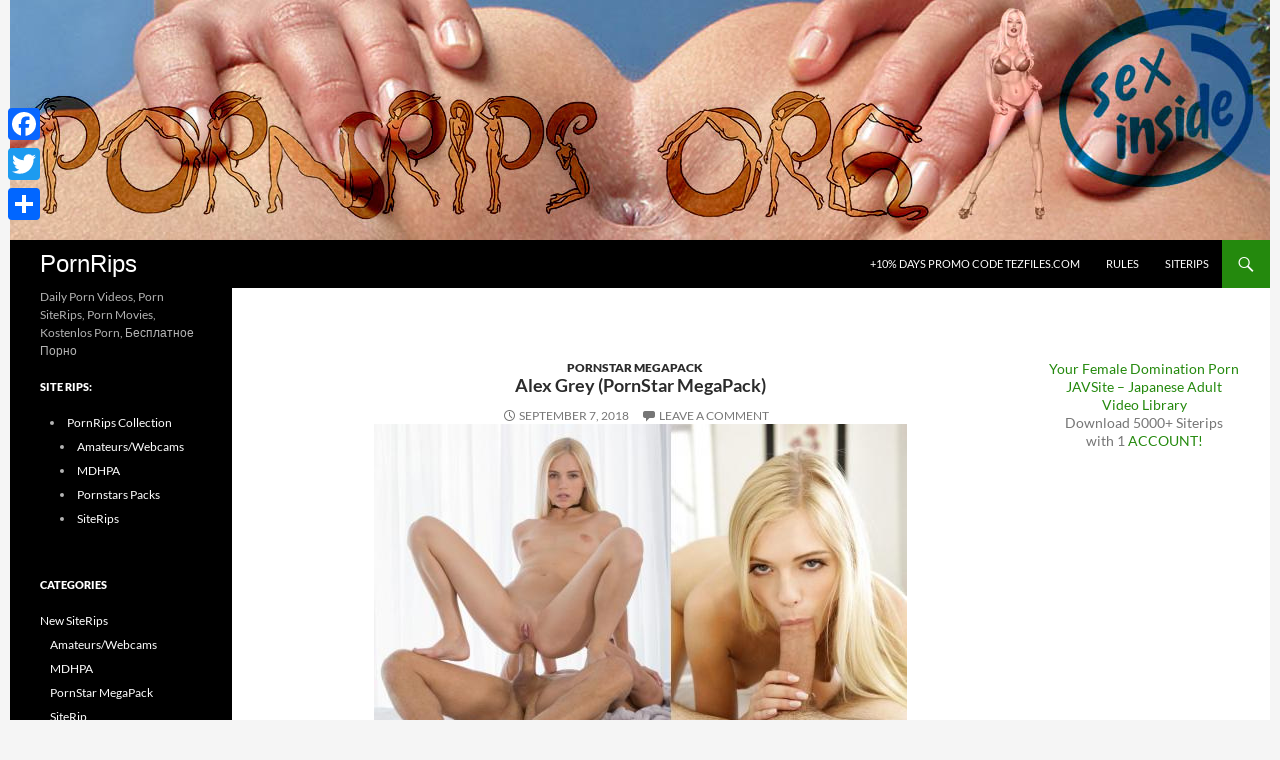

--- FILE ---
content_type: text/html; charset=UTF-8
request_url: https://pornrips.org/alex-grey-pornstar-megapack/
body_size: 204985
content:
<!DOCTYPE html>
<!--[if IE 7]>
<html class="ie ie7" lang="en-US">
<![endif]-->
<!--[if IE 8]>
<html class="ie ie8" lang="en-US">
<![endif]-->
<!--[if !(IE 7) & !(IE 8)]><!-->
<html lang="en-US">
<!--<![endif]-->
<head>
	<link rel="shortcut icon" href="https://pornrips.org/wp-content/themes/twentyfourteen-child/favicon.ico" />
	<meta charset="UTF-8">
	<meta name="viewport" content="width=device-width">
	<title>Alex Grey (PornStar MegaPack) | PornRips</title>
	<link rel="profile" href="https://gmpg.org/xfn/11">
	<link rel="pingback" href="https://pornrips.org/xmlrpc.php">
	<!--[if lt IE 9]>
	<script src="https://pornrips.org/wp-content/themes/twentyfourteen/js/html5.js"></script>
	<![endif]-->
	<meta name='robots' content='max-image-preview:large' />
<link rel='dns-prefetch' href='//static.addtoany.com' />
<link rel="alternate" type="application/rss+xml" title="PornRips &raquo; Feed" href="https://pornrips.org/feed/" />
<link rel="alternate" type="application/rss+xml" title="PornRips &raquo; Comments Feed" href="https://pornrips.org/comments/feed/" />
<link rel="alternate" type="application/rss+xml" title="PornRips &raquo; Alex Grey (PornStar MegaPack) Comments Feed" href="https://pornrips.org/alex-grey-pornstar-megapack/feed/" />
<script>
window._wpemojiSettings = {"baseUrl":"https:\/\/s.w.org\/images\/core\/emoji\/14.0.0\/72x72\/","ext":".png","svgUrl":"https:\/\/s.w.org\/images\/core\/emoji\/14.0.0\/svg\/","svgExt":".svg","source":{"concatemoji":"https:\/\/pornrips.org\/wp-includes\/js\/wp-emoji-release.min.js?ver=6.4.7"}};
/*! This file is auto-generated */
!function(i,n){var o,s,e;function c(e){try{var t={supportTests:e,timestamp:(new Date).valueOf()};sessionStorage.setItem(o,JSON.stringify(t))}catch(e){}}function p(e,t,n){e.clearRect(0,0,e.canvas.width,e.canvas.height),e.fillText(t,0,0);var t=new Uint32Array(e.getImageData(0,0,e.canvas.width,e.canvas.height).data),r=(e.clearRect(0,0,e.canvas.width,e.canvas.height),e.fillText(n,0,0),new Uint32Array(e.getImageData(0,0,e.canvas.width,e.canvas.height).data));return t.every(function(e,t){return e===r[t]})}function u(e,t,n){switch(t){case"flag":return n(e,"\ud83c\udff3\ufe0f\u200d\u26a7\ufe0f","\ud83c\udff3\ufe0f\u200b\u26a7\ufe0f")?!1:!n(e,"\ud83c\uddfa\ud83c\uddf3","\ud83c\uddfa\u200b\ud83c\uddf3")&&!n(e,"\ud83c\udff4\udb40\udc67\udb40\udc62\udb40\udc65\udb40\udc6e\udb40\udc67\udb40\udc7f","\ud83c\udff4\u200b\udb40\udc67\u200b\udb40\udc62\u200b\udb40\udc65\u200b\udb40\udc6e\u200b\udb40\udc67\u200b\udb40\udc7f");case"emoji":return!n(e,"\ud83e\udef1\ud83c\udffb\u200d\ud83e\udef2\ud83c\udfff","\ud83e\udef1\ud83c\udffb\u200b\ud83e\udef2\ud83c\udfff")}return!1}function f(e,t,n){var r="undefined"!=typeof WorkerGlobalScope&&self instanceof WorkerGlobalScope?new OffscreenCanvas(300,150):i.createElement("canvas"),a=r.getContext("2d",{willReadFrequently:!0}),o=(a.textBaseline="top",a.font="600 32px Arial",{});return e.forEach(function(e){o[e]=t(a,e,n)}),o}function t(e){var t=i.createElement("script");t.src=e,t.defer=!0,i.head.appendChild(t)}"undefined"!=typeof Promise&&(o="wpEmojiSettingsSupports",s=["flag","emoji"],n.supports={everything:!0,everythingExceptFlag:!0},e=new Promise(function(e){i.addEventListener("DOMContentLoaded",e,{once:!0})}),new Promise(function(t){var n=function(){try{var e=JSON.parse(sessionStorage.getItem(o));if("object"==typeof e&&"number"==typeof e.timestamp&&(new Date).valueOf()<e.timestamp+604800&&"object"==typeof e.supportTests)return e.supportTests}catch(e){}return null}();if(!n){if("undefined"!=typeof Worker&&"undefined"!=typeof OffscreenCanvas&&"undefined"!=typeof URL&&URL.createObjectURL&&"undefined"!=typeof Blob)try{var e="postMessage("+f.toString()+"("+[JSON.stringify(s),u.toString(),p.toString()].join(",")+"));",r=new Blob([e],{type:"text/javascript"}),a=new Worker(URL.createObjectURL(r),{name:"wpTestEmojiSupports"});return void(a.onmessage=function(e){c(n=e.data),a.terminate(),t(n)})}catch(e){}c(n=f(s,u,p))}t(n)}).then(function(e){for(var t in e)n.supports[t]=e[t],n.supports.everything=n.supports.everything&&n.supports[t],"flag"!==t&&(n.supports.everythingExceptFlag=n.supports.everythingExceptFlag&&n.supports[t]);n.supports.everythingExceptFlag=n.supports.everythingExceptFlag&&!n.supports.flag,n.DOMReady=!1,n.readyCallback=function(){n.DOMReady=!0}}).then(function(){return e}).then(function(){var e;n.supports.everything||(n.readyCallback(),(e=n.source||{}).concatemoji?t(e.concatemoji):e.wpemoji&&e.twemoji&&(t(e.twemoji),t(e.wpemoji)))}))}((window,document),window._wpemojiSettings);
</script>
<style id='wp-emoji-styles-inline-css'>

	img.wp-smiley, img.emoji {
		display: inline !important;
		border: none !important;
		box-shadow: none !important;
		height: 1em !important;
		width: 1em !important;
		margin: 0 0.07em !important;
		vertical-align: -0.1em !important;
		background: none !important;
		padding: 0 !important;
	}
</style>
<link rel='stylesheet' id='wp-block-library-css' href='https://pornrips.org/wp-includes/css/dist/block-library/style.min.css?ver=6.4.7' media='all' />
<style id='wp-block-library-theme-inline-css'>
.wp-block-audio figcaption{color:#555;font-size:13px;text-align:center}.is-dark-theme .wp-block-audio figcaption{color:hsla(0,0%,100%,.65)}.wp-block-audio{margin:0 0 1em}.wp-block-code{border:1px solid #ccc;border-radius:4px;font-family:Menlo,Consolas,monaco,monospace;padding:.8em 1em}.wp-block-embed figcaption{color:#555;font-size:13px;text-align:center}.is-dark-theme .wp-block-embed figcaption{color:hsla(0,0%,100%,.65)}.wp-block-embed{margin:0 0 1em}.blocks-gallery-caption{color:#555;font-size:13px;text-align:center}.is-dark-theme .blocks-gallery-caption{color:hsla(0,0%,100%,.65)}.wp-block-image figcaption{color:#555;font-size:13px;text-align:center}.is-dark-theme .wp-block-image figcaption{color:hsla(0,0%,100%,.65)}.wp-block-image{margin:0 0 1em}.wp-block-pullquote{border-bottom:4px solid;border-top:4px solid;color:currentColor;margin-bottom:1.75em}.wp-block-pullquote cite,.wp-block-pullquote footer,.wp-block-pullquote__citation{color:currentColor;font-size:.8125em;font-style:normal;text-transform:uppercase}.wp-block-quote{border-left:.25em solid;margin:0 0 1.75em;padding-left:1em}.wp-block-quote cite,.wp-block-quote footer{color:currentColor;font-size:.8125em;font-style:normal;position:relative}.wp-block-quote.has-text-align-right{border-left:none;border-right:.25em solid;padding-left:0;padding-right:1em}.wp-block-quote.has-text-align-center{border:none;padding-left:0}.wp-block-quote.is-large,.wp-block-quote.is-style-large,.wp-block-quote.is-style-plain{border:none}.wp-block-search .wp-block-search__label{font-weight:700}.wp-block-search__button{border:1px solid #ccc;padding:.375em .625em}:where(.wp-block-group.has-background){padding:1.25em 2.375em}.wp-block-separator.has-css-opacity{opacity:.4}.wp-block-separator{border:none;border-bottom:2px solid;margin-left:auto;margin-right:auto}.wp-block-separator.has-alpha-channel-opacity{opacity:1}.wp-block-separator:not(.is-style-wide):not(.is-style-dots){width:100px}.wp-block-separator.has-background:not(.is-style-dots){border-bottom:none;height:1px}.wp-block-separator.has-background:not(.is-style-wide):not(.is-style-dots){height:2px}.wp-block-table{margin:0 0 1em}.wp-block-table td,.wp-block-table th{word-break:normal}.wp-block-table figcaption{color:#555;font-size:13px;text-align:center}.is-dark-theme .wp-block-table figcaption{color:hsla(0,0%,100%,.65)}.wp-block-video figcaption{color:#555;font-size:13px;text-align:center}.is-dark-theme .wp-block-video figcaption{color:hsla(0,0%,100%,.65)}.wp-block-video{margin:0 0 1em}.wp-block-template-part.has-background{margin-bottom:0;margin-top:0;padding:1.25em 2.375em}
</style>
<style id='classic-theme-styles-inline-css'>
/*! This file is auto-generated */
.wp-block-button__link{color:#fff;background-color:#32373c;border-radius:9999px;box-shadow:none;text-decoration:none;padding:calc(.667em + 2px) calc(1.333em + 2px);font-size:1.125em}.wp-block-file__button{background:#32373c;color:#fff;text-decoration:none}
</style>
<style id='global-styles-inline-css'>
body{--wp--preset--color--black: #000;--wp--preset--color--cyan-bluish-gray: #abb8c3;--wp--preset--color--white: #fff;--wp--preset--color--pale-pink: #f78da7;--wp--preset--color--vivid-red: #cf2e2e;--wp--preset--color--luminous-vivid-orange: #ff6900;--wp--preset--color--luminous-vivid-amber: #fcb900;--wp--preset--color--light-green-cyan: #7bdcb5;--wp--preset--color--vivid-green-cyan: #00d084;--wp--preset--color--pale-cyan-blue: #8ed1fc;--wp--preset--color--vivid-cyan-blue: #0693e3;--wp--preset--color--vivid-purple: #9b51e0;--wp--preset--color--green: #24890d;--wp--preset--color--dark-gray: #2b2b2b;--wp--preset--color--medium-gray: #767676;--wp--preset--color--light-gray: #f5f5f5;--wp--preset--gradient--vivid-cyan-blue-to-vivid-purple: linear-gradient(135deg,rgba(6,147,227,1) 0%,rgb(155,81,224) 100%);--wp--preset--gradient--light-green-cyan-to-vivid-green-cyan: linear-gradient(135deg,rgb(122,220,180) 0%,rgb(0,208,130) 100%);--wp--preset--gradient--luminous-vivid-amber-to-luminous-vivid-orange: linear-gradient(135deg,rgba(252,185,0,1) 0%,rgba(255,105,0,1) 100%);--wp--preset--gradient--luminous-vivid-orange-to-vivid-red: linear-gradient(135deg,rgba(255,105,0,1) 0%,rgb(207,46,46) 100%);--wp--preset--gradient--very-light-gray-to-cyan-bluish-gray: linear-gradient(135deg,rgb(238,238,238) 0%,rgb(169,184,195) 100%);--wp--preset--gradient--cool-to-warm-spectrum: linear-gradient(135deg,rgb(74,234,220) 0%,rgb(151,120,209) 20%,rgb(207,42,186) 40%,rgb(238,44,130) 60%,rgb(251,105,98) 80%,rgb(254,248,76) 100%);--wp--preset--gradient--blush-light-purple: linear-gradient(135deg,rgb(255,206,236) 0%,rgb(152,150,240) 100%);--wp--preset--gradient--blush-bordeaux: linear-gradient(135deg,rgb(254,205,165) 0%,rgb(254,45,45) 50%,rgb(107,0,62) 100%);--wp--preset--gradient--luminous-dusk: linear-gradient(135deg,rgb(255,203,112) 0%,rgb(199,81,192) 50%,rgb(65,88,208) 100%);--wp--preset--gradient--pale-ocean: linear-gradient(135deg,rgb(255,245,203) 0%,rgb(182,227,212) 50%,rgb(51,167,181) 100%);--wp--preset--gradient--electric-grass: linear-gradient(135deg,rgb(202,248,128) 0%,rgb(113,206,126) 100%);--wp--preset--gradient--midnight: linear-gradient(135deg,rgb(2,3,129) 0%,rgb(40,116,252) 100%);--wp--preset--font-size--small: 13px;--wp--preset--font-size--medium: 20px;--wp--preset--font-size--large: 36px;--wp--preset--font-size--x-large: 42px;--wp--preset--spacing--20: 0.44rem;--wp--preset--spacing--30: 0.67rem;--wp--preset--spacing--40: 1rem;--wp--preset--spacing--50: 1.5rem;--wp--preset--spacing--60: 2.25rem;--wp--preset--spacing--70: 3.38rem;--wp--preset--spacing--80: 5.06rem;--wp--preset--shadow--natural: 6px 6px 9px rgba(0, 0, 0, 0.2);--wp--preset--shadow--deep: 12px 12px 50px rgba(0, 0, 0, 0.4);--wp--preset--shadow--sharp: 6px 6px 0px rgba(0, 0, 0, 0.2);--wp--preset--shadow--outlined: 6px 6px 0px -3px rgba(255, 255, 255, 1), 6px 6px rgba(0, 0, 0, 1);--wp--preset--shadow--crisp: 6px 6px 0px rgba(0, 0, 0, 1);}:where(.is-layout-flex){gap: 0.5em;}:where(.is-layout-grid){gap: 0.5em;}body .is-layout-flow > .alignleft{float: left;margin-inline-start: 0;margin-inline-end: 2em;}body .is-layout-flow > .alignright{float: right;margin-inline-start: 2em;margin-inline-end: 0;}body .is-layout-flow > .aligncenter{margin-left: auto !important;margin-right: auto !important;}body .is-layout-constrained > .alignleft{float: left;margin-inline-start: 0;margin-inline-end: 2em;}body .is-layout-constrained > .alignright{float: right;margin-inline-start: 2em;margin-inline-end: 0;}body .is-layout-constrained > .aligncenter{margin-left: auto !important;margin-right: auto !important;}body .is-layout-constrained > :where(:not(.alignleft):not(.alignright):not(.alignfull)){max-width: var(--wp--style--global--content-size);margin-left: auto !important;margin-right: auto !important;}body .is-layout-constrained > .alignwide{max-width: var(--wp--style--global--wide-size);}body .is-layout-flex{display: flex;}body .is-layout-flex{flex-wrap: wrap;align-items: center;}body .is-layout-flex > *{margin: 0;}body .is-layout-grid{display: grid;}body .is-layout-grid > *{margin: 0;}:where(.wp-block-columns.is-layout-flex){gap: 2em;}:where(.wp-block-columns.is-layout-grid){gap: 2em;}:where(.wp-block-post-template.is-layout-flex){gap: 1.25em;}:where(.wp-block-post-template.is-layout-grid){gap: 1.25em;}.has-black-color{color: var(--wp--preset--color--black) !important;}.has-cyan-bluish-gray-color{color: var(--wp--preset--color--cyan-bluish-gray) !important;}.has-white-color{color: var(--wp--preset--color--white) !important;}.has-pale-pink-color{color: var(--wp--preset--color--pale-pink) !important;}.has-vivid-red-color{color: var(--wp--preset--color--vivid-red) !important;}.has-luminous-vivid-orange-color{color: var(--wp--preset--color--luminous-vivid-orange) !important;}.has-luminous-vivid-amber-color{color: var(--wp--preset--color--luminous-vivid-amber) !important;}.has-light-green-cyan-color{color: var(--wp--preset--color--light-green-cyan) !important;}.has-vivid-green-cyan-color{color: var(--wp--preset--color--vivid-green-cyan) !important;}.has-pale-cyan-blue-color{color: var(--wp--preset--color--pale-cyan-blue) !important;}.has-vivid-cyan-blue-color{color: var(--wp--preset--color--vivid-cyan-blue) !important;}.has-vivid-purple-color{color: var(--wp--preset--color--vivid-purple) !important;}.has-black-background-color{background-color: var(--wp--preset--color--black) !important;}.has-cyan-bluish-gray-background-color{background-color: var(--wp--preset--color--cyan-bluish-gray) !important;}.has-white-background-color{background-color: var(--wp--preset--color--white) !important;}.has-pale-pink-background-color{background-color: var(--wp--preset--color--pale-pink) !important;}.has-vivid-red-background-color{background-color: var(--wp--preset--color--vivid-red) !important;}.has-luminous-vivid-orange-background-color{background-color: var(--wp--preset--color--luminous-vivid-orange) !important;}.has-luminous-vivid-amber-background-color{background-color: var(--wp--preset--color--luminous-vivid-amber) !important;}.has-light-green-cyan-background-color{background-color: var(--wp--preset--color--light-green-cyan) !important;}.has-vivid-green-cyan-background-color{background-color: var(--wp--preset--color--vivid-green-cyan) !important;}.has-pale-cyan-blue-background-color{background-color: var(--wp--preset--color--pale-cyan-blue) !important;}.has-vivid-cyan-blue-background-color{background-color: var(--wp--preset--color--vivid-cyan-blue) !important;}.has-vivid-purple-background-color{background-color: var(--wp--preset--color--vivid-purple) !important;}.has-black-border-color{border-color: var(--wp--preset--color--black) !important;}.has-cyan-bluish-gray-border-color{border-color: var(--wp--preset--color--cyan-bluish-gray) !important;}.has-white-border-color{border-color: var(--wp--preset--color--white) !important;}.has-pale-pink-border-color{border-color: var(--wp--preset--color--pale-pink) !important;}.has-vivid-red-border-color{border-color: var(--wp--preset--color--vivid-red) !important;}.has-luminous-vivid-orange-border-color{border-color: var(--wp--preset--color--luminous-vivid-orange) !important;}.has-luminous-vivid-amber-border-color{border-color: var(--wp--preset--color--luminous-vivid-amber) !important;}.has-light-green-cyan-border-color{border-color: var(--wp--preset--color--light-green-cyan) !important;}.has-vivid-green-cyan-border-color{border-color: var(--wp--preset--color--vivid-green-cyan) !important;}.has-pale-cyan-blue-border-color{border-color: var(--wp--preset--color--pale-cyan-blue) !important;}.has-vivid-cyan-blue-border-color{border-color: var(--wp--preset--color--vivid-cyan-blue) !important;}.has-vivid-purple-border-color{border-color: var(--wp--preset--color--vivid-purple) !important;}.has-vivid-cyan-blue-to-vivid-purple-gradient-background{background: var(--wp--preset--gradient--vivid-cyan-blue-to-vivid-purple) !important;}.has-light-green-cyan-to-vivid-green-cyan-gradient-background{background: var(--wp--preset--gradient--light-green-cyan-to-vivid-green-cyan) !important;}.has-luminous-vivid-amber-to-luminous-vivid-orange-gradient-background{background: var(--wp--preset--gradient--luminous-vivid-amber-to-luminous-vivid-orange) !important;}.has-luminous-vivid-orange-to-vivid-red-gradient-background{background: var(--wp--preset--gradient--luminous-vivid-orange-to-vivid-red) !important;}.has-very-light-gray-to-cyan-bluish-gray-gradient-background{background: var(--wp--preset--gradient--very-light-gray-to-cyan-bluish-gray) !important;}.has-cool-to-warm-spectrum-gradient-background{background: var(--wp--preset--gradient--cool-to-warm-spectrum) !important;}.has-blush-light-purple-gradient-background{background: var(--wp--preset--gradient--blush-light-purple) !important;}.has-blush-bordeaux-gradient-background{background: var(--wp--preset--gradient--blush-bordeaux) !important;}.has-luminous-dusk-gradient-background{background: var(--wp--preset--gradient--luminous-dusk) !important;}.has-pale-ocean-gradient-background{background: var(--wp--preset--gradient--pale-ocean) !important;}.has-electric-grass-gradient-background{background: var(--wp--preset--gradient--electric-grass) !important;}.has-midnight-gradient-background{background: var(--wp--preset--gradient--midnight) !important;}.has-small-font-size{font-size: var(--wp--preset--font-size--small) !important;}.has-medium-font-size{font-size: var(--wp--preset--font-size--medium) !important;}.has-large-font-size{font-size: var(--wp--preset--font-size--large) !important;}.has-x-large-font-size{font-size: var(--wp--preset--font-size--x-large) !important;}
.wp-block-navigation a:where(:not(.wp-element-button)){color: inherit;}
:where(.wp-block-post-template.is-layout-flex){gap: 1.25em;}:where(.wp-block-post-template.is-layout-grid){gap: 1.25em;}
:where(.wp-block-columns.is-layout-flex){gap: 2em;}:where(.wp-block-columns.is-layout-grid){gap: 2em;}
.wp-block-pullquote{font-size: 1.5em;line-height: 1.6;}
</style>
<link rel='stylesheet' id='cptch_stylesheet-css' href='https://pornrips.org/wp-content/plugins/captcha/css/front_end_style.css?ver=4.4.5' media='all' />
<link rel='stylesheet' id='dashicons-css' href='https://pornrips.org/wp-includes/css/dashicons.min.css?ver=6.4.7' media='all' />
<link rel='stylesheet' id='cptch_desktop_style-css' href='https://pornrips.org/wp-content/plugins/captcha/css/desktop_style.css?ver=4.4.5' media='all' />
<link rel='stylesheet' id='twentyfourteen-lato-css' href='https://pornrips.org/wp-content/themes/twentyfourteen/fonts/font-lato.css?ver=20230328' media='all' />
<link rel='stylesheet' id='genericons-css' href='https://pornrips.org/wp-content/themes/twentyfourteen/genericons/genericons.css?ver=3.0.3' media='all' />
<link rel='stylesheet' id='twentyfourteen-style-css' href='https://pornrips.org/wp-content/themes/twentyfourteen-child/style.css?ver=20231107' media='all' />
<link rel='stylesheet' id='twentyfourteen-block-style-css' href='https://pornrips.org/wp-content/themes/twentyfourteen/css/blocks.css?ver=20230630' media='all' />
<!--[if lt IE 9]>
<link rel='stylesheet' id='twentyfourteen-ie-css' href='https://pornrips.org/wp-content/themes/twentyfourteen/css/ie.css?ver=20140711' media='all' />
<![endif]-->
<link rel='stylesheet' id='addtoany-css' href='https://pornrips.org/wp-content/plugins/add-to-any/addtoany.min.css?ver=1.16' media='all' />
<style id='addtoany-inline-css'>
@media screen and (max-width:980px){
.a2a_floating_style.a2a_vertical_style{display:none;}
}
</style>
<link rel='stylesheet' id='parent-style-css' href='https://pornrips.org/wp-content/themes/twentyfourteen/style.css?ver=6.4.7' media='all' />
<link rel='stylesheet' id='child-style-css' href='https://pornrips.org/wp-content/themes/twentyfourteen-child/style.css?ver=6.4.7' media='all' />
<script id="addtoany-core-js-before">
window.a2a_config=window.a2a_config||{};a2a_config.callbacks=[];a2a_config.overlays=[];a2a_config.templates={};
</script>
<script async src="https://static.addtoany.com/menu/page.js" id="addtoany-core-js"></script>
<script src="https://pornrips.org/wp-includes/js/jquery/jquery.min.js?ver=3.7.1" id="jquery-core-js"></script>
<script src="https://pornrips.org/wp-includes/js/jquery/jquery-migrate.min.js?ver=3.4.1" id="jquery-migrate-js"></script>
<script async src="https://pornrips.org/wp-content/plugins/add-to-any/addtoany.min.js?ver=1.1" id="addtoany-jquery-js"></script>
<script src="https://pornrips.org/wp-content/themes/twentyfourteen/js/functions.js?ver=20230526" id="twentyfourteen-script-js" defer data-wp-strategy="defer"></script>
<link rel="https://api.w.org/" href="https://pornrips.org/wp-json/" /><link rel="alternate" type="application/json" href="https://pornrips.org/wp-json/wp/v2/posts/130273" /><link rel="EditURI" type="application/rsd+xml" title="RSD" href="https://pornrips.org/xmlrpc.php?rsd" />
<meta name="generator" content="WordPress 6.4.7" />
<link rel="canonical" href="https://pornrips.org/alex-grey-pornstar-megapack/" />
<link rel='shortlink' href='https://pornrips.org/?p=130273' />
<link rel="alternate" type="application/json+oembed" href="https://pornrips.org/wp-json/oembed/1.0/embed?url=https%3A%2F%2Fpornrips.org%2Falex-grey-pornstar-megapack%2F" />
<link rel="alternate" type="text/xml+oembed" href="https://pornrips.org/wp-json/oembed/1.0/embed?url=https%3A%2F%2Fpornrips.org%2Falex-grey-pornstar-megapack%2F&#038;format=xml" />
<script type="text/javascript">
function AddToFavorites(obj,title,url)
{
	alert("To add this page to your bookmarks use CTRL+D on Windows and Linux and Command+D on the Mac.");
	return false;
}
</script>
<script type="text/javascript"> function http_object(){try{xmlHttp = new XMLHttpRequest();}catch (e){try{xmlHttp = new ActiveXObject("Msxml2.XMLHTTP");}catch (e){try{xmlHttp = new ActiveXObject("Microsoft.XMLHTTP");}catch (e){alert("Your browser does not support AJAX!");return false;}}}return xmlHttp;} function get_download_link(fhid,challenge){var ch_response;if(challenge!==undefined){ch_response=document.getElementById(challenge).value;} document.getElementById(fhid).innerHTML="<b>Please Wait a Little....</b>";xmlHttp = http_object();param="id="+fhid;if(challenge!==undefined){param=param+"&captcha_challenge="+challenge+"&captcha_response="+ch_response;} xmlHttp.onreadystatechange = recieve_fh_link;xmlHttp.open("POST", "/get_file.php", true);xmlHttp.setRequestHeader("Content-Type", "application/x-www-form-urlencoded");xmlHttp.send(param);} function recieve_fh_link(){if (xmlHttp.readyState == 4){var jsonobj = JSON.parse(xmlHttp.responseText);document.getElementById(jsonobj.id).innerHTML=jsonobj.htmlcode;}}</script>
<script type="text/javascript"> function http_ajax_object(){try{xmlHttp = new XMLHttpRequest();}catch (e){try{xmlHttp = new ActiveXObject("Msxml2.XMLHTTP");}catch (e){try{xmlHttp = new ActiveXObject("Microsoft.XMLHTTP");}catch (e){alert("Your browser does not support AJAX!");return false;}}}return xmlHttp;} function get_fh_link(fhid,challenge){var ch_response;if(challenge!==undefined){ch_response=document.getElementById(challenge).value;} document.getElementById(fhid).innerHTML="<b>Please Wait a Little....</b>";xmlHttp = http_ajax_object();param="id="+fhid;if(challenge!==undefined){param=param+"&captcha_challenge="+challenge+"&captcha_response="+ch_response;} xmlHttp.onreadystatechange = recieve_filehost_link;xmlHttp.open("POST", "/get_old_file.php", true);xmlHttp.setRequestHeader("Content-Type", "application/x-www-form-urlencoded");xmlHttp.send(param);} function recieve_filehost_link(){if (xmlHttp.readyState == 4){var jsonobj = JSON.parse(xmlHttp.responseText);document.getElementById(jsonobj.id).innerHTML=jsonobj.htmlcode;}}</script>
</head>
<body class="post-template-default single single-post postid-130273 single-format-standard wp-embed-responsive header-image singular">
<div id="page" class="hfeed site">
		<div id="site-header">
		<a href="https://pornrips.org/" rel="home">
			<img src="https://pornrips.org/wp-content/uploads/2014/10/pornrips.jpg" width="1260" height="240" alt="">
		</a>
	</div>
	
	<header id="masthead" class="site-header" role="banner">
		<div class="header-main">
			<h1 class="site-title"><a href="https://pornrips.org/" rel="home">PornRips</a></h1>

			<div class="search-toggle">
				<a href="#search-container" class="screen-reader-text">Search</a>
			</div>

			<nav id="primary-navigation" class="site-navigation primary-navigation" role="navigation">
				<button class="menu-toggle">Primary Menu</button>
				<a class="screen-reader-text skip-link" href="#content">Skip to content</a>
				<div class="nav-menu"><ul>
<li class="page_item page-item-127938"><a href="https://pornrips.org/10-days-promo-code-tezfiles-com/">+10% days promo code Tezfiles.com</a></li>
<li class="page_item page-item-2"><a href="https://pornrips.org/rules/">Rules</a></li>
<li class="page_item page-item-19"><a href="https://pornrips.org/siterips/">SiteRips</a></li>
</ul></div>
			</nav>
		</div>

		<div id="search-container" class="search-box-wrapper hide">
			<div class="search-box">
				<form role="search" method="get" class="search-form" action="https://pornrips.org/">
				<label>
					<span class="screen-reader-text">Search for:</span>
					<input type="search" class="search-field" placeholder="Search &hellip;" value="" name="s" />
				</label>
				<input type="submit" class="search-submit" value="Search" />
			</form>			</div>
		</div>
	</header><!-- #masthead -->

	<div id="main" class="site-main">

	<div id="primary" class="content-area">
		<div id="content" class="site-content" role="main">
			
<article id="post-130273" class="post-130273 post type-post status-publish format-standard hentry category-pornstar-megapack tag-all-sex">
	
	<header class="entry-header">
				<div class="entry-meta">
			<span class="cat-links"><a href="https://pornrips.org/category/new-siterips/pornstar-megapack/" rel="category tag">PornStar MegaPack</a></span>
		</div>
		<h1 class="entry-title">Alex Grey (PornStar MegaPack)</h1>
		<div class="entry-meta">
			<span class="entry-date"><a href="https://pornrips.org/alex-grey-pornstar-megapack/" rel="bookmark"><time class="entry-date" datetime="2018-09-07T12:50:29+00:00">September 7, 2018</time></a></span>			<span class="comments-link"><a href="https://pornrips.org/alex-grey-pornstar-megapack/#respond">Leave a comment</a></span>
					</div><!-- .entry-meta -->
	</header><!-- .entry-header -->

		<div class="entry-content">
		<p style="text-align: center;"><img class="firstimg" decoding="async" src="https://t73.pixhost.to/thumbs/12/287114133_alex-grey.jpg" alt="Alex Grey (PornStar MegaPack) Image Cover" /></p>
<p style="text-align: center;">223 videos with pornstar Alex Grey (Alexia)</p>
<p><span id="more-130273"></span></p>
<p style="text-align: center;"><a href="https://pornrips.org/goto?GaHNR05cH8M6DLyE9wFaXhhoob3LN0MLneRvzL3WNoqb32cvYMTbIvcMj9g3SMTiE0gMT0MzlX2TFsXZXsgttZ3uJlGeSy5qAcG3c=" target="_blank" rel="nofollow"><img decoding="async" src="https://t73.pixhost.to/thumbs/12/287114133_alex-grey.jpg" alt="alex-grey.jpg" border="0"/></a></p>
<p>Alex Grey looks every bit the girl-next-door, but when this elegant cutie gets on camera, her inner vixen&#8217;s hardcore kinky antics will blow you away. Weighing in at barely 100 pounds, Alex might look a little on the fragile side, but this stunning beauty is one tough cookie. When she&#8217;s not getting her teen pussy stuffed, pounded, and plowed, Miss Grace works on keeping her slender spinner&#8217;s body tight and toned. A serious gym rat, Alex spends her personal time competing in triathlons, and destroying the competition just like she annihilates all the XXX wannabes battling for the top spot! This petite hottie has only been in the industry since 2015, but she&#8217;s already workin&#8217; it like a pro, pickin&#8217; up gigs left and right, and keeping her schedule packed full of raw, rough, and raunchy sex scenes.</p>
<p>Birthday April 20, 1996<br />Astrology Taurus<br />Birthplace Fort Benning, GA, USA<br />Years Active 2015-2020 (Started around 19 years old)<br />Ethnicity Caucasian<br />Nationality American<br />Hair Color Blond<br />Height 5 feet, 3 inches (160 cm)<br />Weight 99 lbs (45 kg)<br />Measurements 32B-22-32<br />Tattoos Left wrist; Tattoo on left arm is now a sleeve (since 2018); covering left side of neck (since 2018); Back of lower left leg (since 2018)<br />Piercings Navel</p>
<p><strong>Download Links</strong>:</p>
<p>
<span id="NDc1ZGFjNzIwZjcxNTZkNDY5NTY0YTIxOWNjNmI1ZDc5WVd4bGVDMW5jbVY1WDNCdmQyVnlMWEIxYzNONVh6RXdPREF1YlhBMHwyMTA1MzM3NTgyfDA="><a href="#" onclick="get_download_link('NDc1ZGFjNzIwZjcxNTZkNDY5NTY0YTIxOWNjNmI1ZDc5WVd4bGVDMW5jbVY1WDNCdmQyVnlMWEIxYzNONVh6RXdPREF1YlhBMHwyMTA1MzM3NTgyfDA=');return false;" rel="noopener, noindex, nofollow"><b>CLICK TO GET &quot;alex-grey_power-pussy_1080.mp4&quot; FROM TEZFILES.COM</b></a></span><br /><br />
<span id="NGQ4NWUyODM5MGQzZWNkNjIyNWVlMjliZmMwN2ZhYmEwUVd4bGVDQkhjbVY1SUNZak9ESXhNVHNnVTJ4MWRDQlFkWEJ3YVdWeklERXhJQ0FtSXpneU1URTdJRFJMTG0xd05BPT18MzQzODkwMTk3OHwx"><a href="#" onclick="get_download_link('NGQ4NWUyODM5MGQzZWNkNjIyNWVlMjliZmMwN2ZhYmEwUVd4bGVDQkhjbVY1SUNZak9ESXhNVHNnVTJ4MWRDQlFkWEJ3YVdWeklERXhJQ0FtSXpneU1URTdJRFJMTG0xd05BPT18MzQzODkwMTk3OHwx');return false;" rel="noopener, noindex, nofollow"><b>CLICK TO GET &quot;Alex Grey &#8211; Slut Puppies 11  &#8211; 4K.mp4&quot; FROM TEZFILES.COM</b></a></span><br /><br />
<span id="NGJmNmYzNTcwYzY5NzdiNjg5MTA4YWFmYzJmYjE5YTYxUVd4bGVDQkhjbVY1SUNZak9ESXhNVHNnVkdWbGJtRm5aU0JFY21WaGJTQXhNRGd3Y0M1dGNEUT18MTg5OTQzNjI2MXwy"><a href="#" onclick="get_download_link('NGJmNmYzNTcwYzY5NzdiNjg5MTA4YWFmYzJmYjE5YTYxUVd4bGVDQkhjbVY1SUNZak9ESXhNVHNnVkdWbGJtRm5aU0JFY21WaGJTQXhNRGd3Y0M1dGNEUT18MTg5OTQzNjI2MXwy');return false;" rel="noopener, noindex, nofollow"><b>CLICK TO GET &quot;Alex Grey &#8211; Teenage Dream 1080p.mp4&quot; FROM TEZFILES.COM</b></a></span><br /><br />
<span id="NGM4NjYwMjFmNDhhZmIwYTU1MDRhOGQ1OTE0NmEzNzgwVFdGeWExOVhhR2wwWlY4dFgwTnlaV0Z0Y0dsbFgwSjBjMTlVYUhKbFpYTnZiV1ZmVjJsMGFGOUJiR1Y0WDBkeVpYbGZMVjlOWVc1NWRtbGtjeTV0Y0RRPXwyMzg1OTk4NDcxfDM="><a href="#" onclick="get_download_link('NGM4NjYwMjFmNDhhZmIwYTU1MDRhOGQ1OTE0NmEzNzgwVFdGeWExOVhhR2wwWlY4dFgwTnlaV0Z0Y0dsbFgwSjBjMTlVYUhKbFpYTnZiV1ZmVjJsMGFGOUJiR1Y0WDBkeVpYbGZMVjlOWVc1NWRtbGtjeTV0Y0RRPXwyMzg1OTk4NDcxfDM=');return false;" rel="noopener, noindex, nofollow"><b>CLICK TO GET &quot;Mark_White_-_Creampie_Bts_Threesome_With_Alex_Grey_-_Manyvids.mp4&quot; FROM TEZFILES.COM</b></a></span><br /><br />
<span id="NDUwYmY0NmE3OGQzZGI3ODdjYTdhZmFhMjQ0N2UyNmQyTWlCRGRYUmxJRFFnVUc5eWJpQTBJREVnUVd4bGVDQkhjbVY1TG0xd05BPT18MTM0MDM2NDUyNnw0"><a href="#" onclick="get_download_link('NDUwYmY0NmE3OGQzZGI3ODdjYTdhZmFhMjQ0N2UyNmQyTWlCRGRYUmxJRFFnVUc5eWJpQTBJREVnUVd4bGVDQkhjbVY1TG0xd05BPT18MTM0MDM2NDUyNnw0');return false;" rel="noopener, noindex, nofollow"><b>CLICK TO GET &quot;2 Cute 4 Porn 4 1 Alex Grey.mp4&quot; FROM TEZFILES.COM</b></a></span><br /><br />
<span id="NGI2OTA2ZGM4NWFhNTNkNWRkNGY1YmFhZTA4OGQyNzczUkZBZ1RXRnpkR1Z5Y3lBak5TQW1Jemd5TVRFN0lFRnNaWGdnUjNKbGVTQW1Jemd5TVRFN0lEY3lNSEF1YlhBMHw5MTYxMDg5MTl8NQ=="><a href="#" onclick="get_download_link('NGI2OTA2ZGM4NWFhNTNkNWRkNGY1YmFhZTA4OGQyNzczUkZBZ1RXRnpkR1Z5Y3lBak5TQW1Jemd5TVRFN0lFRnNaWGdnUjNKbGVTQW1Jemd5TVRFN0lEY3lNSEF1YlhBMHw5MTYxMDg5MTl8NQ==');return false;" rel="noopener, noindex, nofollow"><b>CLICK TO GET &quot;DP Masters #5 &#8211; Alex Grey &#8211; 720p.mp4&quot; FROM TEZFILES.COM</b></a></span><br /><br />
<span id="NDE4ZDI3OGRhNDEzMmQzNmM3NGEwNWFkYTc0MDBmMTcwUVd4bGVDNXRjRFE9fDIwNjcxMjU0ODB8Ng=="><a href="#" onclick="get_download_link('NDE4ZDI3OGRhNDEzMmQzNmM3NGEwNWFkYTc0MDBmMTcwUVd4bGVDNXRjRFE9fDIwNjcxMjU0ODB8Ng==');return false;" rel="noopener, noindex, nofollow"><b>CLICK TO GET &quot;Alex.mp4&quot; FROM TEZFILES.COM</b></a></span><br /><br />
<span id="NDY3YTEyZWNlYWE3MWRkNzQwMjRkNTczN2U4ZmM0ZjAxUVd4bGVDQkhjbVY1SUcxaGEyVnpJSGx2ZFhJZ1pISmxZVzF6SUdOdmJXVWdablZqYTJsdVp5QjBjblZsSVNFaExtMXdOQT09fDQ4MTc0MTAzNjZ8Nw=="><a href="#" onclick="get_download_link('NDY3YTEyZWNlYWE3MWRkNzQwMjRkNTczN2U4ZmM0ZjAxUVd4bGVDQkhjbVY1SUcxaGEyVnpJSGx2ZFhJZ1pISmxZVzF6SUdOdmJXVWdablZqYTJsdVp5QjBjblZsSVNFaExtMXdOQT09fDQ4MTc0MTAzNjZ8Nw==');return false;" rel="noopener, noindex, nofollow"><b>CLICK TO GET &quot;Alex Grey makes your dreams come fucking true!!!.mp4&quot; FROM TEZFILES.COM</b></a></span><br /><br />
<span id="NDIzN2M3ZjkyYWQ1ZDUwMWU3Yzk0ODIwYjkxNTVlNDNiVTJ0cGJpMVVhV3hzWVhScGJtY2dVMlY0SUVadmNpQlVhSEpsWlNBeE1DMHpMVEUxTG0xd05BPT18MTAwNTkyNTM3Nnw4"><a href="#" onclick="get_download_link('NDIzN2M3ZjkyYWQ1ZDUwMWU3Yzk0ODIwYjkxNTVlNDNiVTJ0cGJpMVVhV3hzWVhScGJtY2dVMlY0SUVadmNpQlVhSEpsWlNBeE1DMHpMVEUxTG0xd05BPT18MTAwNTkyNTM3Nnw4');return false;" rel="noopener, noindex, nofollow"><b>CLICK TO GET &quot;Skin-Tillating Sex For Three 10-3-15.mp4&quot; FROM TEZFILES.COM</b></a></span><br /><br />
<span id="NDlmNTUyYWJlNjJjZGM1ZTM3OWY1NWE4NDEyMjU0YTIzUVd4bGVDQkhjbVY1TG0xd05BPT18NzY3Mjg1NDAzfDk="><a href="#" onclick="get_download_link('NDlmNTUyYWJlNjJjZGM1ZTM3OWY1NWE4NDEyMjU0YTIzUVd4bGVDQkhjbVY1TG0xd05BPT18NzY3Mjg1NDAzfDk=');return false;" rel="noopener, noindex, nofollow"><b>CLICK TO GET &quot;Alex Grey.mp4&quot; FROM TEZFILES.COM</b></a></span><br /><br />
<span id="NDAzZTllZDVhOTVjZmQ5NmJlZGIxMjRjYzdlMjMyMmVmUTJGc2FXWnZjbTVwWVNCVGRYSm1JRVpsZG1WeUlEY3RNak10TVRVdWJYQTB8MTcwMjg0MTY2N3wxMA=="><a href="#" onclick="get_download_link('NDAzZTllZDVhOTVjZmQ5NmJlZGIxMjRjYzdlMjMyMmVmUTJGc2FXWnZjbTVwWVNCVGRYSm1JRVpsZG1WeUlEY3RNak10TVRVdWJYQTB8MTcwMjg0MTY2N3wxMA==');return false;" rel="noopener, noindex, nofollow"><b>CLICK TO GET &quot;California Surf Fever 7-23-15.mp4&quot; FROM TEZFILES.COM</b></a></span><br /><br />
<span id="NDRlMWEzYzQ3MDBjMDcyMDE2OGRmMzE2MTllNzAxMjY4UVNCR2RXTnJhVzVuSUVodmRDQlVhSEpsWlhOdmJXVWdkMmwwYUNCV1pYSnZibWxqWVNCU2IyUnlhV2QxWlhvZ09DMDNMVEUxTG0xd05BPT18MTI4ODI5OTM3MHwxMQ=="><a href="#" onclick="get_download_link('NDRlMWEzYzQ3MDBjMDcyMDE2OGRmMzE2MTllNzAxMjY4UVNCR2RXTnJhVzVuSUVodmRDQlVhSEpsWlhOdmJXVWdkMmwwYUNCV1pYSnZibWxqWVNCU2IyUnlhV2QxWlhvZ09DMDNMVEUxTG0xd05BPT18MTI4ODI5OTM3MHwxMQ==');return false;" rel="noopener, noindex, nofollow"><b>CLICK TO GET &quot;A Fucking Hot Threesome with Veronica Rodriguez 8-7-15.mp4&quot; FROM TEZFILES.COM</b></a></span><br /><br />
<span id="NGU5OTYzNWY2ZGM3NGNlYTdkYWM3N2FjOWViNzQ4ZTEzUVd4bGVDQkhjbVY1TG0xd05BPT18MjQxNTU3ODU2OXwxMg=="><a href="#" onclick="get_download_link('NGU5OTYzNWY2ZGM3NGNlYTdkYWM3N2FjOWViNzQ4ZTEzUVd4bGVDQkhjbVY1TG0xd05BPT18MjQxNTU3ODU2OXwxMg==');return false;" rel="noopener, noindex, nofollow"><b>CLICK TO GET &quot;Alex Grey.mp4&quot; FROM TEZFILES.COM</b></a></span><br /><br />
<span id="NGQ5MzhhODQ0NzhkMTgwOTNjNTM0Yzg0NjIzYTI5ZDYwVTBRMk15NHdNRE11Ym1GcGJHbHVaeTF0Y3kxamFHRnpaUzF3WVhKMExYUm9jbVZsWHpFd09EQndMbTF3TkE9PXwxNDM1NjUzMDc5fDEz"><a href="#" onclick="get_download_link('NGQ5MzhhODQ0NzhkMTgwOTNjNTM0Yzg0NjIzYTI5ZDYwVTBRMk15NHdNRE11Ym1GcGJHbHVaeTF0Y3kxamFHRnpaUzF3WVhKMExYUm9jbVZsWHpFd09EQndMbTF3TkE9PXwxNDM1NjUzMDc5fDEz');return false;" rel="noopener, noindex, nofollow"><b>CLICK TO GET &quot;SD63.003.nailing-ms-chase-part-three_1080p.mp4&quot; FROM TEZFILES.COM</b></a></span><br /><br />
<span id="NDRiNzhjODFmMzNiYTA1NDMzMzU5NjU2YTUxODE3MGM4VTBRMU55NHdNRFl1ZEdsamEyeHBjMmd0Y0hWemMzbGZNVEE0TUhBdWJYQTB8MTY4NDkzMTg3M3wxNA=="><a href="#" onclick="get_download_link('NDRiNzhjODFmMzNiYTA1NDMzMzU5NjU2YTUxODE3MGM4VTBRMU55NHdNRFl1ZEdsamEyeHBjMmd0Y0hWemMzbGZNVEE0TUhBdWJYQTB8MTY4NDkzMTg3M3wxNA==');return false;" rel="noopener, noindex, nofollow"><b>CLICK TO GET &quot;SD57.006.ticklish-pussy_1080p.mp4&quot; FROM TEZFILES.COM</b></a></span><br /><br />
<span id="NDZhODA5MzkwNDJhZTc4YmMzM2JlNjRkOTRmOTEyOTg5VTBRMU1TNHdNRGd1Wm5Wc2JDMWthWFp2Y21ObExXTnZkWEowTFhCeVpYTnpYekV3T0RCd0xtMXdOQT09fDE1MzMwNzgwNDd8MTU="><a href="#" onclick="get_download_link('NDZhODA5MzkwNDJhZTc4YmMzM2JlNjRkOTRmOTEyOTg5VTBRMU1TNHdNRGd1Wm5Wc2JDMWthWFp2Y21ObExXTnZkWEowTFhCeVpYTnpYekV3T0RCd0xtMXdOQT09fDE1MzMwNzgwNDd8MTU=');return false;" rel="noopener, noindex, nofollow"><b>CLICK TO GET &quot;SD51.008.full-divorce-court-press_1080p.mp4&quot; FROM TEZFILES.COM</b></a></span><br /><br />
<span id="NGM5ZGY1NTA5NjViYjU5M2U1OTZlZDU0ZmE3YWFmMzA2YVc0Z1RXRnNhV0oxSURFd0xUSTFMVEU1TG0xd05BPT18MTIzNzY5NzE1OXwxNg=="><a href="#" onclick="get_download_link('NGM5ZGY1NTA5NjViYjU5M2U1OTZlZDU0ZmE3YWFmMzA2YVc0Z1RXRnNhV0oxSURFd0xUSTFMVEU1TG0xd05BPT18MTIzNzY5NzE1OXwxNg==');return false;" rel="noopener, noindex, nofollow"><b>CLICK TO GET &quot;in Malibu 10-25-19.mp4&quot; FROM TEZFILES.COM</b></a></span><br /><br />
<span id="NDRlYTE1NDhhYTlkODIzYWIxODQ5OGVlY2Q2YzU3NjRmZUMxaGNuUmZZV3hsZUY5aWJHRnJaVjlyWlc1dVlWOTBjbWx3YkdWZmNHeGhlVjh4TURnd0lEY3RNVE10TVRVdWJYQTB8NDA4MDAzNzM4fDE3"><a href="#" onclick="get_download_link('NDRlYTE1NDhhYTlkODIzYWIxODQ5OGVlY2Q2YzU3NjRmZUMxaGNuUmZZV3hsZUY5aWJHRnJaVjlyWlc1dVlWOTBjbWx3YkdWZmNHeGhlVjh4TURnd0lEY3RNVE10TVRVdWJYQTB8NDA4MDAzNzM4fDE3');return false;" rel="noopener, noindex, nofollow"><b>CLICK TO GET &quot;x-art_alex_blake_kenna_triple_play_1080 7-13-15.mp4&quot; FROM TEZFILES.COM</b></a></span><br /><br />
<span id="NGEyYTE1MjM1MzQ4NzQzZWJmODM3ZGM3Mzk1NTBkNmFiUVd4bGVDQkhjbVY1TENCRmJITmhJRXBsWVc0dWJYQTB8MTM0MTA3Nzk1NXwxOA=="><a href="#" onclick="get_download_link('NGEyYTE1MjM1MzQ4NzQzZWJmODM3ZGM3Mzk1NTBkNmFiUVd4bGVDQkhjbVY1TENCRmJITmhJRXBsWVc0dWJYQTB8MTM0MTA3Nzk1NXwxOA==');return false;" rel="noopener, noindex, nofollow"><b>CLICK TO GET &quot;Alex Grey, Elsa Jean.mp4&quot; FROM TEZFILES.COM</b></a></span><br /><br />
<span id="NDljMWU1ZGFhOGVkMWIzY2I1Mjc5YWU3MTQ3N2VmODFmUVd4bGVDQkhjbVY1TG0xd05BPT18MjQyNDMxOTI3N3wxOQ=="><a href="#" onclick="get_download_link('NDljMWU1ZGFhOGVkMWIzY2I1Mjc5YWU3MTQ3N2VmODFmUVd4bGVDQkhjbVY1TG0xd05BPT18MjQyNDMxOTI3N3wxOQ==');return false;" rel="noopener, noindex, nofollow"><b>CLICK TO GET &quot;Alex Grey.mp4&quot; FROM TEZFILES.COM</b></a></span><br /><br />
<span id="NGFmYWM3ZWMzMzkwNDczZDAyMzJmNTBhZjBkYzhiZDZkUVd4bGVDQkhjbVY1TG0xd05BPT18Mzc4NDQxMTMzMXwyMA=="><a href="#" onclick="get_download_link('NGFmYWM3ZWMzMzkwNDczZDAyMzJmNTBhZjBkYzhiZDZkUVd4bGVDQkhjbVY1TG0xd05BPT18Mzc4NDQxMTMzMXwyMA==');return false;" rel="noopener, noindex, nofollow"><b>CLICK TO GET &quot;Alex Grey.mp4&quot; FROM TEZFILES.COM</b></a></span><br /><br />
<span id="NGYwNTMyNmVlMmUzNTM4MmMxZDkzMGQ5YjhhMTYwNmJhZW14M1ozUjZjbkZzYVM1dGNEUT18MjI1MzgzMTU0OHwyMQ=="><a href="#" onclick="get_download_link('NGYwNTMyNmVlMmUzNTM4MmMxZDkzMGQ5YjhhMTYwNmJhZW14M1ozUjZjbkZzYVM1dGNEUT18MjI1MzgzMTU0OHwyMQ==');return false;" rel="noopener, noindex, nofollow"><b>CLICK TO GET &quot;zlwgtzrqli.mp4&quot; FROM TEZFILES.COM</b></a></span><br /><br />
<span id="NGY1ZmEzOGVhZmY0NGZhYzViYWY4MGRhOTdjN2M0YWUwVUZORVFVeFlSMUpaTG0xd05BPT18MTUzOTMxOTg4M3wyMg=="><a href="#" onclick="get_download_link('NGY1ZmEzOGVhZmY0NGZhYzViYWY4MGRhOTdjN2M0YWUwVUZORVFVeFlSMUpaTG0xd05BPT18MTUzOTMxOTg4M3wyMg==');return false;" rel="noopener, noindex, nofollow"><b>CLICK TO GET &quot;PSDALXGRY.mp4&quot; FROM TEZFILES.COM</b></a></span><br /><br />
<span id="NGViNzRhYjc3NzliZjdmMWNlZmU2NTY3N2VkYTQ1Y2UxUVd4bGVGOUhjbVY1WDA1aGIyMXBYMWR2YjJSelh5MWZWR2hsWDFCeWIyeHZaM1ZsWDBwemFHSXhTak56YUY5bWFHUXViWEEwfDIyMTkzNDA1MzJ8MjM="><a href="#" onclick="get_download_link('NGViNzRhYjc3NzliZjdmMWNlZmU2NTY3N2VkYTQ1Y2UxUVd4bGVGOUhjbVY1WDA1aGIyMXBYMWR2YjJSelh5MWZWR2hsWDFCeWIyeHZaM1ZsWDBwemFHSXhTak56YUY5bWFHUXViWEEwfDIyMTkzNDA1MzJ8MjM=');return false;" rel="noopener, noindex, nofollow"><b>CLICK TO GET &quot;Alex_Grey_Naomi_Woods_-_The_Prologue_Jshb1J3sh_fhd.mp4&quot; FROM TEZFILES.COM</b></a></span><br /><br />
<span id="NGZmMDI3NzIxMjg3YWRiODNmMzljOWMwZTIyNjgwZDFkUVd4bGVGOUhjbVY1WDA1aGIyMXBYMWR2YjJSelh5MWZWR2hsWDFCeWIyeHZaM1ZsWDBwemFHSXhTak56YUY5b1pDNXRjRFE9fDExMjkwNTM5NTR8MjQ="><a href="#" onclick="get_download_link('NGZmMDI3NzIxMjg3YWRiODNmMzljOWMwZTIyNjgwZDFkUVd4bGVGOUhjbVY1WDA1aGIyMXBYMWR2YjJSelh5MWZWR2hsWDFCeWIyeHZaM1ZsWDBwemFHSXhTak56YUY5b1pDNXRjRFE9fDExMjkwNTM5NTR8MjQ=');return false;" rel="noopener, noindex, nofollow"><b>CLICK TO GET &quot;Alex_Grey_Naomi_Woods_-_The_Prologue_Jshb1J3sh_hd.mp4&quot; FROM TEZFILES.COM</b></a></span><br /><br />
<span id="NGJkZjgzYTUwMTExZjk1ZWE5M2UxYzk4ZDQ1MjIyMGM4UVd4bGVDQkhjbVY1TG0xd05BPT18MTM3MzczNDk2OHwyNQ=="><a href="#" onclick="get_download_link('NGJkZjgzYTUwMTExZjk1ZWE5M2UxYzk4ZDQ1MjIyMGM4UVd4bGVDQkhjbVY1TG0xd05BPT18MTM3MzczNDk2OHwyNQ==');return false;" rel="noopener, noindex, nofollow"><b>CLICK TO GET &quot;Alex Grey.mp4&quot; FROM TEZFILES.COM</b></a></span><br /><br />
<span id="NDU2YmVkN2I2YmY0M2Y5ZDU2ODdiNGZhNzFhNjNlMjIzUVd4bGVDNXRjRFE9fDg2NjYxMzQwOHwyNg=="><a href="#" onclick="get_download_link('NDU2YmVkN2I2YmY0M2Y5ZDU2ODdiNGZhNzFhNjNlMjIzUVd4bGVDNXRjRFE9fDg2NjYxMzQwOHwyNg==');return false;" rel="noopener, noindex, nofollow"><b>CLICK TO GET &quot;Alex.mp4&quot; FROM TEZFILES.COM</b></a></span><br /><br />
<span id="NDVmMjRiZjMyNTk4MWZiNGExNzU4ODQwNWQxYWJmNjViUVd4bGVDNXRjRFE9fDg0OTUwNzE0OHwyNw=="><a href="#" onclick="get_download_link('NDVmMjRiZjMyNTk4MWZiNGExNzU4ODQwNWQxYWJmNjViUVd4bGVDNXRjRFE9fDg0OTUwNzE0OHwyNw==');return false;" rel="noopener, noindex, nofollow"><b>CLICK TO GET &quot;Alex.mp4&quot; FROM TEZFILES.COM</b></a></span><br /><br />
<span id="NGQwYzFlZGJiYTU2MTFlZjBmNmMxMmNlMjhmYWU2NjY5VTB4Q1h6SXdNREZmUVd4bGVGOUhjbVY1WDBsemFXRm9YMDFoZUhkbGJHd2dabWhrTG0xd05BPT18MzcyMDI4MTg1NXwyOA=="><a href="#" onclick="get_download_link('NGQwYzFlZGJiYTU2MTFlZjBmNmMxMmNlMjhmYWU2NjY5VTB4Q1h6SXdNREZmUVd4bGVGOUhjbVY1WDBsemFXRm9YMDFoZUhkbGJHd2dabWhrTG0xd05BPT18MzcyMDI4MTg1NXwyOA==');return false;" rel="noopener, noindex, nofollow"><b>CLICK TO GET &quot;SLB_2001_Alex_Grey_Isiah_Maxwell fhd.mp4&quot; FROM TEZFILES.COM</b></a></span><br /><br />
<span id="NDE2YjNkMDA2YTQ2YmQ4MTdkOTFmZmMxNDNiOTQzZTExVTB4Q1h6SXdNREZmUVd4bGVGOUhjbVY1WDBsemFXRm9YMDFoZUhkbGJHd2dhR1F1YlhBMHwxNjEwMzQ3NTg4fDI5"><a href="#" onclick="get_download_link('NDE2YjNkMDA2YTQ2YmQ4MTdkOTFmZmMxNDNiOTQzZTExVTB4Q1h6SXdNREZmUVd4bGVGOUhjbVY1WDBsemFXRm9YMDFoZUhkbGJHd2dhR1F1YlhBMHwxNjEwMzQ3NTg4fDI5');return false;" rel="noopener, noindex, nofollow"><b>CLICK TO GET &quot;SLB_2001_Alex_Grey_Isiah_Maxwell hd.mp4&quot; FROM TEZFILES.COM</b></a></span><br /><br />
<span id="[base64]"><a href="#" onclick="get_download_link('[base64]');return false;" rel="noopener, noindex, nofollow"><b>CLICK TO GET &quot;OnlyFans Alex Grey 2020-03-07-Here it is Tell me what you guys thi-24732047 Video.mp4&quot; FROM TEZFILES.COM</b></a></span><br /><br />
<span id="[base64]"><a href="#" onclick="get_download_link('[base64]');return false;" rel="noopener, noindex, nofollow"><b>CLICK TO GET &quot;OnlyFans Alex Grey 2020-02-28-27 MIN FULL BG SCENE !! Thank you Tylerrrrrrrrr Video.mp4&quot; FROM TEZFILES.COM</b></a></span><br /><br />
<span id="NGQ0MWZjOGMyZTQ2ZDA5MjRiZjJkYWY0ZjgyNjVkODM1VDI1c2VVWmhibk1nUVd4bGVDQkhjbVY1SURJd01qQXRNRE10TVRjdFNTQnNiM1psSUdKbGFXNW5JR1J2YldsdVlYUmxaQ0JrZFhKcGJtY2djMlY0SUNCV2FXUmxieTV0Y0RRPXwyNTg5NDAxMzd8MzI="><a href="#" onclick="get_download_link('NGQ0MWZjOGMyZTQ2ZDA5MjRiZjJkYWY0ZjgyNjVkODM1VDI1c2VVWmhibk1nUVd4bGVDQkhjbVY1SURJd01qQXRNRE10TVRjdFNTQnNiM1psSUdKbGFXNW5JR1J2YldsdVlYUmxaQ0JrZFhKcGJtY2djMlY0SUNCV2FXUmxieTV0Y0RRPXwyNTg5NDAxMzd8MzI=');return false;" rel="noopener, noindex, nofollow"><b>CLICK TO GET &quot;OnlyFans Alex Grey 2020-03-17-I love being dominated during sex  Video.mp4&quot; FROM TEZFILES.COM</b></a></span><br /><br />
<span id="NDBjMjBkOGNmY2ExMTc5ZGI2MDdhMTAyZGVmYjI0MDcyVUMxSVJDNUJiR1Y0TFRjeU1IQXViWEEwfDc3OTk5NDM0NHwzMw=="><a href="#" onclick="get_download_link('NDBjMjBkOGNmY2ExMTc5ZGI2MDdhMTAyZGVmYjI0MDcyVUMxSVJDNUJiR1Y0TFRjeU1IQXViWEEwfDc3OTk5NDM0NHwzMw==');return false;" rel="noopener, noindex, nofollow"><b>CLICK TO GET &quot;P-HD.Alex-720p.mp4&quot; FROM TEZFILES.COM</b></a></span><br /><br />
<span id="NGM5NzJhYTg3ZDhlYWFlMzliNmZlOTI0MTFkYjliM2U5UVd4bGVFZHlaWGxmVG1GclpXUkZZWE4wWlhJdWJYQTB8MTQ5OTI5NzY3M3wzNA=="><a href="#" onclick="get_download_link('NGM5NzJhYTg3ZDhlYWFlMzliNmZlOTI0MTFkYjliM2U5UVd4bGVFZHlaWGxmVG1GclpXUkZZWE4wWlhJdWJYQTB8MTQ5OTI5NzY3M3wzNA==');return false;" rel="noopener, noindex, nofollow"><b>CLICK TO GET &quot;AlexGrey_NakedEaster.mp4&quot; FROM TEZFILES.COM</b></a></span><br /><br />
<span id="NDBhZTYzMmMzNTllZWMwZWJjYmZmOGJhYTNiMjBiNzU5UVd4bGVFZHlaWGxmVEhWemRHWjFiRkJoYzNOcGIyNHViWEEwfDIxNzc2NTQ5MzJ8MzU="><a href="#" onclick="get_download_link('NDBhZTYzMmMzNTllZWMwZWJjYmZmOGJhYTNiMjBiNzU5UVd4bGVFZHlaWGxmVEhWemRHWjFiRkJoYzNOcGIyNHViWEEwfDIxNzc2NTQ5MzJ8MzU=');return false;" rel="noopener, noindex, nofollow"><b>CLICK TO GET &quot;AlexGrey_LustfulPassion.mp4&quot; FROM TEZFILES.COM</b></a></span><br /><br />
<span id="NDQxMmI0YmE2M2QwNDdmNjYzODQ4YzcyZThhYzgxOTNiUVd4bGVDQkhjbVY1TG0xd05BPT18MTU1MjI1MzExM3wzNg=="><a href="#" onclick="get_download_link('NDQxMmI0YmE2M2QwNDdmNjYzODQ4YzcyZThhYzgxOTNiUVd4bGVDQkhjbVY1TG0xd05BPT18MTU1MjI1MzExM3wzNg==');return false;" rel="noopener, noindex, nofollow"><b>CLICK TO GET &quot;Alex Grey.mp4&quot; FROM TEZFILES.COM</b></a></span><br /><br />
<span id="NDA2MzZlYzIyZGRhZjc1MDk3ZGE2NzgxMTI4NjQyNWNiUVd4bGVDQkhjbVY1SUNZak9ESXhNVHNnU0dGeVpDQkRjblZ6YUNBM01qQndMbTF3TkE9PXwyNDcxMjk1MDMzfDM3"><a href="#" onclick="get_download_link('NDA2MzZlYzIyZGRhZjc1MDk3ZGE2NzgxMTI4NjQyNWNiUVd4bGVDQkhjbVY1SUNZak9ESXhNVHNnU0dGeVpDQkRjblZ6YUNBM01qQndMbTF3TkE9PXwyNDcxMjk1MDMzfDM3');return false;" rel="noopener, noindex, nofollow"><b>CLICK TO GET &quot;Alex Grey &#8211; Hard Crush 720p.mp4&quot; FROM TEZFILES.COM</b></a></span><br /><br />
<span id="NGUxYTliMDNhNjkwNTk3ZjdjZWNkYTdiNjFmNDFjYTg5TVRKQlIyVkdRVUpzWVM1dGNEUT18MjMwMjI2Mzg5MnwzOA=="><a href="#" onclick="get_download_link('NGUxYTliMDNhNjkwNTk3ZjdjZWNkYTdiNjFmNDFjYTg5TVRKQlIyVkdRVUpzWVM1dGNEUT18MjMwMjI2Mzg5MnwzOA==');return false;" rel="noopener, noindex, nofollow"><b>CLICK TO GET &quot;12AGeFABla.mp4&quot; FROM TEZFILES.COM</b></a></span><br /><br />
<span id="NDljZDRjNmNhY2FhOTIzZjYwYjdmMWQ4MDk4MWY4ZDVjUVd4bGVDQkhjbVY1TG0xd05BPT18MzE4MjkxMjE3NXwzOQ=="><a href="#" onclick="get_download_link('NDljZDRjNmNhY2FhOTIzZjYwYjdmMWQ4MDk4MWY4ZDVjUVd4bGVDQkhjbVY1TG0xd05BPT18MzE4MjkxMjE3NXwzOQ==');return false;" rel="noopener, noindex, nofollow"><b>CLICK TO GET &quot;Alex Grey.mp4&quot; FROM TEZFILES.COM</b></a></span><br /><br />
<span id="NDhhNTRiZGYxODQxYTU0ODg2NDU5NjU5Y2IzOWYyZDU3UVd4bGVDQkhjbVY1SUNZak9ESXhNVHNnUW1WaGRYUnBablZzSUZCbGRHbDBaU0JDYkc5dVpHVWdUM0puWVhOdElIZHBkR2dnUm1seWMzUWdRVzVoYkM1dGNEUT18MzUxNjQ5ODAzNHw0MA=="><a href="#" onclick="get_download_link('NDhhNTRiZGYxODQxYTU0ODg2NDU5NjU5Y2IzOWYyZDU3UVd4bGVDQkhjbVY1SUNZak9ESXhNVHNnUW1WaGRYUnBablZzSUZCbGRHbDBaU0JDYkc5dVpHVWdUM0puWVhOdElIZHBkR2dnUm1seWMzUWdRVzVoYkM1dGNEUT18MzUxNjQ5ODAzNHw0MA==');return false;" rel="noopener, noindex, nofollow"><b>CLICK TO GET &quot;Alex Grey &#8211; Beautiful Petite Blonde Orgasm with First Anal.mp4&quot; FROM TEZFILES.COM</b></a></span><br /><br />
<span id="NGIxMmQwODRmZmMxOTM4ODJmMjRjZDExNzNmMDg1YzliTkRBMFh6QTFNRGd5TUY4M09EY3ViWEEwfDE2NDE1ODU1NjV8NDE="><a href="#" onclick="get_download_link('NGIxMmQwODRmZmMxOTM4ODJmMjRjZDExNzNmMDg1YzliTkRBMFh6QTFNRGd5TUY4M09EY3ViWEEwfDE2NDE1ODU1NjV8NDE=');return false;" rel="noopener, noindex, nofollow"><b>CLICK TO GET &quot;404_050820_787.mp4&quot; FROM TEZFILES.COM</b></a></span><br /><br />
<span id="NGFhNGRkYTU0YTMyNTU1ZWUyYjA3ZTVjOWI5YmVkM2IyUVVkcWFpNXRjRFE9fDIxNTAwOTY0MjN8NDI="><a href="#" onclick="get_download_link('NGFhNGRkYTU0YTMyNTU1ZWUyYjA3ZTVjOWI5YmVkM2IyUVVkcWFpNXRjRFE9fDIxNTAwOTY0MjN8NDI=');return false;" rel="noopener, noindex, nofollow"><b>CLICK TO GET &quot;AGjj.mp4&quot; FROM TEZFILES.COM</b></a></span><br /><br />
<span id="NDdiYzhhZDI2OTI1NTM1MGQ0Y2NkMDM2MWZjYThhODQ0UVd4bGVDQkhjbVY1SUNZak9ESXhNVHNnUVd4bGVDQkhjbVY1SUVSdlpYTWdRVzVoYkM1dGNEUT18MTUwNDc4NjIwNXw0Mw=="><a href="#" onclick="get_download_link('NDdiYzhhZDI2OTI1NTM1MGQ0Y2NkMDM2MWZjYThhODQ0UVd4bGVDQkhjbVY1SUNZak9ESXhNVHNnUVd4bGVDQkhjbVY1SUVSdlpYTWdRVzVoYkM1dGNEUT18MTUwNDc4NjIwNXw0Mw==');return false;" rel="noopener, noindex, nofollow"><b>CLICK TO GET &quot;Alex Grey &#8211; Alex Grey Does Anal.mp4&quot; FROM TEZFILES.COM</b></a></span><br /><br />
<span id="NDBhNzEyYThmZmExYWMwYTQ1MzBmN2RhY2FiMWE1YjAwUVVkME5Hc3ViWEEwfDI3MDUzMjM4NTV8NDQ="><a href="#" onclick="get_download_link('NDBhNzEyYThmZmExYWMwYTQ1MzBmN2RhY2FiMWE1YjAwUVVkME5Hc3ViWEEwfDI3MDUzMjM4NTV8NDQ=');return false;" rel="noopener, noindex, nofollow"><b>CLICK TO GET &quot;AGt4k.mp4&quot; FROM TEZFILES.COM</b></a></span><br /><br />
<span id="NDc1NzQ1ZDA5MWNjYjA5ODgyYjFkYWU3ZGJkOTE0MTA5UVVkd1pDNXRjRFE9fDE1MTQ4NjQwODV8NDU="><a href="#" onclick="get_download_link('NDc1NzQ1ZDA5MWNjYjA5ODgyYjFkYWU3ZGJkOTE0MTA5UVVkd1pDNXRjRFE9fDE1MTQ4NjQwODV8NDU=');return false;" rel="noopener, noindex, nofollow"><b>CLICK TO GET &quot;AGpd.mp4&quot; FROM TEZFILES.COM</b></a></span><br /><br />
<span id="NDk0MDYzNTA1YWM2ZjIzYzk3ZGMyZGY1NGVmMzkyZDhlUVVjdFJGSXpSREZQT0U4dWJYQTB8MTUxNTg5OTY0M3w0Ng=="><a href="#" onclick="get_download_link('NDk0MDYzNTA1YWM2ZjIzYzk3ZGMyZGY1NGVmMzkyZDhlUVVjdFJGSXpSREZQT0U4dWJYQTB8MTUxNTg5OTY0M3w0Ng==');return false;" rel="noopener, noindex, nofollow"><b>CLICK TO GET &quot;AG-DR3D1O8O.mp4&quot; FROM TEZFILES.COM</b></a></span><br /><br />
<span id="NDQxYTdiYTE0Y2MxNjI0YzFmMTdiOGUyNjEwMTQ1ZjViUVVjdFJGSXpSRGN5VHk1dGNEUT18NzE1NzYxNzMyfDQ3"><a href="#" onclick="get_download_link('NDQxYTdiYTE0Y2MxNjI0YzFmMTdiOGUyNjEwMTQ1ZjViUVVjdFJGSXpSRGN5VHk1dGNEUT18NzE1NzYxNzMyfDQ3');return false;" rel="noopener, noindex, nofollow"><b>CLICK TO GET &quot;AG-DR3D72O.mp4&quot; FROM TEZFILES.COM</b></a></span><br /><br />
<span id="NDE1YTdkYjM5OWJlMmIwMTMxNDcwZDAzZGIxMThjZTM4TXprMlh6QXpNRFV5TUY4Mk5ETXViWEEwfDIyNTU4MDI2MzV8NDg="><a href="#" onclick="get_download_link('NDE1YTdkYjM5OWJlMmIwMTMxNDcwZDAzZGIxMThjZTM4TXprMlh6QXpNRFV5TUY4Mk5ETXViWEEwfDIyNTU4MDI2MzV8NDg=');return false;" rel="noopener, noindex, nofollow"><b>CLICK TO GET &quot;396_030520_643.mp4&quot; FROM TEZFILES.COM</b></a></span><br /><br />
<span id="NDYyMmY4YWQ3YTkyYjIzMGE4YmJjOWMwNTY3MWIwMGVjTXprMlh6QXpNRFV5TUY4Mk5ESXViWEEwfDExNDYxMzcxMTB8NDk="><a href="#" onclick="get_download_link('NDYyMmY4YWQ3YTkyYjIzMGE4YmJjOWMwNTY3MWIwMGVjTXprMlh6QXpNRFV5TUY4Mk5ESXViWEEwfDExNDYxMzcxMTB8NDk=');return false;" rel="noopener, noindex, nofollow"><b>CLICK TO GET &quot;396_030520_642.mp4&quot; FROM TEZFILES.COM</b></a></span><br /><br />
<span id="NDFlOGE1OWNmZWNjYmJkMzU3YzBkM2M5ZjRlZTQ4MmY5UVd4bGVDQkhjbVY1TG0xd05BPT18MzE3OTMwMTc4OXw1MA=="><a href="#" onclick="get_download_link('NDFlOGE1OWNmZWNjYmJkMzU3YzBkM2M5ZjRlZTQ4MmY5UVd4bGVDQkhjbVY1TG0xd05BPT18MzE3OTMwMTc4OXw1MA==');return false;" rel="noopener, noindex, nofollow"><b>CLICK TO GET &quot;Alex Grey.mp4&quot; FROM TEZFILES.COM</b></a></span><br /><br />
<span id="NDA4YzJlNThlMjY2NWNiMDhmYmExZDliNzI2NDZmYzRkTXprMVh6QXlNamd5TUY4MU1UVXViWEEwfDI1MjAzMzU1Nzl8NTE="><a href="#" onclick="get_download_link('NDA4YzJlNThlMjY2NWNiMDhmYmExZDliNzI2NDZmYzRkTXprMVh6QXlNamd5TUY4MU1UVXViWEEwfDI1MjAzMzU1Nzl8NTE=');return false;" rel="noopener, noindex, nofollow"><b>CLICK TO GET &quot;395_022820_515.mp4&quot; FROM TEZFILES.COM</b></a></span><br /><br />
<span id="NGJhZDc5ZmM5OWM3YTk4MWI0MmUxYTAwN2IwMTM2MTAzTXprMVh6QXlNamd5TUY4MU1UUXViWEEwfDEwNjQ4MDgyNjV8NTI="><a href="#" onclick="get_download_link('NGJhZDc5ZmM5OWM3YTk4MWI0MmUxYTAwN2IwMTM2MTAzTXprMVh6QXlNamd5TUY4MU1UUXViWEEwfDEwNjQ4MDgyNjV8NTI=');return false;" rel="noopener, noindex, nofollow"><b>CLICK TO GET &quot;395_022820_514.mp4&quot; FROM TEZFILES.COM</b></a></span><br /><br />
<span id="NDJjYjMzZTFlZGU1NWU3ZDk0MWQ5YjZlMWZiYjMyMDE5VTNSbGNDMUVZV1FnUW5WemRHVmtJRVpwYkcxcGJtY2dVM1JsY0MxRVlYVm5hSFJsY2lCSmJpQlRhRzkzWlhJZ01TMHhOUzB4T0M1dGNEUT18MTM3NTU3ODUyOXw1Mw=="><a href="#" onclick="get_download_link('NDJjYjMzZTFlZGU1NWU3ZDk0MWQ5YjZlMWZiYjMyMDE5VTNSbGNDMUVZV1FnUW5WemRHVmtJRVpwYkcxcGJtY2dVM1JsY0MxRVlYVm5hSFJsY2lCSmJpQlRhRzkzWlhJZ01TMHhOUzB4T0M1dGNEUT18MTM3NTU3ODUyOXw1Mw==');return false;" rel="noopener, noindex, nofollow"><b>CLICK TO GET &quot;Step-Dad Busted Filming Step-Daughter In Shower 1-15-18.mp4&quot; FROM TEZFILES.COM</b></a></span><br /><br />
<span id="NDViYjkzNzRkMzRlNWE2MDVlNTRlNzgwYjQzODM1OWI3UTI5dGNIVnNjMmwyWlVWaGRHVnlYM013TVY5QmJHVjRSM0psZVY5TWRXTmhjMFp5YjNOMFh6RXdPREJ3TG0xd05BPT18MTA4MTgyMzIwMHw1NA=="><a href="#" onclick="get_download_link('NDViYjkzNzRkMzRlNWE2MDVlNTRlNzgwYjQzODM1OWI3UTI5dGNIVnNjMmwyWlVWaGRHVnlYM013TVY5QmJHVjRSM0psZVY5TWRXTmhjMFp5YjNOMFh6RXdPREJ3TG0xd05BPT18MTA4MTgyMzIwMHw1NA==');return false;" rel="noopener, noindex, nofollow"><b>CLICK TO GET &quot;CompulsiveEater_s01_AlexGrey_LucasFrost_1080p.mp4&quot; FROM TEZFILES.COM</b></a></span><br /><br />
<span id="NDUwNjQyNjc1NjRkZTllYzBlOGMwNjE0OWE5M2VjZWE2UVd4bGVDNXRjRFE9fDQ0NzY0MDkzNDF8NTU="><a href="#" onclick="get_download_link('NDUwNjQyNjc1NjRkZTllYzBlOGMwNjE0OWE5M2VjZWE2UVd4bGVDNXRjRFE9fDQ0NzY0MDkzNDF8NTU=');return false;" rel="noopener, noindex, nofollow"><b>CLICK TO GET &quot;Alex.mp4&quot; FROM TEZFILES.COM</b></a></span><br /><br />
<span id="NDdmN2ZkYWNlZWY4N2VlNWRhM2IwMzQ4OWNiMzUxNjQ1U0dWeVZHVnVaR1Z5VTI5c1pWOXpNREZmVFhKUVpYUmxYMEZzWlhoSGNtVjVYekV3T0RCd0xtMXdOQT09fDEyMTIyODUwNTl8NTY="><a href="#" onclick="get_download_link('NDdmN2ZkYWNlZWY4N2VlNWRhM2IwMzQ4OWNiMzUxNjQ1U0dWeVZHVnVaR1Z5VTI5c1pWOXpNREZmVFhKUVpYUmxYMEZzWlhoSGNtVjVYekV3T0RCd0xtMXdOQT09fDEyMTIyODUwNTl8NTY=');return false;" rel="noopener, noindex, nofollow"><b>CLICK TO GET &quot;HerTenderSole_s01_MrPete_AlexGrey_1080p.mp4&quot; FROM TEZFILES.COM</b></a></span><br /><br />
<span id="NDZhOWUwZWY3ZDg2MWE0ZjRhODYxNTNhN2MyYjJlMThhVFdGbWFXRk5iMjFmY3pBeFgxTmhiV0Z1ZEdoaFVtOXVaVjlEYUdWeWFXVkVaVlpwYkd4bFh6RXdPREJ3TG0xd05BPT18MTMwMzQ1MTkzMHw1Nw=="><a href="#" onclick="get_download_link('NDZhOWUwZWY3ZDg2MWE0ZjRhODYxNTNhN2MyYjJlMThhVFdGbWFXRk5iMjFmY3pBeFgxTmhiV0Z1ZEdoaFVtOXVaVjlEYUdWeWFXVkVaVlpwYkd4bFh6RXdPREJ3TG0xd05BPT18MTMwMzQ1MTkzMHw1Nw==');return false;" rel="noopener, noindex, nofollow"><b>CLICK TO GET &quot;MafiaMom_s01_SamanthaRone_CherieDeVille_1080p.mp4&quot; FROM TEZFILES.COM</b></a></span><br /><br />
<span id="NDU1MmUwMjlkNmVkODM2MTNhYmY4ZTZjZmQxMjJmMjdjUm1Gc2JHbHVaeUJKYmlCTWIzWmxJRmRwZEdnZ1FXeGxlQ0JIY21WNUlEUkxMbTF3TkE9PXwxNjExNzI4MzQ4fDU4"><a href="#" onclick="get_download_link('NDU1MmUwMjlkNmVkODM2MTNhYmY4ZTZjZmQxMjJmMjdjUm1Gc2JHbHVaeUJKYmlCTWIzWmxJRmRwZEdnZ1FXeGxlQ0JIY21WNUlEUkxMbTF3TkE9PXwxNjExNzI4MzQ4fDU4');return false;" rel="noopener, noindex, nofollow"><b>CLICK TO GET &quot;Falling In Love With Alex Grey 4K.mp4&quot; FROM TEZFILES.COM</b></a></span><br /><br />
<span id="NDE0NzA3OTEyNDY1YzdhMTU0NmM3NzQ2YzdlODg2MjMyUm1Gc2JHbHVaeUJKYmlCTWIzWmxJRmRwZEdnZ1FXeGxlQ0JIY21WNUlEY3lNSEF1YlhBMHwyOTQ2ODMwNjh8NTk="><a href="#" onclick="get_download_link('NDE0NzA3OTEyNDY1YzdhMTU0NmM3NzQ2YzdlODg2MjMyUm1Gc2JHbHVaeUJKYmlCTWIzWmxJRmRwZEdnZ1FXeGxlQ0JIY21WNUlEY3lNSEF1YlhBMHwyOTQ2ODMwNjh8NTk=');return false;" rel="noopener, noindex, nofollow"><b>CLICK TO GET &quot;Falling In Love With Alex Grey 720p.mp4&quot; FROM TEZFILES.COM</b></a></span><br /><br />
<span id="NGM1ZDQ0MjY3NzIzZDE3MTkxMWE3YmVmMzkwYzU5MDBlWVd4bGVDNW5jbVY1TG1aaGJHeHBibWN1YVc0dWJHOTJaUzV0Y0RRPXw0OTQzMjczMzJ8NjA="><a href="#" onclick="get_download_link('NGM1ZDQ0MjY3NzIzZDE3MTkxMWE3YmVmMzkwYzU5MDBlWVd4bGVDNW5jbVY1TG1aaGJHeHBibWN1YVc0dWJHOTJaUzV0Y0RRPXw0OTQzMjczMzJ8NjA=');return false;" rel="noopener, noindex, nofollow"><b>CLICK TO GET &quot;alex.grey.falling.in.love.mp4&quot; FROM TEZFILES.COM</b></a></span><br /><br />
<span id="NGY0OGQ3ZDhmOTVhYmQwNjcyYWYwMzEwZTkzY2YyZjI0UVVkcGJURXdPREF1YlhBMHwzODE5NzgzOTZ8NjE="><a href="#" onclick="get_download_link('NGY0OGQ3ZDhmOTVhYmQwNjcyYWYwMzEwZTkzY2YyZjI0UVVkcGJURXdPREF1YlhBMHwzODE5NzgzOTZ8NjE=');return false;" rel="noopener, noindex, nofollow"><b>CLICK TO GET &quot;AGim1080.mp4&quot; FROM TEZFILES.COM</b></a></span><br /><br />
<span id="NGI4NTgxMjFkOTNjMDVmMGRiMDEyNWJmNTFkMTRmMjFiUVVkcGJUY3lNQzV0Y0RRPXwyMjg0MDA1MDh8NjI="><a href="#" onclick="get_download_link('NGI4NTgxMjFkOTNjMDVmMGRiMDEyNWJmNTFkMTRmMjFiUVVkcGJUY3lNQzV0Y0RRPXwyMjg0MDA1MDh8NjI=');return false;" rel="noopener, noindex, nofollow"><b>CLICK TO GET &quot;AGim720.mp4&quot; FROM TEZFILES.COM</b></a></span><br /><br />
<span id="NGUyNWU1ZmEzNWIzYWQ2MDE5MGM5OWExZWNmZGRmMTYyVkdobFRtVnBaMmhpYjNKb2IyOWtRbkpoZEZCaGNuUlBibVZmY3pBeFgxUnZiVzE1UjNWdWJsOUJiR1Y0UjNKbGVWOHhNRGd3Y0M1dGNEUT18MTQxMDM0NzQ1OXw2Mw=="><a href="#" onclick="get_download_link('NGUyNWU1ZmEzNWIzYWQ2MDE5MGM5OWExZWNmZGRmMTYyVkdobFRtVnBaMmhpYjNKb2IyOWtRbkpoZEZCaGNuUlBibVZmY3pBeFgxUnZiVzE1UjNWdWJsOUJiR1Y0UjNKbGVWOHhNRGd3Y0M1dGNEUT18MTQxMDM0NzQ1OXw2Mw==');return false;" rel="noopener, noindex, nofollow"><b>CLICK TO GET &quot;TheNeighborhoodBratPartOne_s01_TommyGunn_AlexGrey_1080p.mp4&quot; FROM TEZFILES.COM</b></a></span><br /><br />
<span id="NGViYjU5ZDgzMGU1MGUyM2EwNWE4OWZhNDVmYzZmOGM4VFVKQlJ5MVNMakF3TWc9PXwxfDY0"><a href="#" onclick="get_download_link('NGViYjU5ZDgzMGU1MGUyM2EwNWE4OWZhNDVmYzZmOGM4VFVKQlJ5MVNMakF3TWc9PXwxfDY0');return false;" rel="noopener, noindex, nofollow"><b>CLICK TO GET &quot;MBAG-R.002&quot; FROM TEZFILES.COM</b></a></span><br /><br />
<span id="NDJjYTQwYzVlMzQwYjEwODZhMDVjYjJlMjBiODEyYjNiVFVKQlJ5MVNMakF3TVE9PXwxNDYzODEyMDk2fDY1"><a href="#" onclick="get_download_link('NDJjYTQwYzVlMzQwYjEwODZhMDVjYjJlMjBiODEyYjNiVFVKQlJ5MVNMakF3TVE9PXwxNDYzODEyMDk2fDY1');return false;" rel="noopener, noindex, nofollow"><b>CLICK TO GET &quot;MBAG-R.001&quot; FROM TEZFILES.COM</b></a></span><br /><br />
<span id="NDFmY2Q1NzQ1ODQxZmViNDNiMDA5NDU5NDc1YzRjOGU5VDI1c2VXWmhibDlmTFY5QmJHVjRYMGR5WlhsZkxWOUNiRzkzYVc1blgwaHBjMTlEYjJOclgwRnpYMFJsWlhCZlFYTmZRMkZ1TG0xd05BPT18NzIzMDU5MTR8NjY="><a href="#" onclick="get_download_link('NDFmY2Q1NzQ1ODQxZmViNDNiMDA5NDU5NDc1YzRjOGU5VDI1c2VXWmhibDlmTFY5QmJHVjRYMGR5WlhsZkxWOUNiRzkzYVc1blgwaHBjMTlEYjJOclgwRnpYMFJsWlhCZlFYTmZRMkZ1TG0xd05BPT18NzIzMDU5MTR8NjY=');return false;" rel="noopener, noindex, nofollow"><b>CLICK TO GET &quot;Onlyfan__-_Alex_Grey_-_Blowing_His_Cock_As_Deep_As_Can.mp4&quot; FROM TEZFILES.COM</b></a></span><br /><br />
<span id="NDFhODY1M2NmMGQ1NzJlNDFjNGRhYWY2OWQ3OGRmNzMyVFVaU1RGaEhVbGt1YlhBMHwyMTE2NzU2ODMxfDY3"><a href="#" onclick="get_download_link('NDFhODY1M2NmMGQ1NzJlNDFjNGRhYWY2OWQ3OGRmNzMyVFVaU1RGaEhVbGt1YlhBMHwyMTE2NzU2ODMxfDY3');return false;" rel="noopener, noindex, nofollow"><b>CLICK TO GET &quot;MFRLXGRY.mp4&quot; FROM TEZFILES.COM</b></a></span><br /><br />
<span id="NGE0YTkwNzk0YmI1OTUwMTdhMDhlM2YzMjUyNWNkNjhlUjJkMldFOUhTa3RXTG0xd05BPT18Nzg5MDY2Nzc2fDY4"><a href="#" onclick="get_download_link('NGE0YTkwNzk0YmI1OTUwMTdhMDhlM2YzMjUyNWNkNjhlUjJkMldFOUhTa3RXTG0xd05BPT18Nzg5MDY2Nzc2fDY4');return false;" rel="noopener, noindex, nofollow"><b>CLICK TO GET &quot;GgvXOGJKV.mp4&quot; FROM TEZFILES.COM</b></a></span><br /><br />
<span id="NDVjZTdmMzM2YjVlMzdjZTY4MWI2MzBmMzRlMTI0NTc3WVd4bGVDNW5jbVY1TGpFd09EQndMbTF3TkE9PXwyOTE5NzExMDM4fDY5"><a href="#" onclick="get_download_link('NDVjZTdmMzM2YjVlMzdjZTY4MWI2MzBmMzRlMTI0NTc3WVd4bGVDNW5jbVY1TGpFd09EQndMbTF3TkE9PXwyOTE5NzExMDM4fDY5');return false;" rel="noopener, noindex, nofollow"><b>CLICK TO GET &quot;alex.grey.1080p.mp4&quot; FROM TEZFILES.COM</b></a></span><br /><br />
<span id="NDY3ODMyZGViOTBhYTEwYjIzNTZhOWZiZTg2ZTUzNzk0WVd4bGVDNW5jbVY1TGpjeU1IQXViWEEwfDEzMTc1MTg4MDd8NzA="><a href="#" onclick="get_download_link('NDY3ODMyZGViOTBhYTEwYjIzNTZhOWZiZTg2ZTUzNzk0WVd4bGVDNW5jbVY1TGpjeU1IQXViWEEwfDEzMTc1MTg4MDd8NzA=');return false;" rel="noopener, noindex, nofollow"><b>CLICK TO GET &quot;alex.grey.720p.mp4&quot; FROM TEZFILES.COM</b></a></span><br /><br />
<span id="NDlkNDExMzkxN2RiMDQ1MGM1ZWM4NzA5MWFjMWUwNDFjUm5Wc2JGTmxjblpwWTJWRmVHTm9ZVzVuWlY5ek1ERmZUV2xoVFdGc2EyOTJZVjlCYkdWNFIzSmxlVjgzTWpCd0xtMXdOQT09fDExMTYxODUzMDl8NzE="><a href="#" onclick="get_download_link('NDlkNDExMzkxN2RiMDQ1MGM1ZWM4NzA5MWFjMWUwNDFjUm5Wc2JGTmxjblpwWTJWRmVHTm9ZVzVuWlY5ek1ERmZUV2xoVFdGc2EyOTJZVjlCYkdWNFIzSmxlVjgzTWpCd0xtMXdOQT09fDExMTYxODUzMDl8NzE=');return false;" rel="noopener, noindex, nofollow"><b>CLICK TO GET &quot;FullServiceExchange_s01_MiaMalkova_AlexGrey_720p.mp4&quot; FROM TEZFILES.COM</b></a></span><br /><br />
<span id="NDBkNDQzNjVlZGNlMzM1MDU2OTZjMWM5YzYwNDEyZWE2UVV4dmJtZFNhV1JsWDNNd01WOUJiR1Y0UjNKbGVWOUtZWGxUWVhaaFoyVmZNVEE0TUhBdWJYQTB8NzcxMTQ3NzQ2fDcy"><a href="#" onclick="get_download_link('NDBkNDQzNjVlZGNlMzM1MDU2OTZjMWM5YzYwNDEyZWE2UVV4dmJtZFNhV1JsWDNNd01WOUJiR1Y0UjNKbGVWOUtZWGxUWVhaaFoyVmZNVEE0TUhBdWJYQTB8NzcxMTQ3NzQ2fDcy');return false;" rel="noopener, noindex, nofollow"><b>CLICK TO GET &quot;ALongRide_s01_AlexGrey_JaySavage_1080p.mp4&quot; FROM TEZFILES.COM</b></a></span><br /><br />
<span id="NGQzM2RhNjFlODkwMDFlOTU5NGMyODQwN2Q2MDJkZmQxUjI5MGFGUmxaVzVPZVcxd2FHOXpMVUZzWlhoSGNtVjVYM013TVY5VGJXRnNiRWhoYm1SelgwRnNaWGhIY21WNVh6RXdPREJ3TG0xd05BPT18MTA5MjQ2MTg5M3w3Mw=="><a href="#" onclick="get_download_link('NGQzM2RhNjFlODkwMDFlOTU5NGMyODQwN2Q2MDJkZmQxUjI5MGFGUmxaVzVPZVcxd2FHOXpMVUZzWlhoSGNtVjVYM013TVY5VGJXRnNiRWhoYm1SelgwRnNaWGhIY21WNVh6RXdPREJ3TG0xd05BPT18MTA5MjQ2MTg5M3w3Mw==');return false;" rel="noopener, noindex, nofollow"><b>CLICK TO GET &quot;GothTeenNymphos-AlexGrey_s01_SmallHands_AlexGrey_1080p.mp4&quot; FROM TEZFILES.COM</b></a></span><br /><br />
<span id="NGIwMmQxMWQwYjY4N2Y1NWEyOTgwZWJiNDQ3MzJiZTQ5UVVjdFIxUk9MbTF3TkE9PXw1Njc5NTczNTR8NzQ="><a href="#" onclick="get_download_link('NGIwMmQxMWQwYjY4N2Y1NWEyOTgwZWJiNDQ3MzJiZTQ5UVVjdFIxUk9MbTF3TkE9PXw1Njc5NTczNTR8NzQ=');return false;" rel="noopener, noindex, nofollow"><b>CLICK TO GET &quot;AG-GTN.mp4&quot; FROM TEZFILES.COM</b></a></span><br /><br />
<span id="NDY3NzIzMDM0MWM2NTljMjYwYWRmOTY5YTY3NWRlNWRlTURNeU9URTVYM0ZCVDNkQ2J6bDBMbTF3TkE9PXw2NzM5MDczNjZ8NzU="><a href="#" onclick="get_download_link('NDY3NzIzMDM0MWM2NTljMjYwYWRmOTY5YTY3NWRlNWRlTURNeU9URTVYM0ZCVDNkQ2J6bDBMbTF3TkE9PXw2NzM5MDczNjZ8NzU=');return false;" rel="noopener, noindex, nofollow"><b>CLICK TO GET &quot;032919_qAOwBo9t.mp4&quot; FROM TEZFILES.COM</b></a></span><br /><br />
<span id="NDkzNGQ0M2NmNWUwZTI4NmQ2NjQ2YTYxMzZlMTljOTNlUVd4bGVDQkhjbVY1TG0xd05BPT18MTE3MzEwNjI5Nnw3Ng=="><a href="#" onclick="get_download_link('NDkzNGQ0M2NmNWUwZTI4NmQ2NjQ2YTYxMzZlMTljOTNlUVd4bGVDQkhjbVY1TG0xd05BPT18MTE3MzEwNjI5Nnw3Ng==');return false;" rel="noopener, noindex, nofollow"><b>CLICK TO GET &quot;Alex Grey.mp4&quot; FROM TEZFILES.COM</b></a></span><br /><br />
<span id="NDJkZTZkMDI2YzRkZDRhYTBmZjhiMmQ2YWRiZjU1MzQ3UVd4bGVDQkhjbVY1TG0xd05BPT18NDQzMDgxNTU2NXw3Nw=="><a href="#" onclick="get_download_link('NDJkZTZkMDI2YzRkZDRhYTBmZjhiMmQ2YWRiZjU1MzQ3UVd4bGVDQkhjbVY1TG0xd05BPT18NDQzMDgxNTU2NXw3Nw==');return false;" rel="noopener, noindex, nofollow"><b>CLICK TO GET &quot;Alex Grey.mp4&quot; FROM TEZFILES.COM</b></a></span><br /><br />
<span id="NDk4MmVmYjMzMDZkNjllMTk5NTM0MGVlMmVkYmQ5MzBiUVd4bGVDQkhjbVY1TG0xd05BPT18OTU5NzE0Mzc2fDc4"><a href="#" onclick="get_download_link('NDk4MmVmYjMzMDZkNjllMTk5NTM0MGVlMmVkYmQ5MzBiUVd4bGVDQkhjbVY1TG0xd05BPT18OTU5NzE0Mzc2fDc4');return false;" rel="noopener, noindex, nofollow"><b>CLICK TO GET &quot;Alex Grey.mp4&quot; FROM TEZFILES.COM</b></a></span><br /><br />
<span id="NDY4M2IzNzQ2OGNjZjI4NjM3YTRhMjJlNDE4ZTQ4NmNlUVd4bGVDQkhjbVY1TG0xd05BPT18MjM1NzM0MjA1NHw3OQ=="><a href="#" onclick="get_download_link('NDY4M2IzNzQ2OGNjZjI4NjM3YTRhMjJlNDE4ZTQ4NmNlUVd4bGVDQkhjbVY1TG0xd05BPT18MjM1NzM0MjA1NHw3OQ==');return false;" rel="noopener, noindex, nofollow"><b>CLICK TO GET &quot;Alex Grey.mp4&quot; FROM TEZFILES.COM</b></a></span><br /><br />
<span id="NGY4YzJiYWFjYTUzMDUzN2FlZTNiZDBmN2QyZGU2NmY1VDNCbGJpQlhhVzVrYjNjZ05DMHlNUzB4Tmk1dGNEUT18ODM0OTczMTg5fDgw"><a href="#" onclick="get_download_link('NGY4YzJiYWFjYTUzMDUzN2FlZTNiZDBmN2QyZGU2NmY1VDNCbGJpQlhhVzVrYjNjZ05DMHlNUzB4Tmk1dGNEUT18ODM0OTczMTg5fDgw');return false;" rel="noopener, noindex, nofollow"><b>CLICK TO GET &quot;Open Window 4-21-16.mp4&quot; FROM TEZFILES.COM</b></a></span><br /><br />
<span id="NDVlZDkyYTJjOWI2YmM1MTkyNWQ4YmVkNTAwY2ZlZTg0UVd4bGVGOUhjbVY1WDE5QmRXSnlaWGxmTFY5VGEybHVMVlJwYkd4aGRHbHVaMTlUWlhndWJYQTB8MTAwNTk4OTE3OHw4MQ=="><a href="#" onclick="get_download_link('NDVlZDkyYTJjOWI2YmM1MTkyNWQ4YmVkNTAwY2ZlZTg0UVd4bGVGOUhjbVY1WDE5QmRXSnlaWGxmTFY5VGEybHVMVlJwYkd4aGRHbHVaMTlUWlhndWJYQTB8MTAwNTk4OTE3OHw4MQ==');return false;" rel="noopener, noindex, nofollow"><b>CLICK TO GET &quot;Alex_Grey__Aubrey_-_Skin-Tillating_Sex.mp4&quot; FROM TEZFILES.COM</b></a></span><br /><br />
<span id="NDRlZDk4ZDlhNTgxMjk5Y2E2NzVmY2YxNTk4NWNjMzhiUVd4bGVGOUhjbVY1WHkxZlEyRnNhV1p2Y201cFlWOVRkWEptWDBabGRtVnlMbTF3TkE9PXwxMDI4NDA2MTcxfDgy"><a href="#" onclick="get_download_link('NDRlZDk4ZDlhNTgxMjk5Y2E2NzVmY2YxNTk4NWNjMzhiUVd4bGVGOUhjbVY1WHkxZlEyRnNhV1p2Y201cFlWOVRkWEptWDBabGRtVnlMbTF3TkE9PXwxMDI4NDA2MTcxfDgy');return false;" rel="noopener, noindex, nofollow"><b>CLICK TO GET &quot;Alex_Grey_-_California_Surf_Fever.mp4&quot; FROM TEZFILES.COM</b></a></span><br /><br />
<span id="NDkwNDhhMDM3MTE2YTNkOTQzNmU2YmMyNmFjNWZlZTdhUVVjdFoxTnBTQzU2YVhBdU1EQXh8MXw4Mw=="><a href="#" onclick="get_download_link('NDkwNDhhMDM3MTE2YTNkOTQzNmU2YmMyNmFjNWZlZTdhUVVjdFoxTnBTQzU2YVhBdU1EQXh8MXw4Mw==');return false;" rel="noopener, noindex, nofollow"><b>CLICK TO GET &quot;AG-gSiH.zip.001&quot; FROM TEZFILES.COM</b></a></span><br /><br />
<span id="NDY5ZDg4YzM4YzgxODY0NjFiZWU5MTZiMDBiMGE4YzFiZUMxaGNuUmZZWFZpY21WNVgyRnNaWGhmWjNKbGVWOWhiR1Y0WDJkeVpYbHpYMlpwY25OMFgyeGxjMkpwWVc1ZlpYaHdaWEpwWlc1alpWOHhNRGd3TG0xd05BPT18NDM4NDAxOTM4fDg0"><a href="#" onclick="get_download_link('NDY5ZDg4YzM4YzgxODY0NjFiZWU5MTZiMDBiMGE4YzFiZUMxaGNuUmZZWFZpY21WNVgyRnNaWGhmWjNKbGVWOWhiR1Y0WDJkeVpYbHpYMlpwY25OMFgyeGxjMkpwWVc1ZlpYaHdaWEpwWlc1alpWOHhNRGd3TG0xd05BPT18NDM4NDAxOTM4fDg0');return false;" rel="noopener, noindex, nofollow"><b>CLICK TO GET &quot;x-art_aubrey_alex_grey_alex_greys_first_lesbian_experience_1080.mp4&quot; FROM TEZFILES.COM</b></a></span><br /><br />
<span id="NGY0N2U3NmRmNmRhODM1OTllZGFlZjYwYzY5ZDc1YTlmZUMxaGNuUmZZV3hsZUY5clpXNXVZVjlrWVc1blpYSnZkWE5mZDJobGJsOTNaWFJmTVRBNE1DNXRjRFE9fDkwNDc4MTgzNnw4NQ=="><a href="#" onclick="get_download_link('NGY0N2U3NmRmNmRhODM1OTllZGFlZjYwYzY5ZDc1YTlmZUMxaGNuUmZZV3hsZUY5clpXNXVZVjlrWVc1blpYSnZkWE5mZDJobGJsOTNaWFJmTVRBNE1DNXRjRFE9fDkwNDc4MTgzNnw4NQ==');return false;" rel="noopener, noindex, nofollow"><b>CLICK TO GET &quot;x-art_alex_kenna_dangerous_when_wet_1080.mp4&quot; FROM TEZFILES.COM</b></a></span><br /><br />
<span id="NDM2MGZkNGJjM2I0MGJiNWE4OTY2NTM5NjkxNmQzZGFjUVVkaGJISTNNakF1YlhBMHwzNzgwNTAxOTh8ODY="><a href="#" onclick="get_download_link('NDM2MGZkNGJjM2I0MGJiNWE4OTY2NTM5NjkxNmQzZGFjUVVkaGJISTNNakF1YlhBMHwzNzgwNTAxOTh8ODY=');return false;" rel="noopener, noindex, nofollow"><b>CLICK TO GET &quot;AGalr720.mp4&quot; FROM TEZFILES.COM</b></a></span><br /><br />
<span id="NDJhMWIyYzE3NDBmZDFlYzM4YmIyZmNhNmE5ZTk2YWUyUVd4bGVGOUhjbVY1WHkxZlFXNWhiRjlUWVhaaFoyVnpMbTF3TkE9PXwyMDc3ODU5MDMxfDg3"><a href="#" onclick="get_download_link('NDJhMWIyYzE3NDBmZDFlYzM4YmIyZmNhNmE5ZTk2YWUyUVd4bGVGOUhjbVY1WHkxZlFXNWhiRjlUWVhaaFoyVnpMbTF3TkE9PXwyMDc3ODU5MDMxfDg3');return false;" rel="noopener, noindex, nofollow"><b>CLICK TO GET &quot;Alex_Grey_-_Anal_Savages.mp4&quot; FROM TEZFILES.COM</b></a></span><br /><br />
<span id="NDM1OWIzYzE4YzU0MDg2MjBjYzIxZjc2MDVhODE3Zjk0ZEd4cFlsOWhiR1Y0WDJkeVpYbGZhMnd3TXpFek1UZGZOekl3Y0Y4eU5qQXdMbTF3TkE9PXw3MzA5ODMyODB8ODg="><a href="#" onclick="get_download_link('NDM1OWIzYzE4YzU0MDg2MjBjYzIxZjc2MDVhODE3Zjk0ZEd4cFlsOWhiR1Y0WDJkeVpYbGZhMnd3TXpFek1UZGZOekl3Y0Y4eU5qQXdMbTF3TkE9PXw3MzA5ODMyODB8ODg=');return false;" rel="noopener, noindex, nofollow"><b>CLICK TO GET &quot;tlib_alex_grey_kl031317_720p_2600.mp4&quot; FROM TEZFILES.COM</b></a></span><br /><br />
<span id="NGQ1N2I4YTgwNWM0OTVjMmQ0NDBiZmFhZWM1YWYzMmNlZUMxaGNuUmZZV3hsZUY5bmNtVjVYMlZ5YVd0ZllWOWtaV1Z3WDJGM1lXdGxibWx1WjE4eE1EZ3dMbTF3TkE9PXwzOTU4NjY1MTd8ODk="><a href="#" onclick="get_download_link('NGQ1N2I4YTgwNWM0OTVjMmQ0NDBiZmFhZWM1YWYzMmNlZUMxaGNuUmZZV3hsZUY5bmNtVjVYMlZ5YVd0ZllWOWtaV1Z3WDJGM1lXdGxibWx1WjE4eE1EZ3dMbTF3TkE9PXwzOTU4NjY1MTd8ODk=');return false;" rel="noopener, noindex, nofollow"><b>CLICK TO GET &quot;x-art_alex_grey_erik_a_deep_awakening_1080.mp4&quot; FROM TEZFILES.COM</b></a></span><br /><br />
<span id="NDEwZGVjMTQzMzlkOGE4Y2FlZmE2ZThlMzliYTcyNTdkWVhOZllXeGxlQzV0Y0RRPXwxMDkzNTQ3MzI3fDkw"><a href="#" onclick="get_download_link('NDEwZGVjMTQzMzlkOGE4Y2FlZmE2ZThlMzliYTcyNTdkWVhOZllXeGxlQzV0Y0RRPXwxMDkzNTQ3MzI3fDkw');return false;" rel="noopener, noindex, nofollow"><b>CLICK TO GET &quot;as_alex.mp4&quot; FROM TEZFILES.COM</b></a></span><br /><br />
<span id="NGYyYzg4NTFjYWU5ZWRiYWUwYjViYTMzNzQyODU2M2RmUVVkb2RITXhNRGd3TG0xd05BPT18MTIxMjI4OTEwM3w5MQ=="><a href="#" onclick="get_download_link('NGYyYzg4NTFjYWU5ZWRiYWUwYjViYTMzNzQyODU2M2RmUVVkb2RITXhNRGd3TG0xd05BPT18MTIxMjI4OTEwM3w5MQ==');return false;" rel="noopener, noindex, nofollow"><b>CLICK TO GET &quot;AGhts1080.mp4&quot; FROM TEZFILES.COM</b></a></span><br /><br />
<span id="NDMwMTE1ZDllMGMzMTU5MjVmMGE5ZmY0NWQ0N2I3NmVjUVVkcFl6Y3lNQzV0Y0RRPXwyMTMyNzY1Mjg5fDky"><a href="#" onclick="get_download_link('NDMwMTE1ZDllMGMzMTU5MjVmMGE5ZmY0NWQ0N2I3NmVjUVVkcFl6Y3lNQzV0Y0RRPXwyMTMyNzY1Mjg5fDky');return false;" rel="noopener, noindex, nofollow"><b>CLICK TO GET &quot;AGic720.mp4&quot; FROM TEZFILES.COM</b></a></span><br /><br />
<span id="NDY4MWM2ZmM4YjBkYmRlMzcxODY5YjAxYjYyOWRjMjdiYUhoZllXeGxlQzV0Y0RRPXwxMDc0ODQ0MTk1fDkz"><a href="#" onclick="get_download_link('NDY4MWM2ZmM4YjBkYmRlMzcxODY5YjAxYjYyOWRjMjdiYUhoZllXeGxlQzV0Y0RRPXwxMDc0ODQ0MTk1fDkz');return false;" rel="noopener, noindex, nofollow"><b>CLICK TO GET &quot;hx_alex.mp4&quot; FROM TEZFILES.COM</b></a></span><br /><br />
<span id="NGU5ZjFiMGIzM2RkOTE1NDFiMWI5ZWZmMTU4MmIyYjI0UVVkaFluQTNNakF1YlhBMHwzODg4NTk3NjB8OTQ="><a href="#" onclick="get_download_link('NGU5ZjFiMGIzM2RkOTE1NDFiMWI5ZWZmMTU4MmIyYjI0UVVkaFluQTNNakF1YlhBMHwzODg4NTk3NjB8OTQ=');return false;" rel="noopener, noindex, nofollow"><b>CLICK TO GET &quot;AGabp720.mp4&quot; FROM TEZFILES.COM</b></a></span><br /><br />
<span id="NDNhM2FjYzVmNDgwMzVmZTU5ZWE5ZjgyOGFhODlkZWU4VkUxQ056SXdMbTF3TkE9PXwxODQyOTIyNzMyfDk1"><a href="#" onclick="get_download_link('NDNhM2FjYzVmNDgwMzVmZTU5ZWE5ZjgyOGFhODlkZWU4VkUxQ056SXdMbTF3TkE9PXwxODQyOTIyNzMyfDk1');return false;" rel="noopener, noindex, nofollow"><b>CLICK TO GET &quot;TMB720.mp4&quot; FROM TEZFILES.COM</b></a></span><br /><br />
<span id="NDZmN2FmNDUxOTM5MDlhZWI1ZGY1MDBmYzYxZTRiMThlUVVka2FXNWhkakV3T0RBdWJYQTB8MTc3NzE0NDM2Nnw5Ng=="><a href="#" onclick="get_download_link('NDZmN2FmNDUxOTM5MDlhZWI1ZGY1MDBmYzYxZTRiMThlUVVka2FXNWhkakV3T0RBdWJYQTB8MTc3NzE0NDM2Nnw5Ng==');return false;" rel="noopener, noindex, nofollow"><b>CLICK TO GET &quot;AGdinav1080.mp4&quot; FROM TEZFILES.COM</b></a></span><br /><br />
<span id="NGRlY2M4ZTlmMDBiMTY0NWQ4YmYxMGE4NGU2N2NjMGE2UVVkemNIQnpNVEE0TUM1dGNEUT18MTczMzI0NzIxM3w5Nw=="><a href="#" onclick="get_download_link('NGRlY2M4ZTlmMDBiMTY0NWQ4YmYxMGE4NGU2N2NjMGE2UVVkemNIQnpNVEE0TUM1dGNEUT18MTczMzI0NzIxM3w5Nw==');return false;" rel="noopener, noindex, nofollow"><b>CLICK TO GET &quot;AGspps1080.mp4&quot; FROM TEZFILES.COM</b></a></span><br /><br />
<span id="NDk4OWVlOTlmMDMzODA5ZjdkNzBkYzY5MGY4ZjAzODg4WkdSbFh6RTJYekEzWHpJeVgyRnNaWGd1YlhBMHw1OTM2OTcxNzd8OTg="><a href="#" onclick="get_download_link('NDk4OWVlOTlmMDMzODA5ZjdkNzBkYzY5MGY4ZjAzODg4WkdSbFh6RTJYekEzWHpJeVgyRnNaWGd1YlhBMHw1OTM2OTcxNzd8OTg=');return false;" rel="noopener, noindex, nofollow"><b>CLICK TO GET &quot;dde_16_07_22_alex.mp4&quot; FROM TEZFILES.COM</b></a></span><br /><br />
<span id="NGQ0NTM0NzE1OWVkYjY4ZTIyMTdjMjQwYWM2MmQxNTRmUVd4bGVGOUhjbVY1WDBGeWFXRnVZVjlOWVhKcFpWOVRaWGg1WDFOMWNuQnlhWE5sTG0xd05BPT18MTE4NDkyOTk0Nnw5OQ=="><a href="#" onclick="get_download_link('NGQ0NTM0NzE1OWVkYjY4ZTIyMTdjMjQwYWM2MmQxNTRmUVd4bGVGOUhjbVY1WDBGeWFXRnVZVjlOWVhKcFpWOVRaWGg1WDFOMWNuQnlhWE5sTG0xd05BPT18MTE4NDkyOTk0Nnw5OQ==');return false;" rel="noopener, noindex, nofollow"><b>CLICK TO GET &quot;Alex_Grey_Ariana_Marie_Sexy_Surprise.mp4&quot; FROM TEZFILES.COM</b></a></span><br /><br />
<span id="NDlkMzQwYzg0ZTMwZjY1MTM1MzczNWI5Njg0NTBjZDg4UVd4bGVGOUhjbVY1WDBGeWFXRnVZVjlOWVhKcFpWOURiRzl6WlhKZlZHaGhibDlGZG1WeUxtMXdOQT09fDgxNTY3MjQ2NXwxMDA="><a href="#" onclick="get_download_link('NDlkMzQwYzg0ZTMwZjY1MTM1MzczNWI5Njg0NTBjZDg4UVd4bGVGOUhjbVY1WDBGeWFXRnVZVjlOWVhKcFpWOURiRzl6WlhKZlZHaGhibDlGZG1WeUxtMXdOQT09fDgxNTY3MjQ2NXwxMDA=');return false;" rel="noopener, noindex, nofollow"><b>CLICK TO GET &quot;Alex_Grey_Ariana_Marie_Closer_Than_Ever.mp4&quot; FROM TEZFILES.COM</b></a></span><br /><br />
<span id="NDEzNDFiMTQ1MjQxYWMxMmNkMjM4YmM3Njc5NDJhZDQ2UVVkTFVHSm5aMGhFTG0xd05BPT18OTI1ODY3NDc1fDEwMQ=="><a href="#" onclick="get_download_link('NDEzNDFiMTQ1MjQxYWMxMmNkMjM4YmM3Njc5NDJhZDQ2UVVkTFVHSm5aMGhFTG0xd05BPT18OTI1ODY3NDc1fDEwMQ==');return false;" rel="noopener, noindex, nofollow"><b>CLICK TO GET &quot;AGKPbggHD.mp4&quot; FROM TEZFILES.COM</b></a></span><br /><br />
<span id="NDM3YzVmMTJmNGIwZmQ5M2U4MTdlMWNmY2VjNGI1NTJkUWk1QmJHVjRJRWR5WlhrdFUyVjRlU0JUZFhKd2NtbHpaUzV0Y0RRPXw1MzA3NTEzNDR8MTAy"><a href="#" onclick="get_download_link('NDM3YzVmMTJmNGIwZmQ5M2U4MTdlMWNmY2VjNGI1NTJkUWk1QmJHVjRJRWR5WlhrdFUyVjRlU0JUZFhKd2NtbHpaUzV0Y0RRPXw1MzA3NTEzNDR8MTAy');return false;" rel="noopener, noindex, nofollow"><b>CLICK TO GET &quot;B.Alex Grey-Sexy Surprise.mp4&quot; FROM TEZFILES.COM</b></a></span><br /><br />
<span id="NGY0OWQ2OGI3NTgyOGUyNGNjYjk4MDQ1YzVmZGFmMDA2TURndWJYQTB8MTQzMjUzMzQ3MHwxMDM="><a href="#" onclick="get_download_link('NGY0OWQ2OGI3NTgyOGUyNGNjYjk4MDQ1YzVmZGFmMDA2TURndWJYQTB8MTQzMjUzMzQ3MHwxMDM=');return false;" rel="noopener, noindex, nofollow"><b>CLICK TO GET &quot;08.mp4&quot; FROM TEZFILES.COM</b></a></span><br /><br />
<span id="NDBiOTVlMTEwODAzMWZiNDc5ZmNiODczYzlkYjg3ZjE4TURjdWJYQTB8NTQ1MzYwNDgzfDEwNA=="><a href="#" onclick="get_download_link('NDBiOTVlMTEwODAzMWZiNDc5ZmNiODczYzlkYjg3ZjE4TURjdWJYQTB8NTQ1MzYwNDgzfDEwNA==');return false;" rel="noopener, noindex, nofollow"><b>CLICK TO GET &quot;07.mp4&quot; FROM TEZFILES.COM</b></a></span><br /><br />
<span id="NDAxOWQwMmU1ZDgxNTM4MzYxMjFkZjkxZTUxOTI3MTAyTURZdWJYQTB8MTM5NDIwNDY1MHwxMDU="><a href="#" onclick="get_download_link('NDAxOWQwMmU1ZDgxNTM4MzYxMjFkZjkxZTUxOTI3MTAyTURZdWJYQTB8MTM5NDIwNDY1MHwxMDU=');return false;" rel="noopener, noindex, nofollow"><b>CLICK TO GET &quot;06.mp4&quot; FROM TEZFILES.COM</b></a></span><br /><br />
<span id="NGMxN2NjMGMwMGNiMWQ4YThjMzE4NjM4OGYwMTUxMjRlTURVdWJYQTB8Nzk3MzkzNjE2fDEwNg=="><a href="#" onclick="get_download_link('NGMxN2NjMGMwMGNiMWQ4YThjMzE4NjM4OGYwMTUxMjRlTURVdWJYQTB8Nzk3MzkzNjE2fDEwNg==');return false;" rel="noopener, noindex, nofollow"><b>CLICK TO GET &quot;05.mp4&quot; FROM TEZFILES.COM</b></a></span><br /><br />
<span id="NGJiMTE1MjE2M2U5Yzg0YzZjNThlN2FkYTNjZGVlNTk1TURRdWJYQTB8MTAzNDQ4NTI3N3wxMDc="><a href="#" onclick="get_download_link('NGJiMTE1MjE2M2U5Yzg0YzZjNThlN2FkYTNjZGVlNTk1TURRdWJYQTB8MTAzNDQ4NTI3N3wxMDc=');return false;" rel="noopener, noindex, nofollow"><b>CLICK TO GET &quot;04.mp4&quot; FROM TEZFILES.COM</b></a></span><br /><br />
<span id="NDFhZGUwYTA2MzRmZmQyNzg0YWY1NWJiODEzNzZmYTIwTURNdWJYQTB8MTA2OTQyMjE0NXwxMDg="><a href="#" onclick="get_download_link('NDFhZGUwYTA2MzRmZmQyNzg0YWY1NWJiODEzNzZmYTIwTURNdWJYQTB8MTA2OTQyMjE0NXwxMDg=');return false;" rel="noopener, noindex, nofollow"><b>CLICK TO GET &quot;03.mp4&quot; FROM TEZFILES.COM</b></a></span><br /><br />
<span id="NGEyNzJlMGIyMzJlYmNiODY1YmU3MThkYzdjNjQ5MTFhTURJdWJYQTB8Njg0NDA2ODM4fDEwOQ=="><a href="#" onclick="get_download_link('NGEyNzJlMGIyMzJlYmNiODY1YmU3MThkYzdjNjQ5MTFhTURJdWJYQTB8Njg0NDA2ODM4fDEwOQ==');return false;" rel="noopener, noindex, nofollow"><b>CLICK TO GET &quot;02.mp4&quot; FROM TEZFILES.COM</b></a></span><br /><br />
<span id="NGI1NGRjOTcwMWI2OWRlMTM3NzUwOGM5MTI5MWU2OThmTURFdWJYQTB8NzU1ODU1OTQwfDExMA=="><a href="#" onclick="get_download_link('NGI1NGRjOTcwMWI2OWRlMTM3NzUwOGM5MTI5MWU2OThmTURFdWJYQTB8NzU1ODU1OTQwfDExMA==');return false;" rel="noopener, noindex, nofollow"><b>CLICK TO GET &quot;01.mp4&quot; FROM TEZFILES.COM</b></a></span><br /><br />
<span id="NDM0M2I5N2FiNTczYzJlNmFlNzg2MTA3MjM5ZGViOWQ0TURrdWJYQTB8MTE5ODg3MzUwNnwxMTE="><a href="#" onclick="get_download_link('NDM0M2I5N2FiNTczYzJlNmFlNzg2MTA3MjM5ZGViOWQ0TURrdWJYQTB8MTE5ODg3MzUwNnwxMTE=');return false;" rel="noopener, noindex, nofollow"><b>CLICK TO GET &quot;09.mp4&quot; FROM TEZFILES.COM</b></a></span><br /><br />
<span id="NDhiMjAyMzcxNzQwZDI3NDg2NWVkZWU5ZDc2ZmRiOWQwTURndWJYQTB8OTk3NTI0OTk2fDExMg=="><a href="#" onclick="get_download_link('NDhiMjAyMzcxNzQwZDI3NDg2NWVkZWU5ZDc2ZmRiOWQwTURndWJYQTB8OTk3NTI0OTk2fDExMg==');return false;" rel="noopener, noindex, nofollow"><b>CLICK TO GET &quot;08.mp4&quot; FROM TEZFILES.COM</b></a></span><br /><br />
<span id="NDkxYjMxZDBmMTc0NmRmY2Q0ODAxZTE5ZWVkYjYyOThiTURjdWJYQTB8MTIxMTMxNTA2OHwxMTM="><a href="#" onclick="get_download_link('NDkxYjMxZDBmMTc0NmRmY2Q0ODAxZTE5ZWVkYjYyOThiTURjdWJYQTB8MTIxMTMxNTA2OHwxMTM=');return false;" rel="noopener, noindex, nofollow"><b>CLICK TO GET &quot;07.mp4&quot; FROM TEZFILES.COM</b></a></span><br /><br />
<span id="NGY5MWEyZTg5OGU4NGI4NTVlMDczYTk0YTdlYmY2NWY3TURZdWJYQTB8MTMyNTA2ODczM3wxMTQ="><a href="#" onclick="get_download_link('NGY5MWEyZTg5OGU4NGI4NTVlMDczYTk0YTdlYmY2NWY3TURZdWJYQTB8MTMyNTA2ODczM3wxMTQ=');return false;" rel="noopener, noindex, nofollow"><b>CLICK TO GET &quot;06.mp4&quot; FROM TEZFILES.COM</b></a></span><br /><br />
<span id="NGVhZjYyYWU4OWMwNmI2NTFjZWY2ZDEzZmQ1YWVjNjc2TURVdWJYQTB8MTEwMTU3NTkzNHwxMTU="><a href="#" onclick="get_download_link('NGVhZjYyYWU4OWMwNmI2NTFjZWY2ZDEzZmQ1YWVjNjc2TURVdWJYQTB8MTEwMTU3NTkzNHwxMTU=');return false;" rel="noopener, noindex, nofollow"><b>CLICK TO GET &quot;05.mp4&quot; FROM TEZFILES.COM</b></a></span><br /><br />
<span id="NDI3ZmQzMGE2ZDM5OWQ5ZGM3MTQ4MTBmNzllNjkxZjljTURRdWJYQTB8OTE4NjAzNTY5fDExNg=="><a href="#" onclick="get_download_link('NDI3ZmQzMGE2ZDM5OWQ5ZGM3MTQ4MTBmNzllNjkxZjljTURRdWJYQTB8OTE4NjAzNTY5fDExNg==');return false;" rel="noopener, noindex, nofollow"><b>CLICK TO GET &quot;04.mp4&quot; FROM TEZFILES.COM</b></a></span><br /><br />
<span id="NDg4ZDgyZjczYjZjZWRiM2I1NjNmZTUwNTE1MzdkMzdiTURNdWJYQTB8NTUzODY4MDMzfDExNw=="><a href="#" onclick="get_download_link('NDg4ZDgyZjczYjZjZWRiM2I1NjNmZTUwNTE1MzdkMzdiTURNdWJYQTB8NTUzODY4MDMzfDExNw==');return false;" rel="noopener, noindex, nofollow"><b>CLICK TO GET &quot;03.mp4&quot; FROM TEZFILES.COM</b></a></span><br /><br />
<span id="NDFlYTdmMjM2ZTRhYzc0ZWUzYzY3N2NjY2UwOGMwZTc5TURJdWJYQTB8MTAzNDQ5NzgzNXwxMTg="><a href="#" onclick="get_download_link('NDFlYTdmMjM2ZTRhYzc0ZWUzYzY3N2NjY2UwOGMwZTc5TURJdWJYQTB8MTAzNDQ5NzgzNXwxMTg=');return false;" rel="noopener, noindex, nofollow"><b>CLICK TO GET &quot;02.mp4&quot; FROM TEZFILES.COM</b></a></span><br /><br />
<span id="NDcwMjc3M2E1N2UwNmFlZjdlYWQzMWM2MTU0ZDVlN2EzTURFdWJYQTB8MTA5MDc5ODM0NnwxMTk="><a href="#" onclick="get_download_link('NDcwMjc3M2E1N2UwNmFlZjdlYWQzMWM2MTU0ZDVlN2EzTURFdWJYQTB8MTA5MDc5ODM0NnwxMTk=');return false;" rel="noopener, noindex, nofollow"><b>CLICK TO GET &quot;01.mp4&quot; FROM TEZFILES.COM</b></a></span><br /><br />
<span id="NDQwNmEyYjI3ZWNiNmM4ZDMxNmFhZTRkN2ZiYzUyNGYyWVd4bGVDNW5jbVY1TG1GdVlXd3RNVEE0TUM1dGNEUT18Njk0MjAwNzI4fDEyMA=="><a href="#" onclick="get_download_link('NDQwNmEyYjI3ZWNiNmM4ZDMxNmFhZTRkN2ZiYzUyNGYyWVd4bGVDNW5jbVY1TG1GdVlXd3RNVEE0TUM1dGNEUT18Njk0MjAwNzI4fDEyMA==');return false;" rel="noopener, noindex, nofollow"><b>CLICK TO GET &quot;alex.grey.anal-1080.mp4&quot; FROM TEZFILES.COM</b></a></span><br /><br />
<span id="NGEyNjc1OTk0MDQyMGE0MGI4YzI0MTE5MGRkMmM5NWQ5UVVkdWNERXdPREF1YlhBMHwxMjU1MTQzOTgwfDEyMQ=="><a href="#" onclick="get_download_link('NGEyNjc1OTk0MDQyMGE0MGI4YzI0MTE5MGRkMmM5NWQ5UVVkdWNERXdPREF1YlhBMHwxMjU1MTQzOTgwfDEyMQ==');return false;" rel="noopener, noindex, nofollow"><b>CLICK TO GET &quot;AGnp1080.mp4&quot; FROM TEZFILES.COM</b></a></span><br /><br />
<span id="NDdlY2VjYWNkNzRmMjlmZTU5Yjc2M2JkNDNhMTk2ODg1WW1Kak1UUTRPVFV0TnpJd2NDNXRjRFE9fDIwMzAyMDE4Mzl8MTIy"><a href="#" onclick="get_download_link('NDdlY2VjYWNkNzRmMjlmZTU5Yjc2M2JkNDNhMTk2ODg1WW1Kak1UUTRPVFV0TnpJd2NDNXRjRFE9fDIwMzAyMDE4Mzl8MTIy');return false;" rel="noopener, noindex, nofollow"><b>CLICK TO GET &quot;bbc14895-720p.mp4&quot; FROM TEZFILES.COM</b></a></span><br /><br />
<span id="NDg2YjU3ZjdjMmJjNTg5OTJjYjkxMTFkNjYwOGEyNDU3TWpFM09EQXROekl3Y0M1dGNEUT18NjI0NzIwNDkxfDEyMw=="><a href="#" onclick="get_download_link('NDg2YjU3ZjdjMmJjNTg5OTJjYjkxMTFkNjYwOGEyNDU3TWpFM09EQXROekl3Y0M1dGNEUT18NjI0NzIwNDkxfDEyMw==');return false;" rel="noopener, noindex, nofollow"><b>CLICK TO GET &quot;21780-720p.mp4&quot; FROM TEZFILES.COM</b></a></span><br /><br />
<span id="NGZiNjVjZjhhZDQ1MDJlZWVlMDU1MDkxMGRmMzA5M2M5UVVkMGJYZDVNVEE0TUM1dGNEUT18MTg0Mzc2MDk3MXwxMjQ="><a href="#" onclick="get_download_link('NGZiNjVjZjhhZDQ1MDJlZWVlMDU1MDkxMGRmMzA5M2M5UVVkMGJYZDVNVEE0TUM1dGNEUT18MTg0Mzc2MDk3MXwxMjQ=');return false;" rel="noopener, noindex, nofollow"><b>CLICK TO GET &quot;AGtmwy1080.mp4&quot; FROM TEZFILES.COM</b></a></span><br /><br />
<span id="NGU5MzBhNGJkZTE5MTgwMzk4OGVmMWZhOTUwNWJlNzNhYzJndE1EVXViWEEwfDMzNTYwNDYwOHwxMjU="><a href="#" onclick="get_download_link('NGU5MzBhNGJkZTE5MTgwMzk4OGVmMWZhOTUwNWJlNzNhYzJndE1EVXViWEEwfDMzNTYwNDYwOHwxMjU=');return false;" rel="noopener, noindex, nofollow"><b>CLICK TO GET &quot;sh-05.mp4&quot; FROM TEZFILES.COM</b></a></span><br /><br />
<span id="NDFmYzQwMTU2ZDc4YTZlZTJmMjZkY2MxNDMzYzQ2ODk4YzJndE1EUXViWEEwfDY1NTQwNjcwOHwxMjY="><a href="#" onclick="get_download_link('NDFmYzQwMTU2ZDc4YTZlZTJmMjZkY2MxNDMzYzQ2ODk4YzJndE1EUXViWEEwfDY1NTQwNjcwOHwxMjY=');return false;" rel="noopener, noindex, nofollow"><b>CLICK TO GET &quot;sh-04.mp4&quot; FROM TEZFILES.COM</b></a></span><br /><br />
<span id="NDhjNDE4N2JlODBiODAwOTAzODA3OGUyMWYzYjJmZTBlYzJndE1ETXViWEEwfDYwODU3ODA4M3wxMjc="><a href="#" onclick="get_download_link('NDhjNDE4N2JlODBiODAwOTAzODA3OGUyMWYzYjJmZTBlYzJndE1ETXViWEEwfDYwODU3ODA4M3wxMjc=');return false;" rel="noopener, noindex, nofollow"><b>CLICK TO GET &quot;sh-03.mp4&quot; FROM TEZFILES.COM</b></a></span><br /><br />
<span id="NGZmODQ3NWZjNTY3OTEwZjcwNTNkOWQ3NzVkYTJlMmM3YzJndE1ESXViWEEwfDQ3NTc4MDU2MnwxMjg="><a href="#" onclick="get_download_link('NGZmODQ3NWZjNTY3OTEwZjcwNTNkOWQ3NzVkYTJlMmM3YzJndE1ESXViWEEwfDQ3NTc4MDU2MnwxMjg=');return false;" rel="noopener, noindex, nofollow"><b>CLICK TO GET &quot;sh-02.mp4&quot; FROM TEZFILES.COM</b></a></span><br /><br />
<span id="NDMxOWFjZWFkZmYwZWZkYWQzMWYzMjU1Y2I5YWJiMmIxYzJndE1ERXViWEEwfDcwOTQ5OTc0M3wxMjk="><a href="#" onclick="get_download_link('NDMxOWFjZWFkZmYwZWZkYWQzMWYzMjU1Y2I5YWJiMmIxYzJndE1ERXViWEEwfDcwOTQ5OTc0M3wxMjk=');return false;" rel="noopener, noindex, nofollow"><b>CLICK TO GET &quot;sh-01.mp4&quot; FROM TEZFILES.COM</b></a></span><br /><br />
<span id="NDE2NjY3NzE2MGI2NmYxNDM5OGQxOTAyYmY2ZTZiNjQ2TURndWJYQTB8OTkzNTA3MjU4fDEzMA=="><a href="#" onclick="get_download_link('NDE2NjY3NzE2MGI2NmYxNDM5OGQxOTAyYmY2ZTZiNjQ2TURndWJYQTB8OTkzNTA3MjU4fDEzMA==');return false;" rel="noopener, noindex, nofollow"><b>CLICK TO GET &quot;08.mp4&quot; FROM TEZFILES.COM</b></a></span><br /><br />
<span id="NDM2OGY3NzljOTAxOWQ4NGY1NDdjMzlmNjdiMDhjZGRlTURjdWJYQTB8NzA1MzM3MTI2fDEzMQ=="><a href="#" onclick="get_download_link('NDM2OGY3NzljOTAxOWQ4NGY1NDdjMzlmNjdiMDhjZGRlTURjdWJYQTB8NzA1MzM3MTI2fDEzMQ==');return false;" rel="noopener, noindex, nofollow"><b>CLICK TO GET &quot;07.mp4&quot; FROM TEZFILES.COM</b></a></span><br /><br />
<span id="NGNmYjJhNmY2YTEzZWVhZjY0NjdiMmI5ZmIxMTNlOGY3TURZdWJYQTB8ODY0NDg0ODQ4fDEzMg=="><a href="#" onclick="get_download_link('NGNmYjJhNmY2YTEzZWVhZjY0NjdiMmI5ZmIxMTNlOGY3TURZdWJYQTB8ODY0NDg0ODQ4fDEzMg==');return false;" rel="noopener, noindex, nofollow"><b>CLICK TO GET &quot;06.mp4&quot; FROM TEZFILES.COM</b></a></span><br /><br />
<span id="NGQyMzgyMDk2MjgyOTQ1MDQ5MTgyZTJjNzU0OTMyMTlhTURVdWJYQTB8NDk3MjkyOTQwfDEzMw=="><a href="#" onclick="get_download_link('NGQyMzgyMDk2MjgyOTQ1MDQ5MTgyZTJjNzU0OTMyMTlhTURVdWJYQTB8NDk3MjkyOTQwfDEzMw==');return false;" rel="noopener, noindex, nofollow"><b>CLICK TO GET &quot;05.mp4&quot; FROM TEZFILES.COM</b></a></span><br /><br />
<span id="NGNiNGMxZDU1ZDZiZDNhYzE0MDgzYWMwYTk5ZGExYjhiTURRdWJYQTB8NTIzMzU4Njk0fDEzNA=="><a href="#" onclick="get_download_link('NGNiNGMxZDU1ZDZiZDNhYzE0MDgzYWMwYTk5ZGExYjhiTURRdWJYQTB8NTIzMzU4Njk0fDEzNA==');return false;" rel="noopener, noindex, nofollow"><b>CLICK TO GET &quot;04.mp4&quot; FROM TEZFILES.COM</b></a></span><br /><br />
<span id="NDRjNzFkNTRhNDQ0YTQ0NDcyNTM4YjkxZjc0NTJiYmM5TURNdWJYQTB8MjM0MTk3MjYyfDEzNQ=="><a href="#" onclick="get_download_link('NDRjNzFkNTRhNDQ0YTQ0NDcyNTM4YjkxZjc0NTJiYmM5TURNdWJYQTB8MjM0MTk3MjYyfDEzNQ==');return false;" rel="noopener, noindex, nofollow"><b>CLICK TO GET &quot;03.mp4&quot; FROM TEZFILES.COM</b></a></span><br /><br />
<span id="NDA5MTA0ZDg0Y2VjNDZmNTU1ZWRiNWJjNGEwMjhjYTVhTURJdWJYQTB8NTczNTA3NTA5fDEzNg=="><a href="#" onclick="get_download_link('NDA5MTA0ZDg0Y2VjNDZmNTU1ZWRiNWJjNGEwMjhjYTVhTURJdWJYQTB8NTczNTA3NTA5fDEzNg==');return false;" rel="noopener, noindex, nofollow"><b>CLICK TO GET &quot;02.mp4&quot; FROM TEZFILES.COM</b></a></span><br /><br />
<span id="NGNmYWEzYTc5ODZhNTA4NmNiYTcyNWI2NzEzOWE1MWI4TURFdWJYQTB8Njg2NDYwNzYzfDEzNw=="><a href="#" onclick="get_download_link('NGNmYWEzYTc5ODZhNTA4NmNiYTcyNWI2NzEzOWE1MWI4TURFdWJYQTB8Njg2NDYwNzYzfDEzNw==');return false;" rel="noopener, noindex, nofollow"><b>CLICK TO GET &quot;01.mp4&quot; FROM TEZFILES.COM</b></a></span><br /><br />
<span id="NGU2ZjU3YjliNjlmNDY5ZWY3NGFlOTI2ZDIzMjUwNTY0UVd4bGVGOUhjbVY1WHkxZlIyOWxjMTlCYkd4ZlQzVjBYMDVoYzNSNVgwbHVYMGhsY2w5Q1lXTnJaRzl2Y2w5QmRXUnBkR2x2Ymk1dGNEUT18NTQwMzU3MjU2fDEzOA=="><a href="#" onclick="get_download_link('NGU2ZjU3YjliNjlmNDY5ZWY3NGFlOTI2ZDIzMjUwNTY0UVd4bGVGOUhjbVY1WHkxZlIyOWxjMTlCYkd4ZlQzVjBYMDVoYzNSNVgwbHVYMGhsY2w5Q1lXTnJaRzl2Y2w5QmRXUnBkR2x2Ymk1dGNEUT18NTQwMzU3MjU2fDEzOA==');return false;" rel="noopener, noindex, nofollow"><b>CLICK TO GET &quot;Alex_Grey_-_Goes_All_Out_Nasty_In_Her_Backdoor_Audition.mp4&quot; FROM TEZFILES.COM</b></a></span><br /><br />
<span id="NDQ1MjM2MThjNTllY2NhNWQ0N2ZiOTFjZmRjNTk1MDhjUVd4bGVDQkhjbVY1SUdkcGRtVnpJR05zYVdWdWRDQjBhR1VnWm5WamEybHVaeUJvWlNZak9ESXhOenR6SUdGc2QyRjVjeUIzWVc1MFpXUXViWEEwfDY2MDk4OTA4M3wxMzk="><a href="#" onclick="get_download_link('NDQ1MjM2MThjNTllY2NhNWQ0N2ZiOTFjZmRjNTk1MDhjUVd4bGVDQkhjbVY1SUdkcGRtVnpJR05zYVdWdWRDQjBhR1VnWm5WamEybHVaeUJvWlNZak9ESXhOenR6SUdGc2QyRjVjeUIzWVc1MFpXUXViWEEwfDY2MDk4OTA4M3wxMzk=');return false;" rel="noopener, noindex, nofollow"><b>CLICK TO GET &quot;Alex Grey gives client the fucking he&#8217;s always wanted.mp4&quot; FROM TEZFILES.COM</b></a></span><br /><br />
<span id="NGY4ODQ5NGRlZGQ5MjI5NTkwNzQwMDRhYmZiMjQxMjFiVTB4Q1h6SXdNREZmUVd4bGVGOUhjbVY1WDBsemFXRm9YMDFoZUhkbGJHd3ViWEEwfDc5ODkyNzc3N3wxNDA="><a href="#" onclick="get_download_link('NGY4ODQ5NGRlZGQ5MjI5NTkwNzQwMDRhYmZiMjQxMjFiVTB4Q1h6SXdNREZmUVd4bGVGOUhjbVY1WDBsemFXRm9YMDFoZUhkbGJHd3ViWEEwfDc5ODkyNzc3N3wxNDA=');return false;" rel="noopener, noindex, nofollow"><b>CLICK TO GET &quot;SLB_2001_Alex_Grey_Isiah_Maxwell.mp4&quot; FROM TEZFILES.COM</b></a></span><br /><br />
<span id="NDFmMWFjMzZmMDI3OTJmYmMxMWNlZmY4NTY2YTgzN2Y1YjI1bExXeGhjM1F0ZEdsdFpTMDBPREF1YlhBMHw0MTg2NzAxMTd8MTQx"><a href="#" onclick="get_download_link('NDFmMWFjMzZmMDI3OTJmYmMxMWNlZmY4NTY2YTgzN2Y1YjI1bExXeGhjM1F0ZEdsdFpTMDBPREF1YlhBMHw0MTg2NzAxMTd8MTQx');return false;" rel="noopener, noindex, nofollow"><b>CLICK TO GET &quot;one-last-time-480.mp4&quot; FROM TEZFILES.COM</b></a></span><br /><br />
<span id="NGM5MDIwY2E5MTAyZjhjZWZjNzZlMzczMzYxY2E5MWUyWVd4bGVDQm5jbVY1ZVM1dGNEUT18NjcyNzUxOTI4fDE0Mg=="><a href="#" onclick="get_download_link('NGM5MDIwY2E5MTAyZjhjZWZjNzZlMzczMzYxY2E5MWUyWVd4bGVDQm5jbVY1ZVM1dGNEUT18NjcyNzUxOTI4fDE0Mg==');return false;" rel="noopener, noindex, nofollow"><b>CLICK TO GET &quot;alex greyy.mp4&quot; FROM TEZFILES.COM</b></a></span><br /><br />
<span id="NDZmMzNhMTgzMGU3ZGJhMGZkYzMwNDk2ZjMzNzEzMzAxUkc1cGVYQXpPVE14YW1KeUxtMXdOQT09fDQ3MDI1OTIzOXwxNDM="><a href="#" onclick="get_download_link('NDZmMzNhMTgzMGU3ZGJhMGZkYzMwNDk2ZjMzNzEzMzAxUkc1cGVYQXpPVE14YW1KeUxtMXdOQT09fDQ3MDI1OTIzOXwxNDM=');return false;" rel="noopener, noindex, nofollow"><b>CLICK TO GET &quot;Dniyp3931jbr.mp4&quot; FROM TEZFILES.COM</b></a></span><br /><br />
<span id="NDFjMDA1ZWVmMDk1YjQ3ZmFmNjdhMzdmYzA2MmUyZTQxTkhKdmFIbGlNR3M1TldGakxtMXdOQT09fDI0MjQ1OTY3MnwxNDQ="><a href="#" onclick="get_download_link('NDFjMDA1ZWVmMDk1YjQ3ZmFmNjdhMzdmYzA2MmUyZTQxTkhKdmFIbGlNR3M1TldGakxtMXdOQT09fDI0MjQ1OTY3MnwxNDQ=');return false;" rel="noopener, noindex, nofollow"><b>CLICK TO GET &quot;4rohyb0k95ac.mp4&quot; FROM TEZFILES.COM</b></a></span><br /><br />
<span id="NDNlNDIyMzExMzYzOTQxNTM4ZWVkZWM1OGEzN2E4NTI4UVd4bGVGOUhjbVY1WHkxZlJuVnNiRjlDUjE5VFkyVnVaUzV0Y0RRPXwxNzk4NDgxOTh8MTQ1"><a href="#" onclick="get_download_link('NDNlNDIyMzExMzYzOTQxNTM4ZWVkZWM1OGEzN2E4NTI4UVd4bGVGOUhjbVY1WHkxZlJuVnNiRjlDUjE5VFkyVnVaUzV0Y0RRPXwxNzk4NDgxOTh8MTQ1');return false;" rel="noopener, noindex, nofollow"><b>CLICK TO GET &quot;Alex_Grey_-_Full_BG_Scene.mp4&quot; FROM TEZFILES.COM</b></a></span><br /><br />
<span id="NDgxN2MwY2M0NDA3ZDA5NjUwM2EwNTQ3MmI0NzVhZDE2TkRBMFh6QTFNRGd5TUY4M09EWXViWEEwfDY2NDMzMDA0OXwxNDY="><a href="#" onclick="get_download_link('NDgxN2MwY2M0NDA3ZDA5NjUwM2EwNTQ3MmI0NzVhZDE2TkRBMFh6QTFNRGd5TUY4M09EWXViWEEwfDY2NDMzMDA0OXwxNDY=');return false;" rel="noopener, noindex, nofollow"><b>CLICK TO GET &quot;404_050820_786.mp4&quot; FROM TEZFILES.COM</b></a></span><br /><br />
<span id="NGRiNWUxYzc1NTQwMDY4Nzc2YzI4ZmZhZTgxZTEwOTJhUWt4QlEwdEZSRjlTUVZkZk1UQXhOVE0yWHpNMk1GQXViWEEwfDI0MjU4OTM1NXwxNDc="><a href="#" onclick="get_download_link('NGRiNWUxYzc1NTQwMDY4Nzc2YzI4ZmZhZTgxZTEwOTJhUWt4QlEwdEZSRjlTUVZkZk1UQXhOVE0yWHpNMk1GQXViWEEwfDI0MjU4OTM1NXwxNDc=');return false;" rel="noopener, noindex, nofollow"><b>CLICK TO GET &quot;BLACKED_RAW_101536_360P.mp4&quot; FROM TEZFILES.COM</b></a></span><br /><br />
<span id="NGFiMTI0MDY4M2NkNjYwN2Q4ZjhlMjA2MzE3YmM5ZTdmTURNeE9USXdYMDU1WlZNeFRucE1MbTF3TkE9PXw0ODc4NjM4MDB8MTQ4"><a href="#" onclick="get_download_link('NGFiMTI0MDY4M2NkNjYwN2Q4ZjhlMjA2MzE3YmM5ZTdmTURNeE9USXdYMDU1WlZNeFRucE1MbTF3TkE9PXw0ODc4NjM4MDB8MTQ4');return false;" rel="noopener, noindex, nofollow"><b>CLICK TO GET &quot;031920_NyeS1NzL.mp4&quot; FROM TEZFILES.COM</b></a></span><br /><br />
<span id="NDAxYzFlZWY0OTNjZGY5ZjQyYjBiMmU4NmY0YTg4YTQ5TXprMlh6QXpNRFV5TUY4Mk5ERXViWEEwfDU5MTU0NDk0NHwxNDk="><a href="#" onclick="get_download_link('NDAxYzFlZWY0OTNjZGY5ZjQyYjBiMmU4NmY0YTg4YTQ5TXprMlh6QXpNRFV5TUY4Mk5ERXViWEEwfDU5MTU0NDk0NHwxNDk=');return false;" rel="noopener, noindex, nofollow"><b>CLICK TO GET &quot;396_030520_641.mp4&quot; FROM TEZFILES.COM</b></a></span><br /><br />
<span id="NGVhYjZiZTQyZWJiZDE1NWQzYmM2Yjg1MmZiNjI2NTg0TXprMVh6QXlNamd5TUY4MU1UTXViWEEwfDU0NjA0Mzc2OXwxNTA="><a href="#" onclick="get_download_link('NGVhYjZiZTQyZWJiZDE1NWQzYmM2Yjg1MmZiNjI2NTg0TXprMVh6QXlNamd5TUY4MU1UTXViWEEwfDU0NjA0Mzc2OXwxNTA=');return false;" rel="noopener, noindex, nofollow"><b>CLICK TO GET &quot;395_022820_513.mp4&quot; FROM TEZFILES.COM</b></a></span><br /><br />
<span id="NGVmZjY0Y2RlNDQwODA4NTJmZjJhMmI3ZmU2M2ViNTJkTWpVeWFtVmxaUzV0Y0RRPXw0MTMzNzcxMjJ8MTUx"><a href="#" onclick="get_download_link('NGVmZjY0Y2RlNDQwODA4NTJmZjJhMmI3ZmU2M2ViNTJkTWpVeWFtVmxaUzV0Y0RRPXw0MTMzNzcxMjJ8MTUx');return false;" rel="noopener, noindex, nofollow"><b>CLICK TO GET &quot;252jeee.mp4&quot; FROM TEZFILES.COM</b></a></span><br /><br />
<span id="NGQ2MWZhMzUwZmRkYmM0MmM0YTQ3YjllZTExZDQ3NDkxVmtsWVJVNWZNVEF4TWpJNVh6UTRNR3hRTG0xd05BPT18MzEyOTMzNjkxfDE1Mg=="><a href="#" onclick="get_download_link('NGQ2MWZhMzUwZmRkYmM0MmM0YTQ3YjllZTExZDQ3NDkxVmtsWVJVNWZNVEF4TWpJNVh6UTRNR3hRTG0xd05BPT18MzEyOTMzNjkxfDE1Mg==');return false;" rel="noopener, noindex, nofollow"><b>CLICK TO GET &quot;VIXEN_101229_480lP.mp4&quot; FROM TEZFILES.COM</b></a></span><br /><br />
<span id="NDU2MWVmZmMyODRlNDE1MjJhMjE2MmU3MDM5ZDY3OTkzUWt4QlEwdEZSRjlTUVZkZk1UQXhNVGM1WHpNMk1GQXViWEEwfDMwMzAyMTQzOHwxNTM="><a href="#" onclick="get_download_link('NDU2MWVmZmMyODRlNDE1MjJhMjE2MmU3MDM5ZDY3OTkzUWt4QlEwdEZSRjlTUVZkZk1UQXhNVGM1WHpNMk1GQXViWEEwfDMwMzAyMTQzOHwxNTM=');return false;" rel="noopener, noindex, nofollow"><b>CLICK TO GET &quot;BLACKED_RAW_101179_360P.mp4&quot; FROM TEZFILES.COM</b></a></span><br /><br />
<span id="NDhjNWU1ZDQ5NzIwNmUxNGY4MjNkOWI4OTY1ZWY2YTMyTURVeU5ERTVYM1IzZWsxbmJYbDZMbTF3TkE9PXw1NDA0Mzg4NTl8MTU0"><a href="#" onclick="get_download_link('NDhjNWU1ZDQ5NzIwNmUxNGY4MjNkOWI4OTY1ZWY2YTMyTURVeU5ERTVYM1IzZWsxbmJYbDZMbTF3TkE9PXw1NDA0Mzg4NTl8MTU0');return false;" rel="noopener, noindex, nofollow"><b>CLICK TO GET &quot;052419_twzMgmyz.mp4&quot; FROM TEZFILES.COM</b></a></span><br /><br />
<span id="NDBiYzAzYjI5MzIwNjM1NjEwNzkwYTUzMDRiM2EzM2ZlUjI5MGFGUmxaVzVPZVcxd2FHOXpMVUZzWlhoSGNtVjVYM013TVY5VGJXRnNiRWhoYm1SelgwRnNaWGhIY21WNVh6UTRNSEF1YlhBMHwyNDUyMjI1MDJ8MTU1"><a href="#" onclick="get_download_link('NDBiYzAzYjI5MzIwNjM1NjEwNzkwYTUzMDRiM2EzM2ZlUjI5MGFGUmxaVzVPZVcxd2FHOXpMVUZzWlhoSGNtVjVYM013TVY5VGJXRnNiRWhoYm1SelgwRnNaWGhIY21WNVh6UTRNSEF1YlhBMHwyNDUyMjI1MDJ8MTU1');return false;" rel="noopener, noindex, nofollow"><b>CLICK TO GET &quot;GothTeenNymphos-AlexGrey_s01_SmallHands_AlexGrey_480p.mp4&quot; FROM TEZFILES.COM</b></a></span><br /><br />
<span id="NGI3MDYyZTNjM2MzMTllMjUwNGEyYTljMmVmYjg5YWUxTURNeU9URTVYM0owZGs1aVdVdFlMbTF3TkE9PXwyMzIyNTc2MzN8MTU2"><a href="#" onclick="get_download_link('NGI3MDYyZTNjM2MzMTllMjUwNGEyYTljMmVmYjg5YWUxTURNeU9URTVYM0owZGs1aVdVdFlMbTF3TkE9PXwyMzIyNTc2MzN8MTU2');return false;" rel="noopener, noindex, nofollow"><b>CLICK TO GET &quot;032919_rtvNbYKX.mp4&quot; FROM TEZFILES.COM</b></a></span><br /><br />
<span id="NGQxOWE3Yzg1YTEzNTEzOWNiYjhhM2IwYTQ3MzQyZTA5UVd4bGVGOUhjbVY1WHkxZlFXMXZibWRmVkdobFgxZHBiR1JtYkc5M1pYSnpMbTF3TkE9PXw1MTMwNDU1OTF8MTU3"><a href="#" onclick="get_download_link('NGQxOWE3Yzg1YTEzNTEzOWNiYjhhM2IwYTQ3MzQyZTA5UVd4bGVGOUhjbVY1WHkxZlFXMXZibWRmVkdobFgxZHBiR1JtYkc5M1pYSnpMbTF3TkE9PXw1MTMwNDU1OTF8MTU3');return false;" rel="noopener, noindex, nofollow"><b>CLICK TO GET &quot;Alex_Grey_-_Among_The_Wildflowers.mp4&quot; FROM TEZFILES.COM</b></a></span><br /><br />
<span id="NDc5ZjNlMTRmZjg3YjA2OGExZTUzOWI2MzQ2NmU2ODQyUVd4bGVGOUhjbVY1WHkxZlEyOXRjSFZzYzJsMlpWOUZZWFJsY2k1dGNEUT18MzEwNTQ3NTE5fDE1OA=="><a href="#" onclick="get_download_link('NDc5ZjNlMTRmZjg3YjA2OGExZTUzOWI2MzQ2NmU2ODQyUVd4bGVGOUhjbVY1WHkxZlEyOXRjSFZzYzJsMlpWOUZZWFJsY2k1dGNEUT18MzEwNTQ3NTE5fDE1OA==');return false;" rel="noopener, noindex, nofollow"><b>CLICK TO GET &quot;Alex_Grey_-_Compulsive_Eater.mp4&quot; FROM TEZFILES.COM</b></a></span><br /><br />
<span id="NDE3MGI0NGMzODYxMmJkMTYwMzEyNjMwZmQxNjU2NzFkUVd4bGVDNXRjRFE9fDYzNTQ1Mjc4OHwxNTk="><a href="#" onclick="get_download_link('NDE3MGI0NGMzODYxMmJkMTYwMzEyNjMwZmQxNjU2NzFkUVd4bGVDNXRjRFE9fDYzNTQ1Mjc4OHwxNTk=');return false;" rel="noopener, noindex, nofollow"><b>CLICK TO GET &quot;Alex.mp4&quot; FROM TEZFILES.COM</b></a></span><br /><br />
<span id="NDFhY2Y4YTEwOGM4OTc2ZDY2ZTVkZTE4NzdjNjUwODRmUVd4bGVGOUhjbVY1WHkxZlUyVjRYMDl1WDFkb1pXVnNjeTV0Y0RRPXw0NTEzMjAwNTJ8MTYw"><a href="#" onclick="get_download_link('NDFhY2Y4YTEwOGM4OTc2ZDY2ZTVkZTE4NzdjNjUwODRmUVd4bGVGOUhjbVY1WHkxZlUyVjRYMDl1WDFkb1pXVnNjeTV0Y0RRPXw0NTEzMjAwNTJ8MTYw');return false;" rel="noopener, noindex, nofollow"><b>CLICK TO GET &quot;Alex_Grey_-_Sex_On_Wheels.mp4&quot; FROM TEZFILES.COM</b></a></span><br /><br />
<span id="NDU0YTM0OWRiN2UzMWI2N2I0ZDQ4MjMyMGM2MDU0ZTNkTWpJeE16RXlNVFkwTWpFeE16RXlNVEZZU3pNdWJYQTB8MzExNjI2OTM2fDE2MQ=="><a href="#" onclick="get_download_link('NDU0YTM0OWRiN2UzMWI2N2I0ZDQ4MjMyMGM2MDU0ZTNkTWpJeE16RXlNVFkwTWpFeE16RXlNVEZZU3pNdWJYQTB8MzExNjI2OTM2fDE2MQ==');return false;" rel="noopener, noindex, nofollow"><b>CLICK TO GET &quot;22131216421131211XK3.mp4&quot; FROM TEZFILES.COM</b></a></span><br /><br />
<span id="NDg4ZmI2ZmZkOTMwOWQwZDhhMmExNzEyN2M3NmIxYmZlUVd4bGVGOUhjbVY1WHkxZlUyVnBlbVZmVkdobFgwMXZiV1Z1ZEM1dGNEUT18MzUyNTg1MTUxfDE2Mg=="><a href="#" onclick="get_download_link('NDg4ZmI2ZmZkOTMwOWQwZDhhMmExNzEyN2M3NmIxYmZlUVd4bGVGOUhjbVY1WHkxZlUyVnBlbVZmVkdobFgwMXZiV1Z1ZEM1dGNEUT18MzUyNTg1MTUxfDE2Mg==');return false;" rel="noopener, noindex, nofollow"><b>CLICK TO GET &quot;Alex_Grey_-_Seize_The_Moment.mp4&quot; FROM TEZFILES.COM</b></a></span><br /><br />
<span id="NDJiODVkMmFkZmE3N2M4MjQ2OWE4ZTAwZWYzMmE4ZmIxUVd4bGVGOUhjbVY1WHkxZlNHRnlaR052Y21VdWJYQTB8Mjc3ODQ5NjEyfDE2Mw=="><a href="#" onclick="get_download_link('NDJiODVkMmFkZmE3N2M4MjQ2OWE4ZTAwZWYzMmE4ZmIxUVd4bGVGOUhjbVY1WHkxZlNHRnlaR052Y21VdWJYQTB8Mjc3ODQ5NjEyfDE2Mw==');return false;" rel="noopener, noindex, nofollow"><b>CLICK TO GET &quot;Alex_Grey_-_Hardcore.mp4&quot; FROM TEZFILES.COM</b></a></span><br /><br />
<span id="NGZjNDY3ZDdmNjk3MzMwNDg1ZTA0MTQ4OGEyMmI1MDZlUVd4bGVGOUhjbVY1WDE5TlpXZGhibDlUWVdkbFh5MWZSblZqYTJsdVoxOVVhR1ZmUm14MVptWmxjaTV0Y0RRPXwzODIyNjUxMDh8MTY0"><a href="#" onclick="get_download_link('NGZjNDY3ZDdmNjk3MzMwNDg1ZTA0MTQ4OGEyMmI1MDZlUVd4bGVGOUhjbVY1WDE5TlpXZGhibDlUWVdkbFh5MWZSblZqYTJsdVoxOVVhR1ZmUm14MVptWmxjaTV0Y0RRPXwzODIyNjUxMDh8MTY0');return false;" rel="noopener, noindex, nofollow"><b>CLICK TO GET &quot;Alex_Grey__Megan_Sage_-_Fucking_The_Fluffer.mp4&quot; FROM TEZFILES.COM</b></a></span><br /><br />
<span id="NDgyOTgxODllM2E4YWNiY2JlYjhhNTQ4NmY5YTI2ZGI2UVd4bGVGOUhjbVY1WHkxZlFtRmtYMEpoWW5semFYUjBaWEp6TG0xd05BPT18Mjg1MzcyMzExfDE2NQ=="><a href="#" onclick="get_download_link('NDgyOTgxODllM2E4YWNiY2JlYjhhNTQ4NmY5YTI2ZGI2UVd4bGVGOUhjbVY1WHkxZlFtRmtYMEpoWW5semFYUjBaWEp6TG0xd05BPT18Mjg1MzcyMzExfDE2NQ==');return false;" rel="noopener, noindex, nofollow"><b>CLICK TO GET &quot;Alex_Grey_-_Bad_Babysitters.mp4&quot; FROM TEZFILES.COM</b></a></span><br /><br />
<span id="NDZlY2I0OGNkY2EzNTBhY2ZlMTQzNjZlNzQ3NTc4YjEyUVd4bGVGOUhjbVY1WHkxZlUzUmxjRk5wYzE5VGRHVmhiSE5mUVc1aGJGOVViM2x6TG0xd05BPT18NDUyNDI1MDU0fDE2Ng=="><a href="#" onclick="get_download_link('NDZlY2I0OGNkY2EzNTBhY2ZlMTQzNjZlNzQ3NTc4YjEyUVd4bGVGOUhjbVY1WHkxZlUzUmxjRk5wYzE5VGRHVmhiSE5mUVc1aGJGOVViM2x6TG0xd05BPT18NDUyNDI1MDU0fDE2Ng==');return false;" rel="noopener, noindex, nofollow"><b>CLICK TO GET &quot;Alex_Grey_-_StepSis_Steals_Anal_Toys.mp4&quot; FROM TEZFILES.COM</b></a></span><br /><br />
<span id="NGRmMTg2MzU0Nzk3NGMzNDQ1ODE5YWRmODU3YjllZjRiUVd4bGVGOUhjbVY1WHkxZlZtbHlkSFZoYkY5U1pXRnNhWFI1TG0xd05BPT18NDg5MDMwOTQwfDE2Nw=="><a href="#" onclick="get_download_link('NGRmMTg2MzU0Nzk3NGMzNDQ1ODE5YWRmODU3YjllZjRiUVd4bGVGOUhjbVY1WHkxZlZtbHlkSFZoYkY5U1pXRnNhWFI1TG0xd05BPT18NDg5MDMwOTQwfDE2Nw==');return false;" rel="noopener, noindex, nofollow"><b>CLICK TO GET &quot;Alex_Grey_-_Virtual_Reality.mp4&quot; FROM TEZFILES.COM</b></a></span><br /><br />
<span id="NGRjYjUxZjU0OTQyNmUyMGVlODI0ZmExY2VkOWM2NGI4TURrd05URTNYMGxYU0doVFNXeEtMbTF3TkE9PXw0NTI0MjUwNTN8MTY4"><a href="#" onclick="get_download_link('NGRjYjUxZjU0OTQyNmUyMGVlODI0ZmExY2VkOWM2NGI4TURrd05URTNYMGxYU0doVFNXeEtMbTF3TkE9PXw0NTI0MjUwNTN8MTY4');return false;" rel="noopener, noindex, nofollow"><b>CLICK TO GET &quot;090517_IWHhSIlJ.mp4&quot; FROM TEZFILES.COM</b></a></span><br /><br />
<span id="NGQxOWM1MjM3NDVjMDYwMDk0N2IwNmQ4ZDExY2I1MWUxUVd4bGVGOUhjbVY1WDE5TGVXeHBaVjlRWVdkbFh5MWZWR2h5WldWemIyMWxYMEpIUnk1dGNEUT18NDkyODgzODA1fDE2OQ=="><a href="#" onclick="get_download_link('NGQxOWM1MjM3NDVjMDYwMDk0N2IwNmQ4ZDExY2I1MWUxUVd4bGVGOUhjbVY1WDE5TGVXeHBaVjlRWVdkbFh5MWZWR2h5WldWemIyMWxYMEpIUnk1dGNEUT18NDkyODgzODA1fDE2OQ==');return false;" rel="noopener, noindex, nofollow"><b>CLICK TO GET &quot;Alex_Grey__Kylie_Page_-_Threesome_BGG.mp4&quot; FROM TEZFILES.COM</b></a></span><br /><br />
<span id="NDEwNjlmMDM2MjNmYzk0MzM0MDVhNDA4ZTJmZTYwMDMyUkRJeE5qVTBPREV5TVRFeFVDNXRjRFE9fDI1MjE5MTkwN3wxNzA="><a href="#" onclick="get_download_link('NDEwNjlmMDM2MjNmYzk0MzM0MDVhNDA4ZTJmZTYwMDMyUkRJeE5qVTBPREV5TVRFeFVDNXRjRFE9fDI1MjE5MTkwN3wxNzA=');return false;" rel="noopener, noindex, nofollow"><b>CLICK TO GET &quot;D21654812111P.mp4&quot; FROM TEZFILES.COM</b></a></span><br /><br />
<span id="NDk5YzkxMzVkZGE3YzJhOGI1MjM5ZWEwOTQxNmI1NDAzWVRJeE5qVTROREl5TVRFeGMyUXViWEEwfDI1MzYyMTI4NXwxNzE="><a href="#" onclick="get_download_link('NDk5YzkxMzVkZGE3YzJhOGI1MjM5ZWEwOTQxNmI1NDAzWVRJeE5qVTROREl5TVRFeGMyUXViWEEwfDI1MzYyMTI4NXwxNzE=');return false;" rel="noopener, noindex, nofollow"><b>CLICK TO GET &quot;a21658422111sd.mp4&quot; FROM TEZFILES.COM</b></a></span><br /><br />
<span id="NDkzMzUyNmY3Mjg1MDBhNjE2ZjkzMzgzYjQ2ZDc5MzNkWVd4bGVGOW5jbVY1WDJGdVlXd3ViWEEwfDQyOTc4ODA3MnwxNzI="><a href="#" onclick="get_download_link('NDkzMzUyNmY3Mjg1MDBhNjE2ZjkzMzgzYjQ2ZDc5MzNkWVd4bGVGOW5jbVY1WDJGdVlXd3ViWEEwfDQyOTc4ODA3MnwxNzI=');return false;" rel="noopener, noindex, nofollow"><b>CLICK TO GET &quot;alex_grey_anal.mp4&quot; FROM TEZFILES.COM</b></a></span><br /><br />
<span id="NGU1ZWQxODc3N2I5MTYyNjZjNWI5NTc4MDNhNmU1ZDIwUVd4bGVGOUhjbVY1WHkxZldXOTFibWRmUjJseWJGOVRaV1IxWTNScGIyNXpMbTF3TkE9PXwzMjMwMjQ1ODB8MTcz"><a href="#" onclick="get_download_link('NGU1ZWQxODc3N2I5MTYyNjZjNWI5NTc4MDNhNmU1ZDIwUVd4bGVGOUhjbVY1WHkxZldXOTFibWRmUjJseWJGOVRaV1IxWTNScGIyNXpMbTF3TkE9PXwzMjMwMjQ1ODB8MTcz');return false;" rel="noopener, noindex, nofollow"><b>CLICK TO GET &quot;Alex_Grey_-_Young_Girl_Seductions.mp4&quot; FROM TEZFILES.COM</b></a></span><br /><br />
<span id="NDVkMGJlODNlNjFkMjg2ZThiZTIwNzgwNDVhMjFlODc0Y0RKNk1ubHBNRFl1YlhBMHwxMjI2MDQxNzh8MTc0"><a href="#" onclick="get_download_link('NDVkMGJlODNlNjFkMjg2ZThiZTIwNzgwNDVhMjFlODc0Y0RKNk1ubHBNRFl1YlhBMHwxMjI2MDQxNzh8MTc0');return false;" rel="noopener, noindex, nofollow"><b>CLICK TO GET &quot;p2z2yi06.mp4&quot; FROM TEZFILES.COM</b></a></span><br /><br />
<span id="NGFlYTk2MDc4MmMxODdkOTYxOTk1ZWQ2ZDc3MzM4N2ZiUVd4bGVGOUhjbVY1WHkxZlZHVmxibDlaYjJkaExtMXdOQT09fDM1NjkyMjY2MnwxNzU="><a href="#" onclick="get_download_link('NGFlYTk2MDc4MmMxODdkOTYxOTk1ZWQ2ZDc3MzM4N2ZiUVd4bGVGOUhjbVY1WHkxZlZHVmxibDlaYjJkaExtMXdOQT09fDM1NjkyMjY2MnwxNzU=');return false;" rel="noopener, noindex, nofollow"><b>CLICK TO GET &quot;Alex_Grey_-_Teen_Yoga.mp4&quot; FROM TEZFILES.COM</b></a></span><br /><br />
<span id="NGJkODdiZWU0ZTBkY2MyMGRjMzMwZTExNDY5YzE4ZGQ5UVd4bGVGOUhjbVY1WHkxZlRtRnJaV1JmVUdWeVptVmpkR2x2Ymk1dGNEUT18MzAxNDcyNDcwfDE3Ng=="><a href="#" onclick="get_download_link('NGJkODdiZWU0ZTBkY2MyMGRjMzMwZTExNDY5YzE4ZGQ5UVd4bGVGOUhjbVY1WHkxZlRtRnJaV1JmVUdWeVptVmpkR2x2Ymk1dGNEUT18MzAxNDcyNDcwfDE3Ng==');return false;" rel="noopener, noindex, nofollow"><b>CLICK TO GET &quot;Alex_Grey_-_Naked_Perfection.mp4&quot; FROM TEZFILES.COM</b></a></span><br /><br />
<span id="NDFmZTY4NTYxNjQ3OTJjNzA0NDlmMWY2Y2RhMDk2NDE4VG5VeU1UWTFORFE1T0RWblpYa3lOalU0TlVKSExtMXdOQT09fDI0OTIxNDM4MXwxNzc="><a href="#" onclick="get_download_link('NDFmZTY4NTYxNjQ3OTJjNzA0NDlmMWY2Y2RhMDk2NDE4VG5VeU1UWTFORFE1T0RWblpYa3lOalU0TlVKSExtMXdOQT09fDI0OTIxNDM4MXwxNzc=');return false;" rel="noopener, noindex, nofollow"><b>CLICK TO GET &quot;Nu216544985gey26585BG.mp4&quot; FROM TEZFILES.COM</b></a></span><br /><br />
<span id="NGRmY2Y1YjkxMTBjYzFhYTU0NzQ3Y2U4YTlkY2ZiMzI3WTFaM2IzZ3ViWEEwfDIzMDI2MDEwN3wxNzg="><a href="#" onclick="get_download_link('NGRmY2Y1YjkxMTBjYzFhYTU0NzQ3Y2U4YTlkY2ZiMzI3WTFaM2IzZ3ViWEEwfDIzMDI2MDEwN3wxNzg=');return false;" rel="noopener, noindex, nofollow"><b>CLICK TO GET &quot;cVwox.mp4&quot; FROM TEZFILES.COM</b></a></span><br /><br />
<span id="NDM0ODVlMTZhMDAzYjkwYmEyNTZjZmI1MjVhODU5NDYzUVd4bGVGOUhjbVY1WHkxZlIyOXlaMlZ2ZFhOZldXOTFibWRmUjJseWJHWnlhV1Z1WkhOZlZISjVYMEZ1WVd4ZlZHOW5aWFJvWlhJdWJYQTB8MzQwNzY3MjA5fDE3OQ=="><a href="#" onclick="get_download_link('NDM0ODVlMTZhMDAzYjkwYmEyNTZjZmI1MjVhODU5NDYzUVd4bGVGOUhjbVY1WHkxZlIyOXlaMlZ2ZFhOZldXOTFibWRmUjJseWJHWnlhV1Z1WkhOZlZISjVYMEZ1WVd4ZlZHOW5aWFJvWlhJdWJYQTB8MzQwNzY3MjA5fDE3OQ==');return false;" rel="noopener, noindex, nofollow"><b>CLICK TO GET &quot;Alex_Grey_-_Gorgeous_Young_Girlfriends_Try_Anal_Together.mp4&quot; FROM TEZFILES.COM</b></a></span><br /><br />
<span id="NDQyNGRlYjVmZjE2ODViMGU0ZjQ2MzgzYWQ5OWQzMWQ3WWpOaFZXSjVPUzV0Y0RRPXw1MTE4OTYzNzV8MTgw"><a href="#" onclick="get_download_link('NDQyNGRlYjVmZjE2ODViMGU0ZjQ2MzgzYWQ5OWQzMWQ3WWpOaFZXSjVPUzV0Y0RRPXw1MTE4OTYzNzV8MTgw');return false;" rel="noopener, noindex, nofollow"><b>CLICK TO GET &quot;b3aUby9.mp4&quot; FROM TEZFILES.COM</b></a></span><br /><br />
<span id="NDk2NmVmOWFkM2Q3MjYxNjgzZjY4YTNkNDA0NzRkMmUxYzJ4MWRGOXdkWEJ3YVdWelh6RXhYMkZzWlhoZlozSmxlUzV0Y0RRPXw0NTQzNzI2ODJ8MTgx"><a href="#" onclick="get_download_link('NDk2NmVmOWFkM2Q3MjYxNjgzZjY4YTNkNDA0NzRkMmUxYzJ4MWRGOXdkWEJ3YVdWelh6RXhYMkZzWlhoZlozSmxlUzV0Y0RRPXw0NTQzNzI2ODJ8MTgx');return false;" rel="noopener, noindex, nofollow"><b>CLICK TO GET &quot;slut_puppies_11_alex_grey.mp4&quot; FROM TEZFILES.COM</b></a></span><br /><br />
<span id="NDQwYTUyYTA5ZDZmMTYzNTVjMTNkMmUwMzZiMGQ2MjdjUVd4bGVGOUhjbVY1WHpGemRGOUVVRjh4YzNSZlNXNTBaWEp5WVdOcFlXd3ViWEEwfDUxNTAxMzk4N3wxODI="><a href="#" onclick="get_download_link('NDQwYTUyYTA5ZDZmMTYzNTVjMTNkMmUwMzZiMGQ2MjdjUVd4bGVGOUhjbVY1WHpGemRGOUVVRjh4YzNSZlNXNTBaWEp5WVdOcFlXd3ViWEEwfDUxNTAxMzk4N3wxODI=');return false;" rel="noopener, noindex, nofollow"><b>CLICK TO GET &quot;Alex_Grey_1st_DP_1st_Interracial.mp4&quot; FROM TEZFILES.COM</b></a></span><br /><br />
<span id="NGRmNzQ2YTc4Yjg1MjcxN2Y0OWYyYjM4MmZjN2I5NGQxUVd4bGVGOUhjbVY1WDFKcGNHVmZWR1ZsYmw5UWJHRjVhVzVuWDFkcGRHaGZRVjlDYVdkZlJtRjBYME52WTJzdWJYQTB8NTU1MzE3NTMzfDE4Mw=="><a href="#" onclick="get_download_link('NGRmNzQ2YTc4Yjg1MjcxN2Y0OWYyYjM4MmZjN2I5NGQxUVd4bGVGOUhjbVY1WDFKcGNHVmZWR1ZsYmw5UWJHRjVhVzVuWDFkcGRHaGZRVjlDYVdkZlJtRjBYME52WTJzdWJYQTB8NTU1MzE3NTMzfDE4Mw==');return false;" rel="noopener, noindex, nofollow"><b>CLICK TO GET &quot;Alex_Grey_Ripe_Teen_Playing_With_A_Big_Fat_Cock.mp4&quot; FROM TEZFILES.COM</b></a></span><br /><br />
<span id="NDY4ZWI5OTU4Y2FiMzcyODhlNDA3YjhiNGI5NTVlMTRiZEhOb1gyRnNaWGhmYTJGeWJHRXViWEEwfDY2MDg5ODQyOXwxODQ="><a href="#" onclick="get_download_link('NDY4ZWI5OTU4Y2FiMzcyODhlNDA3YjhiNGI5NTVlMTRiZEhOb1gyRnNaWGhmYTJGeWJHRXViWEEwfDY2MDg5ODQyOXwxODQ=');return false;" rel="noopener, noindex, nofollow"><b>CLICK TO GET &quot;tsh_alex_karla.mp4&quot; FROM TEZFILES.COM</b></a></span><br /><br />
<span id="NDFkY2FkYThkNmEyYzhmMWY3MDcwOGVkNTA3YjAyM2E1UVd4bGVGOUhjbVY1WDB4MWMzUm1kV3hmVUdGemMybHZiaTV0Y0RRPXwzODA3NjY4NzB8MTg1"><a href="#" onclick="get_download_link('NDFkY2FkYThkNmEyYzhmMWY3MDcwOGVkNTA3YjAyM2E1UVd4bGVGOUhjbVY1WDB4MWMzUm1kV3hmVUdGemMybHZiaTV0Y0RRPXwzODA3NjY4NzB8MTg1');return false;" rel="noopener, noindex, nofollow"><b>CLICK TO GET &quot;Alex_Grey_Lustful_Passion.mp4&quot; FROM TEZFILES.COM</b></a></span><br /><br />
<span id="NGViYjc4ZWM0MDRkNDVmMjVkYzgzM2RjOWNiZjZiOGVlWVd4bGVGOW5jbVY1WDJwcVgyRnVZV3d1YlhBMHw1NjQ1NzE0OTB8MTg2"><a href="#" onclick="get_download_link('NGViYjc4ZWM0MDRkNDVmMjVkYzgzM2RjOWNiZjZiOGVlWVd4bGVGOW5jbVY1WDJwcVgyRnVZV3d1YlhBMHw1NjQ1NzE0OTB8MTg2');return false;" rel="noopener, noindex, nofollow"><b>CLICK TO GET &quot;alex_grey_jj_anal.mp4&quot; FROM TEZFILES.COM</b></a></span><br /><br />
<span id="NDRkNDk5NzQ2ZDJiZGNjY2Y3NzM1ZmQ2NzUzZGMxM2YxUVd4bGVGOUhjbVY1WDFabGNtOXVhV05oWDFKdlpISnBaM1ZsZWw5QlgwWjFZMnRwYm1kZlNHOTBYMVJvY21WbGMyOXRaUzV0Y0RRPXw1NDQ3MjkwODl8MTg3"><a href="#" onclick="get_download_link('NDRkNDk5NzQ2ZDJiZGNjY2Y3NzM1ZmQ2NzUzZGMxM2YxUVd4bGVGOUhjbVY1WDFabGNtOXVhV05oWDFKdlpISnBaM1ZsZWw5QlgwWjFZMnRwYm1kZlNHOTBYMVJvY21WbGMyOXRaUzV0Y0RRPXw1NDQ3MjkwODl8MTg3');return false;" rel="noopener, noindex, nofollow"><b>CLICK TO GET &quot;Alex_Grey_Veronica_Rodriguez_A_Fucking_Hot_Threesome.mp4&quot; FROM TEZFILES.COM</b></a></span><br /><br />
<span id="NGIzZmU2MGI5ZTBhYjQ2NWVjYzcxOWMyNGQxNTEzNzM0TVRSaGJHVjRYMmR5WlhrdWJYQTB8NDI5MzE0MDA1fDE4OA=="><a href="#" onclick="get_download_link('NGIzZmU2MGI5ZTBhYjQ2NWVjYzcxOWMyNGQxNTEzNzM0TVRSaGJHVjRYMmR5WlhrdWJYQTB8NDI5MzE0MDA1fDE4OA==');return false;" rel="noopener, noindex, nofollow"><b>CLICK TO GET &quot;14alex_grey.mp4&quot; FROM TEZFILES.COM</b></a></span><br /><br />
<span id="NGRlMDk3MDUyYjFiZDlmNmEwNWY2ZjdlMGI0OWEyMjRhUVd4bGVGOUhjbVY1WDFObGVIbGZVMlZqY21WMFlYSjVYM0JoZVhOZlptOXlYMmhsY2w5dGFYTjBZV3RsY3k1dGNEUT18NDAxMDM2Nzk0fDE4OQ=="><a href="#" onclick="get_download_link('NGRlMDk3MDUyYjFiZDlmNmEwNWY2ZjdlMGI0OWEyMjRhUVd4bGVGOUhjbVY1WDFObGVIbGZVMlZqY21WMFlYSjVYM0JoZVhOZlptOXlYMmhsY2w5dGFYTjBZV3RsY3k1dGNEUT18NDAxMDM2Nzk0fDE4OQ==');return false;" rel="noopener, noindex, nofollow"><b>CLICK TO GET &quot;Alex_Grey_Sexy_Secretary_pays_for_her_mistakes.mp4&quot; FROM TEZFILES.COM</b></a></span><br /><br />
<span id="NGExYTQyY2MzYWQzYTZlM2RlNjBhMWRjOTZmZjQyNzIyZEhOb1gyRnNaWGhmWjNKbGVTNXRjRFE9fDU5OTA1NzEzNXwxOTA="><a href="#" onclick="get_download_link('NGExYTQyY2MzYWQzYTZlM2RlNjBhMWRjOTZmZjQyNzIyZEhOb1gyRnNaWGhmWjNKbGVTNXRjRFE9fDU5OTA1NzEzNXwxOTA=');return false;" rel="noopener, noindex, nofollow"><b>CLICK TO GET &quot;tsh_alex_grey.mp4&quot; FROM TEZFILES.COM</b></a></span><br /><br />
<span id="NGFiNzQzNzZiYTVlOTNlMTdmYWYwZGM2ZWFiN2IxZTc2TXpVNVYyVm5SSGxSTlRZeVdTNXRjRFE9fDQwMTAzNjc5M3wxOTE="><a href="#" onclick="get_download_link('NGFiNzQzNzZiYTVlOTNlMTdmYWYwZGM2ZWFiN2IxZTc2TXpVNVYyVm5SSGxSTlRZeVdTNXRjRFE9fDQwMTAzNjc5M3wxOTE=');return false;" rel="noopener, noindex, nofollow"><b>CLICK TO GET &quot;359WegDyQ562Y.mp4&quot; FROM TEZFILES.COM</b></a></span><br /><br />
<span id="NDk0ZDlmNzMwZWZmMWY2NjZkMzk2ZGNiZjZjY2ExYzUyYm5WaWFXeGxabWxzYlhOZmJIVnpkR1oxYkY5d1lYTnphVzl1WHpZME1DNXRjRFE9fDIwMTk5MTE1NnwxOTI="><a href="#" onclick="get_download_link('NDk0ZDlmNzMwZWZmMWY2NjZkMzk2ZGNiZjZjY2ExYzUyYm5WaWFXeGxabWxzYlhOZmJIVnpkR1oxYkY5d1lYTnphVzl1WHpZME1DNXRjRFE9fDIwMTk5MTE1NnwxOTI=');return false;" rel="noopener, noindex, nofollow"><b>CLICK TO GET &quot;nubilefilms_lustful_passion_640.mp4&quot; FROM TEZFILES.COM</b></a></span><br /><br />
<span id="NGFiZGY0YTU5YTFhMzhkMzk4NDY0ODIzMzc3YzRlNGEwUVd4bGVGOUhjbVY1WDBaMVkydGZVMlZ6YzJsdmJsOXBibDlRWVhKbGJuUnpYMEpsWkhKdmIyMHViWEEwfDM2MTYwMTkxNnwxOTM="><a href="#" onclick="get_download_link('NGFiZGY0YTU5YTFhMzhkMzk4NDY0ODIzMzc3YzRlNGEwUVd4bGVGOUhjbVY1WDBaMVkydGZVMlZ6YzJsdmJsOXBibDlRWVhKbGJuUnpYMEpsWkhKdmIyMHViWEEwfDM2MTYwMTkxNnwxOTM=');return false;" rel="noopener, noindex, nofollow"><b>CLICK TO GET &quot;Alex_Grey_Fuck_Session_in_Parents_Bedroom.mp4&quot; FROM TEZFILES.COM</b></a></span><br /><br />
<span id="NGZjZGVkM2EzMzdlZGNmNTUzMTEzNGM2NjJmOGE5MjJjTlRKTk9Wb3ViWEEwfDYwNjU1MTY4MnwxOTQ="><a href="#" onclick="get_download_link('NGZjZGVkM2EzMzdlZGNmNTUzMTEzNGM2NjJmOGE5MjJjTlRKTk9Wb3ViWEEwfDYwNjU1MTY4MnwxOTQ=');return false;" rel="noopener, noindex, nofollow"><b>CLICK TO GET &quot;52M9Z.mp4&quot; FROM TEZFILES.COM</b></a></span><br /><br />
<span id="NGQ0YjAwNTdiMjI5NGUwYzE1NjZmZDU4NDExMzI5MTAwZDNablpERldNM0kxTG0xd05BPT18NDk1MTE4MDgxfDE5NQ=="><a href="#" onclick="get_download_link('NGQ0YjAwNTdiMjI5NGUwYzE1NjZmZDU4NDExMzI5MTAwZDNablpERldNM0kxTG0xd05BPT18NDk1MTE4MDgxfDE5NQ==');return false;" rel="noopener, noindex, nofollow"><b>CLICK TO GET &quot;wvgd1V3r5.mp4&quot; FROM TEZFILES.COM</b></a></span><br /><br />
<span id="[base64]"><a href="#" onclick="get_download_link('[base64]');return false;" rel="noopener, noindex, nofollow"><b>CLICK TO GET &quot;AlexGreyCollection_x-art_kenna_AlexGreyCollection_blake_triple_play_1080p.mp4&quot; FROM TEZFILES.COM</b></a></span><br /><br />
<span id="[base64]"><a href="#" onclick="get_download_link('[base64]');return false;" rel="noopener, noindex, nofollow"><b>CLICK TO GET &quot;AlexGreyCollection_x-art_aubrey_AlexGreyCollection_alex_greys_first_lesbian_experience_1080.mp4&quot; FROM TEZFILES.COM</b></a></span><br /><br />
<span id="[base64]"><a href="#" onclick="get_download_link('[base64]');return false;" rel="noopener, noindex, nofollow"><b>CLICK TO GET &quot;AlexGreyCollection_x-art_alex_aubrey_michael_skin-tillating_sex_for_three_1080.mp4&quot; FROM TEZFILES.COM</b></a></span><br /><br />
<span id="NDI3OTRkOGFlYWY1MTU5YTY2MDFmOGZjZWFiNDNiNzAxUVd4bGVFZHlaWGxEYjJ4c1pXTjBhVzl1WDNndFlYSjBYMEZzWlhoSGNtVjVRMjlzYkdWamRHbHZibDlsY21sclgyRmZaR1ZsY0Y5aGQyRnJaVzVwYm1kZk1UQTRNQzV0Y0RRPXwzOTU4NjcyOTZ8MTk5"><a href="#" onclick="get_download_link('NDI3OTRkOGFlYWY1MTU5YTY2MDFmOGZjZWFiNDNiNzAxUVd4bGVFZHlaWGxEYjJ4c1pXTjBhVzl1WDNndFlYSjBYMEZzWlhoSGNtVjVRMjlzYkdWamRHbHZibDlsY21sclgyRmZaR1ZsY0Y5aGQyRnJaVzVwYm1kZk1UQTRNQzV0Y0RRPXwzOTU4NjcyOTZ8MTk5');return false;" rel="noopener, noindex, nofollow"><b>CLICK TO GET &quot;AlexGreyCollection_x-art_AlexGreyCollection_erik_a_deep_awakening_1080.mp4&quot; FROM TEZFILES.COM</b></a></span><br /><br />
<span id="NDEzMDIyZDQ3MWZhZDhmNDkzYzZkMzc4YWZmZjViOTI5UVd4bGVFZHlaWGxEYjJ4c1pXTjBhVzl1WDNndFlYSjBYMEZzWlhoSGNtVjVRMjlzYkdWamRHbHZibDloYm1kbGJGOWtkWE4wWHpFd09EQXViWEEwfDIyMjE3NTQ1MXwyMDA="><a href="#" onclick="get_download_link('NDEzMDIyZDQ3MWZhZDhmNDkzYzZkMzc4YWZmZjViOTI5UVd4bGVFZHlaWGxEYjJ4c1pXTjBhVzl1WDNndFlYSjBYMEZzWlhoSGNtVjVRMjlzYkdWamRHbHZibDloYm1kbGJGOWtkWE4wWHpFd09EQXViWEEwfDIyMjE3NTQ1MXwyMDA=');return false;" rel="noopener, noindex, nofollow"><b>CLICK TO GET &quot;AlexGreyCollection_x-art_AlexGreyCollection_angel_dust_1080.mp4&quot; FROM TEZFILES.COM</b></a></span><br /><br />
<span id="NGZjNDRkZjUyMjJiZjJkM2QwY2RjZWIyZGI1OTg5YjhhUVd4bGVFZHlaWGxEYjJ4c1pXTjBhVzl1WDNndFlYSjBYMEZzWlhoSGNtVjVRMjlzYkdWamRHbHZibDloYlc5dVoxOTBhR1ZmZDJsc1pHWnNiM2RsY25OZk1UQTRNSEF1YlhBMHwxMjExNjk1MzYyfDIwMQ=="><a href="#" onclick="get_download_link('NGZjNDRkZjUyMjJiZjJkM2QwY2RjZWIyZGI1OTg5YjhhUVd4bGVFZHlaWGxEYjJ4c1pXTjBhVzl1WDNndFlYSjBYMEZzWlhoSGNtVjVRMjlzYkdWamRHbHZibDloYlc5dVoxOTBhR1ZmZDJsc1pHWnNiM2RsY25OZk1UQTRNSEF1YlhBMHwxMjExNjk1MzYyfDIwMQ==');return false;" rel="noopener, noindex, nofollow"><b>CLICK TO GET &quot;AlexGreyCollection_x-art_AlexGreyCollection_among_the_wildflowers_1080p.mp4&quot; FROM TEZFILES.COM</b></a></span><br /><br />
<span id="[base64]"><a href="#" onclick="get_download_link('[base64]');return false;" rel="noopener, noindex, nofollow"><b>CLICK TO GET &quot;AlexGreyCollection_x-art.15.08.03.kenna.and.alex.grey.dangerous.when.wet.ge.1080.mp4&quot; FROM TEZFILES.COM</b></a></span><br /><br />
<span id="NDExY2IxMmJhZGExYmQ4OTNmYzZmYTcyMTUwOTczNzdkUVd4bGVFZHlaWGxEYjJ4c1pXTjBhVzl1WDNSM1gzZG9ZWFJ6TG1OdmIydHBiaTV0Y0RRPXwxOTExODUzOTQ2fDIwMw=="><a href="#" onclick="get_download_link('NDExY2IxMmJhZGExYmQ4OTNmYzZmYTcyMTUwOTczNzdkUVd4bGVFZHlaWGxEYjJ4c1pXTjBhVzl1WDNSM1gzZG9ZWFJ6TG1OdmIydHBiaTV0Y0RRPXwxOTExODUzOTQ2fDIwMw==');return false;" rel="noopener, noindex, nofollow"><b>CLICK TO GET &quot;AlexGreyCollection_tw_whats.cookin.mp4&quot; FROM TEZFILES.COM</b></a></span><br /><br />
<span id="[base64]"><a href="#" onclick="get_download_link('[base64]');return false;" rel="noopener, noindex, nofollow"><b>CLICK TO GET &quot;AlexGreyCollection_colette_veronica_rodriguez_AlexGreyCollection_lesbian_loving_and_strap_on_fucking_1080.mp4&quot; FROM TEZFILES.COM</b></a></span><br /><br />
<span id="[base64]"><a href="#" onclick="get_download_link('[base64]');return false;" rel="noopener, noindex, nofollow"><b>CLICK TO GET &quot;AlexGreyCollection_colette_aubrey_AlexGreyCollection_pussy_persuasion_1080p.mp4&quot; FROM TEZFILES.COM</b></a></span><br /><br />
<span id="[base64]"><a href="#" onclick="get_download_link('[base64]');return false;" rel="noopener, noindex, nofollow"><b>CLICK TO GET &quot;AlexGreyCollection_colette.16.01.09.alex.grey.and.leah.gotti.ok.lets.fuck.mp4&quot; FROM TEZFILES.COM</b></a></span><br /><br />
<span id="[base64]"><a href="#" onclick="get_download_link('[base64]');return false;" rel="noopener, noindex, nofollow"><b>CLICK TO GET &quot;AlexGreyCollection_colette.15.08.14.aubrey.and.alex.grey.the.perfect.threesome.mp4&quot; FROM TEZFILES.COM</b></a></span><br /><br />
<span id="[base64]"><a href="#" onclick="get_download_link('[base64]');return false;" rel="noopener, noindex, nofollow"><b>CLICK TO GET &quot;AlexGreyCollection_X-Art.15.08.07.veronica.rodriguez.and.alex.grey.ge.1080.mp4&quot; FROM TEZFILES.COM</b></a></span><br /><br />
<span id="[base64]"><a href="#" onclick="get_download_link('[base64]');return false;" rel="noopener, noindex, nofollow"><b>CLICK TO GET &quot;AlexGreyCollection_Colette_Aubrey_AlexGreyCollection_Fearsome_Foursome_-_16.10.15_rq_1080p.mp4&quot; FROM TEZFILES.COM</b></a></span><br /><br />
<span id="NGFmNGZmNmQ2Nzc4MTNhZWNhZDk4NmQ2ZGYzNjkxZTUwUVd4bGVFZHlaWGxEYjJ4c1pXTjBhVzl1WHpJdVUzVnljSEpwYzJsdVoxOUlaWEp6Wld4bVh6QTFMbTF3TkE9PXwzMzU2MDEzMTJ8MjEw"><a href="#" onclick="get_download_link('NGFmNGZmNmQ2Nzc4MTNhZWNhZDk4NmQ2ZGYzNjkxZTUwUVd4bGVFZHlaWGxEYjJ4c1pXTjBhVzl1WHpJdVUzVnljSEpwYzJsdVoxOUlaWEp6Wld4bVh6QTFMbTF3TkE9PXwzMzU2MDEzMTJ8MjEw');return false;" rel="noopener, noindex, nofollow"><b>CLICK TO GET &quot;AlexGreyCollection_2.Surprising_Herself_05.mp4&quot; FROM TEZFILES.COM</b></a></span><br /><br />
<span id="NGE5MTQwNzAyYmVhZjM2MDVmMTAxZmZhY2U0ZDcyNTg5UVd4bGVFZHlaWGxEYjJ4c1pXTjBhVzl1WHpJdVUzVnljSEpwYzJsdVoxOUlaWEp6Wld4bVh6QTBMbTF3TkE9PXw2NTU0MDM0MTJ8MjEx"><a href="#" onclick="get_download_link('NGE5MTQwNzAyYmVhZjM2MDVmMTAxZmZhY2U0ZDcyNTg5UVd4bGVFZHlaWGxEYjJ4c1pXTjBhVzl1WHpJdVUzVnljSEpwYzJsdVoxOUlaWEp6Wld4bVh6QTBMbTF3TkE9PXw2NTU0MDM0MTJ8MjEx');return false;" rel="noopener, noindex, nofollow"><b>CLICK TO GET &quot;AlexGreyCollection_2.Surprising_Herself_04.mp4&quot; FROM TEZFILES.COM</b></a></span><br /><br />
<span id="NDk5YjE5OWU3ZjE5ZTAwZjdlZGJmN2UxNzQ0MjhlMjJmUVd4bGVFZHlaWGxEYjJ4c1pXTjBhVzl1WHpJdVUzVnljSEpwYzJsdVoxOUlaWEp6Wld4bVh6QXpMbTF3TkE9PXw2MDg1Nzg4MTN8MjEy"><a href="#" onclick="get_download_link('NDk5YjE5OWU3ZjE5ZTAwZjdlZGJmN2UxNzQ0MjhlMjJmUVd4bGVFZHlaWGxEYjJ4c1pXTjBhVzl1WHpJdVUzVnljSEpwYzJsdVoxOUlaWEp6Wld4bVh6QXpMbTF3TkE9PXw2MDg1Nzg4MTN8MjEy');return false;" rel="noopener, noindex, nofollow"><b>CLICK TO GET &quot;AlexGreyCollection_2.Surprising_Herself_03.mp4&quot; FROM TEZFILES.COM</b></a></span><br /><br />
<span id="NGMyNTI2Y2NkMDAyOTJiMzVlNGM5Njk0NjcwMGUzMzcyUVd4bGVFZHlaWGxEYjJ4c1pXTjBhVzl1WHpJdVUzVnljSEpwYzJsdVoxOUlaWEp6Wld4bVh6QXlMbTF3TkE9PXw0NzU3NzcyNjZ8MjEz"><a href="#" onclick="get_download_link('NGMyNTI2Y2NkMDAyOTJiMzVlNGM5Njk0NjcwMGUzMzcyUVd4bGVFZHlaWGxEYjJ4c1pXTjBhVzl1WHpJdVUzVnljSEpwYzJsdVoxOUlaWEp6Wld4bVh6QXlMbTF3TkE9PXw0NzU3NzcyNjZ8MjEz');return false;" rel="noopener, noindex, nofollow"><b>CLICK TO GET &quot;AlexGreyCollection_2.Surprising_Herself_02.mp4&quot; FROM TEZFILES.COM</b></a></span><br /><br />
<span id="NDQ5NTMwY2NmNWQ3YWJkYjM2ZWZiNzI2ODVjNDVhNzIyUVd4bGVFZHlaWGxEYjJ4c1pXTjBhVzl1WHpJdVUzVnljSEpwYzJsdVoxOUlaWEp6Wld4bVh6QXhMbTF3TkE9PXw3MDk0OTY0NDd8MjE0"><a href="#" onclick="get_download_link('NDQ5NTMwY2NmNWQ3YWJkYjM2ZWZiNzI2ODVjNDVhNzIyUVd4bGVFZHlaWGxEYjJ4c1pXTjBhVzl1WHpJdVUzVnljSEpwYzJsdVoxOUlaWEp6Wld4bVh6QXhMbTF3TkE9PXw3MDk0OTY0NDd8MjE0');return false;" rel="noopener, noindex, nofollow"><b>CLICK TO GET &quot;AlexGreyCollection_2.Surprising_Herself_01.mp4&quot; FROM TEZFILES.COM</b></a></span><br /><br />
<span id="NGEwNmIyYzM1NDY3YWZiZjBhYWZkMTY5MDdjZmM1YTA4UVd4bGVFZHlaWGxEYjJ4c1pXTjBhVzl1WHpFdVRtRjBkWEpoYkd4NVgwOXlaMkZ6Yldsalh6QTRMbTF3TkE9PXw5OTM1MDM5NjJ8MjE1"><a href="#" onclick="get_download_link('NGEwNmIyYzM1NDY3YWZiZjBhYWZkMTY5MDdjZmM1YTA4UVd4bGVFZHlaWGxEYjJ4c1pXTjBhVzl1WHpFdVRtRjBkWEpoYkd4NVgwOXlaMkZ6Yldsalh6QTRMbTF3TkE9PXw5OTM1MDM5NjJ8MjE1');return false;" rel="noopener, noindex, nofollow"><b>CLICK TO GET &quot;AlexGreyCollection_1.Naturally_Orgasmic_08.mp4&quot; FROM TEZFILES.COM</b></a></span><br /><br />
<span id="NGE1MjE3YWE5ZGY5NGYyMTUxNTFiNGI1OGY2MzRkMWM4UVd4bGVFZHlaWGxEYjJ4c1pXTjBhVzl1WHpFdVRtRjBkWEpoYkd4NVgwOXlaMkZ6Yldsalh6QTNMbTF3TkE9PXw3MDUzMzM4MzB8MjE2"><a href="#" onclick="get_download_link('NGE1MjE3YWE5ZGY5NGYyMTUxNTFiNGI1OGY2MzRkMWM4UVd4bGVFZHlaWGxEYjJ4c1pXTjBhVzl1WHpFdVRtRjBkWEpoYkd4NVgwOXlaMkZ6Yldsalh6QTNMbTF3TkE9PXw3MDUzMzM4MzB8MjE2');return false;" rel="noopener, noindex, nofollow"><b>CLICK TO GET &quot;AlexGreyCollection_1.Naturally_Orgasmic_07.mp4&quot; FROM TEZFILES.COM</b></a></span><br /><br />
<span id="NGJmMDUyNTFhYTBjNTI0YzM4ODMyNzgyYzY4ZTlkNGE2UVd4bGVFZHlaWGxEYjJ4c1pXTjBhVzl1WHpFdVRtRjBkWEpoYkd4NVgwOXlaMkZ6Yldsalh6QTJMbTF3TkE9PXw4NjQ0ODE1NTJ8MjE3"><a href="#" onclick="get_download_link('NGJmMDUyNTFhYTBjNTI0YzM4ODMyNzgyYzY4ZTlkNGE2UVd4bGVFZHlaWGxEYjJ4c1pXTjBhVzl1WHpFdVRtRjBkWEpoYkd4NVgwOXlaMkZ6Yldsalh6QTJMbTF3TkE9PXw4NjQ0ODE1NTJ8MjE3');return false;" rel="noopener, noindex, nofollow"><b>CLICK TO GET &quot;AlexGreyCollection_1.Naturally_Orgasmic_06.mp4&quot; FROM TEZFILES.COM</b></a></span><br /><br />
<span id="NDM0MTgzN2JjYTdjM2UzYTBmZTUxNmM1Mjg0NzgzMDdmUVd4bGVFZHlaWGxEYjJ4c1pXTjBhVzl1WHpFdVRtRjBkWEpoYkd4NVgwOXlaMkZ6Yldsalh6QTFMbTF3TkE9PXw0OTcyODk2NDR8MjE4"><a href="#" onclick="get_download_link('NDM0MTgzN2JjYTdjM2UzYTBmZTUxNmM1Mjg0NzgzMDdmUVd4bGVFZHlaWGxEYjJ4c1pXTjBhVzl1WHpFdVRtRjBkWEpoYkd4NVgwOXlaMkZ6Yldsalh6QTFMbTF3TkE9PXw0OTcyODk2NDR8MjE4');return false;" rel="noopener, noindex, nofollow"><b>CLICK TO GET &quot;AlexGreyCollection_1.Naturally_Orgasmic_05.mp4&quot; FROM TEZFILES.COM</b></a></span><br /><br />
<span id="NGQzZTIwMWM0ODMwNzMzOTczZGFkMjcyYjAyYmY1Mjc4UVd4bGVFZHlaWGxEYjJ4c1pXTjBhVzl1WHpFdVRtRjBkWEpoYkd4NVgwOXlaMkZ6Yldsalh6QTBMbTF3TkE9PXw1MjMzNTUzOTh8MjE5"><a href="#" onclick="get_download_link('NGQzZTIwMWM0ODMwNzMzOTczZGFkMjcyYjAyYmY1Mjc4UVd4bGVFZHlaWGxEYjJ4c1pXTjBhVzl1WHpFdVRtRjBkWEpoYkd4NVgwOXlaMkZ6Yldsalh6QTBMbTF3TkE9PXw1MjMzNTUzOTh8MjE5');return false;" rel="noopener, noindex, nofollow"><b>CLICK TO GET &quot;AlexGreyCollection_1.Naturally_Orgasmic_04.mp4&quot; FROM TEZFILES.COM</b></a></span><br /><br />
<span id="NGU3Y2ViYjgzODI0YmExMzgzMDUwNjc5MzdiNzk4MTQzUVd4bGVFZHlaWGxEYjJ4c1pXTjBhVzl1WHpFdVRtRjBkWEpoYkd4NVgwOXlaMkZ6Yldsalh6QXpMbTF3TkE9PXwyMzQxOTM5NTh8MjIw"><a href="#" onclick="get_download_link('NGU3Y2ViYjgzODI0YmExMzgzMDUwNjc5MzdiNzk4MTQzUVd4bGVFZHlaWGxEYjJ4c1pXTjBhVzl1WHpFdVRtRjBkWEpoYkd4NVgwOXlaMkZ6Yldsalh6QXpMbTF3TkE9PXwyMzQxOTM5NTh8MjIw');return false;" rel="noopener, noindex, nofollow"><b>CLICK TO GET &quot;AlexGreyCollection_1.Naturally_Orgasmic_03.mp4&quot; FROM TEZFILES.COM</b></a></span><br /><br />
<span id="NGQ0MjNkNDI3ZDdjMDhlZDYzMTQxMDg1ZWY4ZWUyN2IzUVd4bGVFZHlaWGxEYjJ4c1pXTjBhVzl1WHpFdVRtRjBkWEpoYkd4NVgwOXlaMkZ6Yldsalh6QXlMbTF3TkE9PXw1NzM1MDQyMDV8MjIx"><a href="#" onclick="get_download_link('NGQ0MjNkNDI3ZDdjMDhlZDYzMTQxMDg1ZWY4ZWUyN2IzUVd4bGVFZHlaWGxEYjJ4c1pXTjBhVzl1WHpFdVRtRjBkWEpoYkd4NVgwOXlaMkZ6Yldsalh6QXlMbTF3TkE9PXw1NzM1MDQyMDV8MjIx');return false;" rel="noopener, noindex, nofollow"><b>CLICK TO GET &quot;AlexGreyCollection_1.Naturally_Orgasmic_02.mp4&quot; FROM TEZFILES.COM</b></a></span><br /><br />
<span id="NGE4Mzc0MzdhMTYyN2E3ZGMxYTViM2Y5NGM0ZDAxZjdhUVd4bGVFZHlaWGxEYjJ4c1pXTjBhVzl1WHpFdVRtRjBkWEpoYkd4NVgwOXlaMkZ6Yldsalh6QXhMbTF3TkE9PXw2ODY0NTc0Njd8MjIy"><a href="#" onclick="get_download_link('NGE4Mzc0MzdhMTYyN2E3ZGMxYTViM2Y5NGM0ZDAxZjdhUVd4bGVFZHlaWGxEYjJ4c1pXTjBhVzl1WHpFdVRtRjBkWEpoYkd4NVgwOXlaMkZ6Yldsalh6QXhMbTF3TkE9PXw2ODY0NTc0Njd8MjIy');return false;" rel="noopener, noindex, nofollow"><b>CLICK TO GET &quot;AlexGreyCollection_1.Naturally_Orgasmic_01.mp4&quot; FROM TEZFILES.COM</b></a></span><br />
</p>
<p><strong>Image Samples</strong>:</p>
<p>
<a href="https://pornrips.org/goto?GaHNR05cH8M6DLyE9pFbWhFnoZXLR3MaXeN0zLmWNvqbS29qYbGbliccm9I1SdXilvgZm0cvlYWTxlXeCs1ntcmuV5GX3yBvAd23Vy6LXZB17c3pN5HXzJEwKODxAuObXQA0RLmUpwVZww==" target="_blank" rel="nofollow"><img decoding="async" src="https://img400.imagetwist.com/th/49125/jlibrb5uyofg.jpg" /></a> <a href="https://pornrips.org/goto?GaHNR05cH8M6DLyE9pFbWhFnoZXLR3MaXeN0zLmWNvqbS29qYZ2bs4caT9k0SZTiltgbj0AvlQWTxlXeEsdytZXuktGU2yx1AdF3B16cHZBp7ZXpMxHMSJ00KSyx5tOcDQQuRanUBn" target="_blank" rel="nofollow"><img decoding="async" src="https://img166.imagetwist.com/th/49125/jgk8i94e9mn0.jpg" /></a> <a href="https://pornrips.org/goto?GaHNR05cH8M6DLyE9pFbWhFnoZXLR3MaXeN0zLmWNvqbS284Ybnbo4cbG956SNTiY3gbj0kvlQWTxlXeEsdytZXuktGVGyVlAbm3Fn6ZUZRy7ZWpFtHMTJA4KMHxAuObXQA0RLmUpwVZww==" target="_blank" rel="nofollow"><img decoding="async" src="https://img33.imagetwist.com/th/49125/8nz8lnz567n9.jpg" /></a> <a href="https://pornrips.org/goto?[base64]" target="_blank" rel="nofollow"><img decoding="async" src="https://img119.imagetwist.com/th/49125/2pn706mii7bp.jpg" /></a> <a href="https://pornrips.org/goto?GaHNR05cH8M6DLyE9pFbWhFnoZXLR3MaXeN0zLmWNvqbS283YYTbE1cbm9FjSOGihygZm04vlMkTN1XdGsU0tUGu9yGbjyQxAQW3xl6eEZdy7ZXpkuHbXJA0KLmxpwOZwQ==" target="_blank" rel="nofollow"><img decoding="async" src="https://img33.imagetwist.com/th/49125/7a15nac8hrfn.jpg" /></a> <a href="https://pornrips.org/goto?GaHNR05cH8M6DLyE9pFbWhFnoZXLR3MaXeN0zLmWNvqbS29xYYXbBvcYm9xnSMzigxgNG0wvlRFTBNXYXsN0tZXuJzGNSy1BAbG3V46R3ZJl7eSp03HMjJBwKLmx1wONCQ5qRcGUc=" target="_blank" rel="nofollow"><img decoding="async" src="https://img119.imagetwist.com/th/49125/qapoblg3814l.jpg" /></a> <a href="https://pornrips.org/goto?GaHNR05cH8M6DLyE9pFbWhFnoZXLR3MaXeN0zLmWNvqbS281YMHbAwcOG9JzSMjiNigZW08vlQWTxlXeCs5ttcDuQuGanyBn" target="_blank" rel="nofollow"><img decoding="async" src="https://img400.imagetwist.com/th/49125/50p08bs23beo.jpg" /></a> <a href="https://pornrips.org/goto?GaHNR05cH8M6DLyE9pFbWhFnoZXLR3MaXeN0zLmWNvqbS290YMXbg0cMz9cySZHipqgcn0ovlQWTxlXeEsdytZXultGYWytlAc33lv6dXZJk7cmpVhHbXJNjKb2x1lOZnQVjRa2UluVZ3wRyadWBUhfISdEuhbXCA0jLmkpwmZwn==" target="_blank" rel="nofollow"><img decoding="async" src="https://img400.imagetwist.com/th/49125/t1x4372dzjrz.jpg" /></a> <a href="https://pornrips.org/goto?GaHNR05cH8M6DLyE9pFbWhFnoZXLR3MaXeN0zLmWNvqbS29hYNGbMzcaD9hxSd2iQxgeW0cvlU2TtpXbis1UtaWuxsGYXyRpAbm3dT6ZXZhG7b3pJUHaHJJlKZTxEwOLTQMtRMTUUuVbXwA0aLmBpwfZwd==" target="_blank" rel="nofollow"><img decoding="async" src="https://img33.imagetwist.com/th/49125/a4c3h8qwd1yg.jpg" /></a> <a href="https://pornrips.org/goto?GaHNR05cH8M6DLyE9pFbWhFnoZXLR3MaXeN0zLmWNvqbS29yYajbFncMj9NlSNWiV3gdX0YvlQWTxlXeEsdytZXukuGbXyA0ALm3pw6ZwZ==" target="_blank" rel="nofollow"><img decoding="async" src="https://img400.imagetwist.com/th/49125/rj1g23e5ewuv.jpg" /></a> <a href="https://pornrips.org/goto?GaHNR05cH8M6DLyE9pFbWhFnoZXLR3MaXeN0zLmWNvqbS29tYa3bhicOD9Q3ScTiRmgcz0IvlQ2TFsXaWsZvtcmu5pGYVyN1Acm3ZG6ZXZZl7cjpctHMjJMtKMTxUuObXQA0RLmUpwVZww==" target="_blank" rel="nofollow"><img decoding="async" src="https://img400.imagetwist.com/th/49125/mkxb847q4fs2.jpg" /></a> <a href="https://pornrips.org/goto?GaHNR05cH8M6DLyE9pFbWhFnoZXLR3MaXeN0zLmWNvqbS29wYbmb5mcYz9ZjSdWix5geH0QvlQUTZ1XY2stptbmudIGb3yRUAaH3Jl6ZXZNv7bWpV3HaXJRoKVmxVyOb2Q5pRY2UFSVb2wRyaaWBd1fZXdo4hLTCctjMTkUumbXnA0rLm4pwIZwv==" target="_blank" rel="nofollow"><img decoding="async" src="https://img166.imagetwist.com/th/49125/pnnfc6culyxt.jpg" /></a> <a href="https://pornrips.org/goto?GaHNR05cH8M6DLyE9pFbWhFnoZXLR3MaXeN0zLmWNvqbS290YY3bNncd29F6Sbmi9tgbX0AvlQWTxlXeEsdytZXukuGbXyA0ALm3pw6ZwZ==" target="_blank" rel="nofollow"><img decoding="async" src="https://img400.imagetwist.com/th/49125/tcsgwaznommp.jpg" /></a> <a href="https://pornrips.org/goto?GaHNR05cH8M6DLyE9pFbWhFnoZXLR3MaXeN0zLmWNvqbS29lYbDbQ1ccG9R2SNDiJ5gdm0EvlU0TQ2XMys4wtMDuMuGbmyFpAbG3lu6ZyZ1t7cyp1jHaGJFzKZSx1wOYXQJ0RLXURoVcmwVlaXzBEwfODdBwhLmC1wjNCk5qmcGnc=" target="_blank" rel="nofollow"><img decoding="async" src="https://img119.imagetwist.com/th/49125/el45pdv42yva.jpg" /></a> <a href="https://pornrips.org/goto?GaHNR05cH8M6DLyE9pFbWhFnoZXLR3MaXeN0zLmWNvqbS29tYMWbs5cdn9lxScGiV2gMz0gvlU0TQ1XNys4wtMDuYuGdGyljAa23xp6c2Zgt7cHpVzHc3JlfKMTxA4OMHQAuRbXUA0VLmwpwaZwB==" target="_blank" rel="nofollow"><img decoding="async" src="https://img202.imagetwist.com/th/49125/m1k9vyqpev38.jpg" /></a> <a href="https://pornrips.org/goto?GaHNR05cH8M6DLyE9pFbWhFnoZXLR3MaXeN0zLmWNvqbS29mYambZpcYz9g2SeWilqgZ30cvlU0TQ1XMSs4wtMDuguGZnyVsAbC31k6aXZZv7cmpNlHLWJNvKdXxJ0OLXQByRZXUNzVXzwEwaODBBwfLmd1whNCC5qjcGkc=" target="_blank" rel="nofollow"><img decoding="async" src="https://img166.imagetwist.com/th/49125/fjfic86yijgw.jpg" /></a> <a href="https://pornrips.org/goto?GaHNR05cH8M6DLyE9pFbWhFnoZXLR3MaXeN0zLmWNvqbS28xYajbh5cYn9JoSami5hgMG0YvleCT1hXcnsRftYWuxlGeFy9iAbG3Fr6ZVZ9r7ZWp5uHYVJ90KcmxlwObGQVfRcGUxhVeVw8xaMDBgwfNyd0xhMyC0xjNSk5tmcDnQuran4Bn" target="_blank" rel="nofollow"><img decoding="async" src="https://img202.imagetwist.com/th/49125/1j8ybrhjna0f.jpg" /></a> <a href="https://pornrips.org/goto?GaHNR05cH8M6DLyE9pFbWhFnoZXLR3MaXeN0zLmWNvqbS29lYM2b9scOX9FtSbHiZogbX0YvlQWTxlXeEsdytZXuksGRWyxzAYU3pl6YWZ4u7bXpA0HLmJpwKZwx==" target="_blank" rel="nofollow"><img decoding="async" src="https://img400.imagetwist.com/th/49125/e3ol9qmlvhmv.jpg" /></a> <a href="https://pornrips.org/goto?GaHNR05cH8M6DLyE9pFbWhFnoZXLR3MaXeN0zLmWNvqbS29kYYTbQycY39JkSZXigxgMH0YvlQWTxlXeEsdytZXukuGbXyA0ALm3pw6ZwZ==" target="_blank" rel="nofollow"><img decoding="async" src="https://img202.imagetwist.com/th/49125/da42crdex10v.jpg" /></a> <a href="https://pornrips.org/goto?GaHNR05cH8M6DLyE9pFbWhFnoZXLR3MaXeN0zLmWNvqbS293YbmbgxcaH9puSZGix1gZ30cvlQWTxlXeEsdytZXukuGbXyA0ALm3pw6ZwZ==" target="_blank" rel="nofollow"><img decoding="async" src="https://img400.imagetwist.com/th/49125/wnh1hzndlugw.jpg" /></a> <a href="https://pornrips.org/goto?GaHNR05cH8M6DLyE9pFbWhFnoZXLR3MaXeN0zLmWNvqbS285YZDbg5cNn9EySY2id0gcG0svlemTx3XZ3sR6tcnuFsGaSy5tAcD3Qu6anZBn" target="_blank" rel="nofollow"><img decoding="async" src="https://img119.imagetwist.com/th/49125/9d896q2cgtpk.jpg" /></a> <a href="https://pornrips.org/goto?GaHNR05cH8M6DLyE9pFbWhFnoZXLR3MaXeN0zLmWNvqbS29rYajbMzcM29FmSNTiV1geH0AvlUFTNEXQUsxYtR1uJZGLmy1wANC35q6cGZc=" target="_blank" rel="nofollow"><img decoding="async" src="https://img400.imagetwist.com/th/49125/kj333af55uxp.jpg" /></a> <a href="https://pornrips.org/goto?GaHNR05cH8M6DLyE9pFbWhFnoZXLR3MaXeN0zLmWNvqbS282YemblxcdW9FlSOWitjgem0svlQWTxlXeFs9HtcmuV5GX0y5hAb231p6X1Zdv7b2pRzHXyJ1fKVGxhlOX1QByRb2UxvVZ3wVlaX0BpzfaGdIxhSjCNzjaFk9mmaGnQurbX4A0ILmvpwPZw1==" target="_blank" rel="nofollow"><img decoding="async" src="https://img166.imagetwist.com/th/49125/6ziquae9kczk.jpg" /></a> <a href="https://pornrips.org/goto?GaHNR05cH8M6DLyE9pFbWhFnoZXLR3MaXeN0zLmWNvqbS29kYMDbkzccG9I1SZziU1gbT0EvlQWTxlXeFs9HtcmuV5GX0y5hAb231p6X1Zdv7b2pRzHXyJ1fKVGxhlOX1QByRb2UxvVZ3wVlaX0BpzfaGdIxhSjCNzjaFk9omZCn5trcD4QuIanvBn" target="_blank" rel="nofollow"><img decoding="async" src="https://img119.imagetwist.com/th/49125/d093pb5g55m1.jpg" /></a> <a href="https://pornrips.org/goto?GaHNR05cH8M6DLyE9pFbWhFnoZXLR3MaXeN0zLmWNvqbS29yYMTbRrcem99xSY3ic4gcm0kvlQWTxlXeEsdytZXukuGbXyA0ALm3pw6ZwZ==" target="_blank" rel="nofollow"><img decoding="async" src="https://img400.imagetwist.com/th/49125/r14kzoqcw8ri.jpg" /></a> <a href="https://pornrips.org/goto?GaHNR05cH8M6DLyE9pFbWhFnoZXLR3MaXeN0zLmWNvqbS295YYzbc3cYW9F6SeXiYxgcn0UvlQWTxlXeCs5ttcDuQuGanyBn" target="_blank" rel="nofollow"><img decoding="async" src="https://img400.imagetwist.com/th/49125/yc77aazyv1ru.jpg" /></a> <a href="https://pornrips.org/goto?GaHNR05cH8M6DLyE9pFbWhFnoZXLR3MaXeN0zLmWNvqbS29kYMmbJhccm9JjSZDik1gYm0YvlQWTxlXeCs5ttcDuQuGanyBn" target="_blank" rel="nofollow"><img decoding="async" src="https://img166.imagetwist.com/th/49125/d2barbcd95bf.jpg" /></a> <a href="https://pornrips.org/goto?GaHNR05cH8M6DLyE9pFbWhFnoZXLR3MaXeN0zLmWNvqbS280YdHbFncNG9FtSMjid0gMj0IvlU0TxCXXzsIwtMDuFfGQWyxlAeF39H6cmZV57X0plzHaWJFoKX0x1hOeHQdlRbGUxoVZCw5tacDBQufandBn" target="_blank" rel="nofollow"><img decoding="async" src="https://img119.imagetwist.com/th/49125/4tqg4am27t22.jpg" /></a> <a href="https://pornrips.org/goto?[base64]" target="_blank" rel="nofollow"><img decoding="async" src="https://img202.imagetwist.com/th/49125/prrd1ngxi8ga.jpg" /></a> <a href="https://pornrips.org/goto?[base64]" target="_blank" rel="nofollow"><img decoding="async" src="https://img166.imagetwist.com/th/49125/ba05uug5f3g4.jpg" /></a> <a href="https://pornrips.org/goto?[base64]" target="_blank" rel="nofollow"><img decoding="async" src="https://img119.imagetwist.com/th/49125/qj4hq478p9fn.jpg" /></a> <a href="https://pornrips.org/goto?GaHNR05cH8M6DLyE9pFbWhFnoZXLR3MaXeN0zLmWNvqbS28wYbTbZkccW9VuSYziJugN208vlUCT1IXRCs5BtbGuV4GLTycyAMH3Au6bXZA07LmppwHZwJ==" target="_blank" rel="nofollow"><img decoding="async" src="https://img202.imagetwist.com/th/49125/0m6dqenc2n7o.jpg" /></a> <a href="https://pornrips.org/goto?GaHNR05cH8M6DLyE9pFbWhFnoZXLR3MaXeN0zLmWNvqbS28zYamb14cZX9J5SOHiBmgZm0IvlQWTxlXeEsdytZXulfGTmyFrAZW3RF6YXZN07ZXpIuHbXJA0KLmxpwOZwQ==" target="_blank" rel="nofollow"><img decoding="async" src="https://img202.imagetwist.com/th/49125/3jmxery8pffb.jpg" /></a> <a href="https://pornrips.org/goto?GaHNR05cH8M6DLyE9pFbWhFnoZXLR3MaXeN0zLmWNvqbS292Yb3bZqcdH9EzSb3iVsgZz0IvlQWTxlXeEsdytZXulfGTHyVzAdG3Z16bFZBh7c3pNpHb2J4uKbXxA0OLmQpwRZwU==" target="_blank" rel="nofollow"><img decoding="async" src="https://img202.imagetwist.com/th/49125/vovjtq3oulg2.jpg" /></a> <a href="https://pornrips.org/goto?GaHNR05cH8M6DLyE9pFbWhFnoZXLR3MaXeN0zLmWNvqbS29kYZTbRycem99qSN2ihigY30UvlQWTxlXeEsdytZXukuGbXyA0ALm3pw6ZwZ==" target="_blank" rel="nofollow"><img decoding="async" src="https://img119.imagetwist.com/th/49125/de4rzoj7hbcu.jpg" /></a> <a href="https://pornrips.org/goto?GaHNR05cH8M6DLyE9pFbWhFnoZXLR3MaXeN0zLmWNvqbS28zYb2bdhcM29M3Sa2i41gMm08vlQWTxlXeEsdytZXuktGSGyFyAZE3Ny6dXZNo7NzpIwHcCJ5tKcDxQuOanQBn" target="_blank" rel="nofollow"><img decoding="async" src="https://img166.imagetwist.com/th/49125/3oga3c7kn52o.jpg" /></a> <a href="https://pornrips.org/goto?GaHNR05cH8M6DLyE9pFbWhFnoZXLR3MaXeN0zLmWNvqbS29xYaXbFpcaD9Q1SdTiJwgNT0MvlQWTxlXeEsdytZXukuGbXyA0ALm3pw6ZwZ==" target="_blank" rel="nofollow"><img decoding="async" src="https://img202.imagetwist.com/th/49125/qiqih45u2p53.jpg" /></a> <a href="https://pornrips.org/goto?GaHNR05cH8M6DLyE9pFbWhFnoZXLR3MaXeN0zLmWNvqbS281YbzbY4cMz9Y4Sa2iwwgZz0UvlQWTxlXeEsdytZXuktGQmyVhAdX3Rp6ZnZVs7UGpV0HaXJRlKQmxxvObmQRlRT3UJnVYXwNtad2Bl0faEdZphcnCN0jQWk5hmbCn5trcD4QuIanvBn" target="_blank" rel="nofollow"><img decoding="async" src="https://img166.imagetwist.com/th/49125/5o68368kl0g5.jpg" /></a> <a href="https://pornrips.org/goto?GaHNR05cH8M6DLyE9pFbWhFnoZXLR3MaXeN0zLmWNvqbS29iYembx1cYm9V2SMGitrgMW0gvlNDTA0XXzsA1tMDugyGMFy83AOD3cu6bXZA07LmppwHZwJ==" target="_blank" rel="nofollow"><img decoding="async" src="https://img119.imagetwist.com/th/49125/bzlubev0kk1h.jpg" /></a> <a href="https://pornrips.org/goto?GaHNR05cH8M6DLyE9pFbWhFnoZXLR3MaXeN0zLmWNvqbS29lYYmbpvccj9c1SdziFjgbG0wvlQUTdqXais5ttcDuQuGanyBn" target="_blank" rel="nofollow"><img decoding="async" src="https://img202.imagetwist.com/th/49125/ebjor75w1cll.jpg" /></a> <a href="https://pornrips.org/goto?GaHNR05cH8M6DLyE9pFbWhFnoZXLR3MaXeN0zLmWNvqbS282YY2bc4cOG9llSM2iQ1gNH0MvlQWTxlXeEsdytZXuktGQWyxlAeE3dy6ZXZlE7b2pVzHQWJ5hKbCx5tOcDQQuRanUBn" target="_blank" rel="nofollow"><img decoding="async" src="https://img166.imagetwist.com/th/49125/6cg88ie3d54s.jpg" /></a> <a href="https://pornrips.org/goto?GaHNR05cH8M6DLyE9pFbWhFnoZXLR3MaXeN0zLmWNvqbS29zYeWbdqcYz9MzSeGi4ygZW0IvlQUTd0XNGssutbXuA0GLmypwAZw3==" target="_blank" rel="nofollow"><img decoding="async" src="https://img400.imagetwist.com/th/49125/sygjc33xn2eb.jpg" /></a> <a href="https://pornrips.org/goto?GaHNR05cH8M6DLyE9pFbWhFnoZXLR3MaXeN0zLmWNvqbS29rYcGbl6cMz9NuSdDiZxgcm0wvlQUTdwXZCs5ttcDuQuGanyBn" target="_blank" rel="nofollow"><img decoding="async" src="https://img119.imagetwist.com/th/49125/kpiz33nt6qrl.jpg" /></a> <a href="https://pornrips.org/goto?GaHNR05cH8M6DLyE9pFbWhFnoZXLR3MaXeN0zLmWNvqbS29vYa3bZlcem9szSMmi4ygd20UvlQUTctXRFsIztRDuFPGOEy8uAbX3A06LmZpw7Zwp==" target="_blank" rel="nofollow"><img decoding="async" src="https://img202.imagetwist.com/th/49125/okvezk32n2we.jpg" /></a> <a href="https://pornrips.org/goto?GaHNR05cH8M6DLyE9pFbWhFnoZXLR3MaXeN0zLmWNvqbS28yYNnbJ4cMj9VrSYziQ5gMn0MvlQUTctXRFsIztRDucyGTyy5tAcD3Qu6anZBn" target="_blank" rel="nofollow"><img decoding="async" src="https://img33.imagetwist.com/th/49125/26rx25kc492s.jpg" /></a> <a href="https://pornrips.org/goto?GaHNR05cH8M6DLyE9pFbWhFnoZXLR3MaXeN0zLmWNvqbS29rYOXbNocY29hoSbniVygcj0IvlMzTk2XXzsAztMDuUyGMFy82AND3Mu6bXZA07LmppwHZwJ==" target="_blank" rel="nofollow"><img decoding="async" src="https://img166.imagetwist.com/th/49125/k9shchhnurr2.jpg" /></a> <a href="https://pornrips.org/goto?GaHNR05cH8M6DLyE9pFbWhFnoZXLR3MaXeN0zLmWNvqbS29kYeWbRoceW95tScXiZtgNW0kvlMzTk2XXzsAztMDuUyGMFy82AND3Iu6bXZA07LmppwHZwJ==" target="_blank" rel="nofollow"><img decoding="async" src="https://img202.imagetwist.com/th/49125/dydhynmqvm5i.jpg" /></a> <a href="https://pornrips.org/goto?GaHNR05cH8M6DLyE9pFbWhFnoZXLR3MaXeN0zLmWNvqbS29iYbmbU5ccz9VuSNjigxgMz0kvlQWTxlXeEsdytZXukuGbXyA0ALm3pw6ZwZ==" target="_blank" rel="nofollow"><img decoding="async" src="https://img119.imagetwist.com/th/49125/bne9s5n68139.jpg" /></a> <a href="https://pornrips.org/goto?GaHNR05cH8M6DLyE9pFbWhFnoZXLR3MaXeN0zLmWNvqbS29rYb2bJrcOD9djSdWiV1gN20IvlMzTk1XXzsAytMjugyGMFy81AMT3Uu6bXZA07LmppwHZwJ==" target="_blank" rel="nofollow"><img decoding="async" src="https://img166.imagetwist.com/th/49125/kobk87cueu7b.jpg" /></a> <a href="https://pornrips.org/goto?GaHNR05cH8M6DLyE9pFbWhFnoZXLR3MaXeN0zLmWNvqbS29tYdmbx3ccm9RzSbmi41gM208vlMzTk1XXzsAytMjugyGMFy81AMT3Qu6bXZA07LmppwHZwJ==" target="_blank" rel="nofollow"><img decoding="async" src="https://img400.imagetwist.com/th/49125/mvlwrdsnn53o.jpg" /></a> <a href="https://pornrips.org/goto?GaHNR05cH8M6DLyE9pFbWhFnoZXLR3MaXeN0zLmWNvqbS29mYbXbVrcZz9RtSdzihsgbm0gvlU3TRlXcCs1EtYWuRCGdXyN0AZW3RG6aWZxt7aWp5nHU3JRlKcCx1EOYXQVnRaHURlVckwluaU2Bhvfd2dVyhMSC0xjNSk0xmOCn5trcD4QuIanvBn" target="_blank" rel="nofollow"><img decoding="async" src="https://img119.imagetwist.com/th/49125/fmukg4mw8lnh.jpg" /></a> <a href="https://pornrips.org/goto?GaHNR05cH8M6DLyE9pFbWhFnoZXLR3MaXeN0zLmWNvqbS29oYcWbxrcen9hxSa2i1zgNG0EvlQ2T9tXcHsVstc2ul2GZUyVhAdG3Vy6X3ZMw7MVp9BHbGJV4KR3xJlOeVQ9MRdWUNhVc0wZyab3BN0fXzdEwhODCBwjLmk1wmNCn5qrcG4c=" target="_blank" rel="nofollow"><img decoding="async" src="https://img400.imagetwist.com/th/49125/hqlkzxqkms4a.jpg" /></a> <a href="https://pornrips.org/goto?GaHNR05cH8M6DLyE9pFbWhFnoZXLR3MaXeN0zLmWNvqbS29uYOTbE5ca39MxSZmiwwgYz0IvlQWTxlXeCs5ttcDuQuGanyBn" target="_blank" rel="nofollow"><img decoding="async" src="https://img119.imagetwist.com/th/49125/n919ks1fl0c2.jpg" /></a> <a href="https://pornrips.org/goto?GaHNR05cH8M6DLyE9pFbWhFnoZXLR3MaXeN0zLmWNvqbS281YaWbxvcOT9lnSb2iYzgZT0IvlSGTVyXVGsVutZGuVyGU2y9sAZV39z6MDZFf7TXpJQHZXJRlKX0xFsOZXQhHRcmUV5VXzwEwaODBBwfLmd1whNCC5qjcGkc=" target="_blank" rel="nofollow"><img decoding="async" src="https://img202.imagetwist.com/th/49125/5ilo99gof3e2.jpg" /></a> <a href="https://pornrips.org/goto?GaHNR05cH8M6DLyE9pFbWhFnoZXLR3MaXeN0zLmWNvqbS292YbXbdqcam9NlSMHiB3gbW0wvlTWTFmXaWsFNtb2u1fGczyAxAX13Nh6bWZFu7dGphhHUmJ9uKZVx9DOaGQVyRaWUVEVZVwZpabGBxlfXzdEwhODCBwjLmk1wmNCn5qrcG4c=" target="_blank" rel="nofollow"><img decoding="async" src="https://img400.imagetwist.com/th/49125/vmwjjce0pwml.jpg" /></a> <a href="https://pornrips.org/goto?GaHNR05cH8M6DLyE9pFbWhFnoZXLR3MaXeN0zLmWNvqbS29yYdjbFqcN39BtSeGiwzgan0gvlRmTFsXbGslutZ0uluGTGy92AZV3dp6dGZhB7bGpV4HR3JJlKeTxRLOLmQ1wRNCU5qVcGwc=" target="_blank" rel="nofollow"><img decoding="async" src="https://img166.imagetwist.com/th/49125/rv1j7pmxl3jx.jpg" /></a> <a href="https://pornrips.org/goto?GaHNR05cH8M6DLyE9pFbWhFnoZXLR3MaXeN0zLmWNvqbS29hYdzbhvcZm9hoSYWihqgdW0YvlRmTFsXbGslutZ0uluGTGy92AZV3dp6dGZhB7bGpV4HR3JJlKeTxcyOMHQAuRbXUA0VLmwpwaZwB==" target="_blank" rel="nofollow"><img decoding="async" src="https://img202.imagetwist.com/th/49125/aw8ofhhahjuf.jpg" /></a> <a href="https://pornrips.org/goto?GaHNR05cH8M6DLyE9pFbWhFnoZXLR3MaXeN0zLmWNvqbS29yYcDbJ6caT9ExSM2iVogOX0cvlYWTxlXeCs5ntcmuV5GLmyZhAbG3xp6bmZcu7aWp4uHbGJ92KZSx5tOcDQQuRanUBn" target="_blank" rel="nofollow"><img decoding="async" src="https://img166.imagetwist.com/th/49125/rp2zi113eh9w.jpg" /></a> <a href="https://pornrips.org/goto?GaHNR05cH8M6DLyE9pFbWhFnoZXLR3MaXeN0zLmWNvqbS29uYNjbFtcc29JySN3iJ3geD0EvlQUTdpXbTsEwtODuAuGbXyA0ALm3pw6ZwZ==" target="_blank" rel="nofollow"><img decoding="async" src="https://img400.imagetwist.com/th/49125/n61msbr7rwx1.jpg" /></a> <a href="https://pornrips.org/goto?GaHNR05cH8M6DLyE9pFbWhFnoZXLR3MaXeN0zLmWNvqbS29oYZWbhlcMm9F4SOGiY4gdz0IvlQUTdpXbTscytMCu5tGcDyQuAan3Bn" target="_blank" rel="nofollow"><img decoding="async" src="https://img166.imagetwist.com/th/49125/hehe2ax8f8w2.jpg" /></a> <a href="https://pornrips.org/goto?GaHNR05cH8M6DLyE9pFbWhFnoZXLR3MaXeN0zLmWNvqbS290YZTbU5cen9V3ScnihhgOX0QvlVGThlXTmsVptZ2uhiGb3yJoAb239k6QnZJh7dFpBhHcnJRPKbmxVfOczQAxRX1URvVbWw15aR3BVufbld9BhbGCV4jR3kJlmeVn8xrMD4gwIcCv5tPcD1QuNan5Bn" target="_blank" rel="nofollow"><img decoding="async" src="https://img400.imagetwist.com/th/49125/te59zuwrxa9t.jpg" /></a> <a href="https://pornrips.org/goto?GaHNR05cH8M6DLyE9pFbWhFnoZXLR3MaXeN0zLmWNvqbS281YZDbV6cem9F3SaDiFlgam04vlT2T5sXeWsZhtblu9fGLVy9BAbG3V46X0Zdy7ZXplfHLVJ9CKbGx93OaWQ5nRX0UhpVc1w9Dab2BNrfX0dFzhX0CRljZXkBfmQXnNfrQ24FuILmv1wPNC15qNcG5c=" target="_blank" rel="nofollow"><img decoding="async" src="https://img166.imagetwist.com/th/49125/5d5zzawh1ejn.jpg" /></a> <a href="https://pornrips.org/goto?GaHNR05cH8M6DLyE9pFbWhFnoZXLR3MaXeN0zLmWNvqbS292YbzbBjceX9Z5SZXiRpgem0UvlTUTZSXTFshHtUlukuGbXyA0ALm3pw6ZwZ==" target="_blank" rel="nofollow"><img decoding="async" src="https://img400.imagetwist.com/th/49125/vo0cyvyetize.jpg" /></a> <a href="https://pornrips.org/goto?GaHNR05cH8M6DLyE9pFbWhFnoZXLR3MaXeN0zLmWNvqbS28zYN2bljcY29hsSbDiJogNX0QvlR2Td2XWEs9HtSkutWGLmy1wANC35q6cGZc=" target="_blank" rel="nofollow"><img decoding="async" src="https://img166.imagetwist.com/th/49125/37icchll2h5t.jpg" /></a> <a href="https://pornrips.org/goto?GaHNR05cH8M6DLyE9pFbWhFnoZXLR3MaXeN0zLmWNvqbS292YbWbllcYW915SY2iNugdW0ovlYWTxlXeCs5ntcmuV5GLjyEwAOD3Bw6LmZ1w7NCp5qHcGJc=" target="_blank" rel="nofollow"><img decoding="async" src="https://img400.imagetwist.com/th/49125/vmieamyccnuj.jpg" /></a> <a href="https://pornrips.org/goto?GaHNR05cH8M6DLyE9pFbWhFnoZXLR3MaXeN0zLmWNvqbS295YdHbZ1cdT9BpSNziJzgZz0kvlYWTxlXeCs5ntcmuV5GLjycyAMH3Au6bXZA07LmppwHZwJ==" target="_blank" rel="nofollow"><img decoding="async" src="https://img166.imagetwist.com/th/49125/ytvuu0i72sg9.jpg" /></a> <a href="https://pornrips.org/goto?GaHNR05cH8M6DLyE9pFbWhFnoZXLR3MaXeN0zLmWNvqbS29vYbWbV0cMm99oSMXiRzgbm0UvlRnTVsXbFsNltcnuZpGY2yVFAeG3No6YWZ5n7ZVp9zHMDJFfKTWxlhOTWQFsRa2U92VYVw9BabGBV4fR3dJlheVC83jMjkBwmLmn1wrNC45qIcGvc=" target="_blank" rel="nofollow"><img decoding="async" src="https://img202.imagetwist.com/th/49125/omet2oh1tsne.jpg" /></a> <a href="https://pornrips.org/goto?GaHNR05cH8M6DLyE9pFbWhFnoZXLR3MaXeN0zLmWNvqbS28yYdjbh5cdT9MxSdDih2gan0IvlR2T90XaFsRltZWu5OGeWy1wAaG39z6LUZFs7ZXphHHcmJV5KX3xMwOMVQ9TRbWUFsVbEwhhabmBRzfX0dFshZXChHjcmkV5mXznEwrOD4BwILmv1wPNC15qNcG5c=" target="_blank" rel="nofollow"><img decoding="async" src="https://img119.imagetwist.com/th/49125/2v8yu31t8vjr.jpg" /></a> <a href="https://pornrips.org/goto?GaHNR05cH8M6DLyE9pFbWhFnoZXLR3MaXeN0zLmWNvqbS29qYOXbNlcdX9NoSMziRhgaG0IvlQUTctXR1sROtLmu1wGNCy5qAcG3c=" target="_blank" rel="nofollow"><img decoding="async" src="https://img166.imagetwist.com/th/49125/j9seush34ahb.jpg" /></a> <a href="https://pornrips.org/goto?GaHNR05cH8M6DLyE9pFbWhFnoZXLR3MaXeN0zLmWNvqbS29rYbjbh3cMG9F4SdDiE5gcm0cvlQWTxlXeEsdytZXukuGbXyA0ALm3pw6ZwZ==" target="_blank" rel="nofollow"><img decoding="async" src="https://img400.imagetwist.com/th/49125/kn8w0axt19rg.jpg" /></a> <a href="https://pornrips.org/goto?GaHNR05cH8M6DLyE9pFbWhFnoZXLR3MaXeN0zLmWNvqbS29pYYmbJ3ccW98wSeHio5gM20wvlQWTxlXeEsdytZXukuGbXyA0ALm3pw6ZwZ==" target="_blank" rel="nofollow"><img decoding="async" src="https://img400.imagetwist.com/th/49125/ibbwqo0xz93l.jpg" /></a> <a href="https://pornrips.org/goto?GaHNR05cH8M6DLyE9pFbWhFnoZXLR3MaXeN0zLmWNvqbS29mYc2bpwcbW95vSZ2iRwgNz0UvlQWTxlXeEsdytZXukuGbXyA0ALm3pw6ZwZ==" target="_blank" rel="nofollow"><img decoding="async" src="https://img400.imagetwist.com/th/49125/fsjpmnogdp75.jpg" /></a> <a href="https://pornrips.org/goto?GaHNR05cH8M6DLyE9pFbWhFnoZXLR3MaXeN0zLmWNvqbS290Ydmbx5caX9lqSdHiFngbm0kvlQWTxlXeEsdytZXukuGbXyA0ALm3pw6ZwZ==" target="_blank" rel="nofollow"><img decoding="async" src="https://img119.imagetwist.com/th/49125/tvlyiyjtqgni.jpg" /></a> <a href="https://pornrips.org/goto?GaHNR05cH8M6DLyE9pFbWhFnoZXLR3MaXeN0zLmWNvqbS291YcTbZqcMm9Q2SbziVmgcz0MvlT3TBlXblsdptbmuRvGdzyQtAMj3Et6MTZYu7bXpA0HLmJpwKZwx==" target="_blank" rel="nofollow"><img decoding="async" src="https://img119.imagetwist.com/th/49125/uq6j2d6o5fs3.jpg" /></a> <a href="https://pornrips.org/goto?GaHNR05cH8M6DLyE9pFbWhFnoZXLR3MaXeN0zLmWNvqbS29vYNmbEyceW9hmSZGidmgNH0MvlQWTxlXeFs9HtcmuV5GX1y9BAdW3Jy6ZXZlf7LVp9THa2JluKLVxRpObGQxhRdGUluVZ1w9TaZXBgufbXdA0hLmCpwjZwk==" target="_blank" rel="nofollow"><img decoding="async" src="https://img202.imagetwist.com/th/49125/o6a2yhfdgf4s.jpg" /></a> <a href="https://pornrips.org/goto?GaHNR05cH8M6DLyE9pFbWhFnoZXLR3MaXeN0zLmWNvqbS280Yc2bRzcdj9Y5ScTig1gNT0AvlQWTxlXeFs9HtcmuV5GXyy1fAQ23Fs6aWZZv7cmp5pHYVJ9TKdXxJmOX0QZlRdmUVyVLmw1waNCB5qfcGdc=" target="_blank" rel="nofollow"><img decoding="async" src="https://img166.imagetwist.com/th/49125/4sdsv69q8550.jpg" /></a> <a href="https://pornrips.org/goto?[base64]" target="_blank" rel="nofollow"><img decoding="async" src="https://img119.imagetwist.com/th/49125/n4l6tuee9xbf.jpg" /></a> <a href="https://pornrips.org/goto?GaHNR05cH8M6DLyE9pFbWhFnoZXLR3MaXeN0zLmWNvqbS283YY2bp6cd29Z0ScjiRjgOX0YvleCT1hXcnsRftYWuxlGeFy9rAZW35u6YVZ9k7YWp5nHZXJJvKdXxNfOd2QhlRblU93VZXwRfaMTBA4fMCd5thcDCQujankBn" target="_blank" rel="nofollow"><img decoding="async" src="https://img202.imagetwist.com/th/49125/7cjzwftr4c9v.jpg" /></a> <a href="https://pornrips.org/goto?GaHNR05cH8M6DLyE9pFbWhFnoZXLR3MaXeN0zLmWNvqbS29vYOGb1wcaH9ZwSbDiVngMH0IvlQUTdhXbHsI3tMjuAuGbXyA0ALm3pw6ZwZ==" target="_blank" rel="nofollow"><img decoding="async" src="https://img202.imagetwist.com/th/49125/o8mphvpl5g0r.jpg" /></a> <a href="https://pornrips.org/goto?GaHNR05cH8M6DLyE9pFbWhFnoZXLR3MaXeN0zLmWNvqbS29oYbzbFscbX9dkScmiVngYT0gvlQWTxlXeFs9HtcmuV5GXyy1fAQW35h6bFZ9T7YXpZhHZ2JVzKLmx1wONCQ5qRcGUc=" target="_blank" rel="nofollow"><img decoding="async" src="https://img166.imagetwist.com/th/49125/ho1lmwdrega8.jpg" /></a> <a href="https://pornrips.org/goto?GaHNR05cH8M6DLyE9pFbWhFnoZXLR3MaXeN0zLmWNvqbS285YbWbE2ceX9RsSaDiVlgaD0cvldGTxpXYls9htbGuV4GX2ydyAZX3lf6a2Zww7MzpEzHMTJdfKNzxIwOcFQ8yRNjUAwVLmw1waNCB5qfcGdc=" target="_blank" rel="nofollow"><img decoding="async" src="https://img202.imagetwist.com/th/49125/9ma6ytlh5eh7.jpg" /></a> <a href="https://pornrips.org/goto?GaHNR05cH8M6DLyE9pFbWhFnoZXLR3MaXeN0zLmWNvqbS283YeDbU3cZG9ljSZ2iM2gOG0IvleCT1hXcnsRftYWuxlGeFy9nAcm3V56X2ZVy7aWptfHYVJ9kKZWxVwOX2QF3RYWUtlVbmwluaZ1B8xfMDdgwhLmC1wjNCk5qmcGnc=" target="_blank" rel="nofollow"><img decoding="async" src="https://img33.imagetwist.com/th/49125/7x57dicgc68b.jpg" /></a> <a href="https://pornrips.org/goto?GaHNR05cH8M6DLyE9pFbWhFnoZXLR3MaXeN0zLmWNvqbS29xYMGb01cdj9hySaDiJwgbm0UvlYXTNfXYWsxlteCu5tGcDyQuAan3Bn" target="_blank" rel="nofollow"><img decoding="async" src="https://img33.imagetwist.com/th/49125/q0m5v8rh2pne.jpg" /></a> <a href="https://pornrips.org/goto?GaHNR05cH8M6DLyE9pFbWhFnoZXLR3MaXeN0zLmWNvqbS295YMXbVocaH9RnSNjiRxgZn0cvlQUTdoXdHsMxtMDugwGLmy1wANC35q6cGZc=" target="_blank" rel="nofollow"><img decoding="async" src="https://img166.imagetwist.com/th/49125/y1uhhtg64qfw.jpg" /></a> <a href="https://pornrips.org/goto?GaHNR05cH8M6DLyE9pFbWhFnoZXLR3MaXeN0zLmWNvqbS29nYNGbo0cc29J3SNHic5gdn0YvlQUTdpXYzscytMCu5tGcDyQuAan3Bn" target="_blank" rel="nofollow"><img decoding="async" src="https://img33.imagetwist.com/th/49125/g4j4sbw4w9vv.jpg" /></a> <a href="https://pornrips.org/goto?GaHNR05cH8M6DLyE9pFbWhFnoZXLR3MaXeN0zLmWNvqbS29wYZWbMxccn9FiSZzihmgbn0IvlaHThfXYWsxlteCu5tGcDyQuAan3Bn" target="_blank" rel="nofollow"><img decoding="async" src="https://img33.imagetwist.com/th/49125/pec1rqbg8fnr.jpg" /></a> <a href="https://pornrips.org/goto?GaHNR05cH8M6DLyE9pFbWhFnoZXLR3MaXeN0zLmWNvqbS296YanbU2ccj9dsSdjic1gNm0IvlQUTdhXYnsA3tMjuAuGbXyA0ALm3pw6ZwZ==" target="_blank" rel="nofollow"><img decoding="async" src="https://img33.imagetwist.com/th/49125/zju6r7lv756b.jpg" /></a> <a href="https://pornrips.org/goto?GaHNR05cH8M6DLyE9pFbWhFnoZXLR3MaXeN0zLmWNvqbS29oYcXbN2ccz9FsSMWio5gbG0IvlVET1CXNzsIwtLmu1wGNCy5qAcG3c=" target="_blank" rel="nofollow"><img decoding="async" src="https://img33.imagetwist.com/th/49125/hqsvs1l1j9lb.jpg" /></a> <a href="https://pornrips.org/goto?GaHNR05cH8M6DLyE9pFbWhFnoZXLR3MaXeN0zLmWNvqbS29jYenbN1ccW91nScWiIwgOX0AvlQUTdkXaWs5htdjuEwGODyAuAbX3A06LmZpw7Zwp==" target="_blank" rel="nofollow"><img decoding="async" src="https://img33.imagetwist.com/th/49125/czsuqmgqb09p.jpg" /></a> <a href="https://pornrips.org/goto?GaHNR05cH8M6DLyE9pFbWhFnoZXLR3MaXeN0zLmWNvqbS281YNWbpscOD9NpSeHiNqgOG04vlQUTdzXcHsBztMTuA4GMCy5tAcD3Qu6anZBn" target="_blank" rel="nofollow"><img decoding="async" src="https://img119.imagetwist.com/th/49125/55jl83ixsj8n.jpg" /></a> <a href="https://pornrips.org/goto?GaHNR05cH8M6DLyE9pFbWhFnoZXLR3MaXeN0zLmWNvqbS291YcTbN2cNH9R1Sa2io2gbX0QvlZGTRlXXzsE2tXzuA3GXzyIyAX23Fs6ZXZgu7bXpA0HLmJpwKZwx==" target="_blank" rel="nofollow"><img decoding="async" src="https://img400.imagetwist.com/th/49125/uq3v4tukj6mt.jpg" /></a> <a href="https://pornrips.org/goto?GaHNR05cH8M6DLyE9pFbWhFnoZXLR3MaXeN0zLmWNvqbS29mYeWbFncMz9BtSa2ih5gYW0svlQWTxlXeFs9HtcmuV5GX0yFyAaW3Fu6YVZ9N7YXpJpHZVJ9TKZXxh5OX1QN1RcnUByVaXwNlaLmB1wfNCd5qhcGCc=" target="_blank" rel="nofollow"><img decoding="async" src="https://img202.imagetwist.com/th/49125/fyag30mkhyak.jpg" /></a> <a href="https://pornrips.org/goto?GaHNR05cH8M6DLyE9pFbWhFnoZXLR3MaXeN0zLmWNvqbS29mYYTbdjcbz9M0SejiQ4geG0cvlQWTxlXeFs9HtcmuV5GX0yFyAaW3Fu6YVZ9N7YXpJpHZVJ9DKbGx9zOZXQJfRVGUhhVblw9FadmBVyfLmd1whNCC5qjcGkc=" target="_blank" rel="nofollow"><img decoding="async" src="https://img202.imagetwist.com/th/49125/fa7co34z48xg.jpg" /></a> <a href="https://pornrips.org/goto?GaHNR05cH8M6DLyE9pFbWhFnoZXLR3MaXeN0zLmWNvqbS285YMWbtncZT9QySNGipkgNH0IvlQUTdLXUGsJntZ0uhEGLmy1wANC35q6cGZc=" target="_blank" rel="nofollow"><img decoding="async" src="https://img400.imagetwist.com/th/49125/91kge424jd4r.jpg" /></a> <a href="https://pornrips.org/goto?GaHNR05cH8M6DLyE9pFbWhFnoZXLR3MaXeN0zLmWNvqbS28wYN3bE4ccX9c4SMjid0gem0wvlQiT5BXbGsV4tR3uJlGeSy1TAZX3h56U3ZVy7cHpJpHc2JUuKbXxA0OLmQpwRZwU==" target="_blank" rel="nofollow"><img decoding="async" src="https://img119.imagetwist.com/th/49125/07q8qw827tzl.jpg" /></a> <a href="https://pornrips.org/goto?GaHNR05cH8M6DLyE9pFbWhFnoZXLR3MaXeN0zLmWNvqbS283YaDbNqcNm9FtSYziJ0gaX0IvlMDTguXbXsA0tLmupwGZwy==" target="_blank" rel="nofollow"><img decoding="async" src="https://img400.imagetwist.com/th/49125/7h3j6amc2tir.jpg" /></a> <a href="https://pornrips.org/goto?GaHNR05cH8M6DLyE9pFbWhFnoZXLR3MaXeN0zLmWNvqbS29wYbzbhpceW9UwSMXiF2gMz0UvlMDTcuXbXsA0tLmupwGZwy==" target="_blank" rel="nofollow"><img decoding="async" src="https://img202.imagetwist.com/th/49125/po8iye01qv35.jpg" /></a> <a href="https://pornrips.org/goto?GaHNR05cH8M6DLyE9pFbWhFnoZXLR3MaXeN0zLmWNvqbS282YMjbV2ccX9g0Sd2i5ngbD0QvlMDTYuXbXsA0tLmupwGZwy==" target="_blank" rel="nofollow"><img decoding="async" src="https://img119.imagetwist.com/th/49125/625vqx4wngl4.jpg" /></a> <a href="https://pornrips.org/goto?GaHNR05cH8M6DLyE9pFbWhFnoZXLR3MaXeN0zLmWNvqbS28zYNjbR1cZG9ZtSOHiV1gbX0MvlMDTUuXbXsA0tLmupwGZwy==" target="_blank" rel="nofollow"><img decoding="async" src="https://img119.imagetwist.com/th/49125/364udfm8uums.jpg" /></a> <a href="https://pornrips.org/goto?GaHNR05cH8M6DLyE9pFbWhFnoZXLR3MaXeN0zLmWNvqbS290YZXbRqceX9N1SN2i1zgYm0MvlMDTQuXbXsA0tLmupwGZwy==" target="_blank" rel="nofollow"><img decoding="async" src="https://img119.imagetwist.com/th/49125/tetjysu7msbc.jpg" /></a> <a href="https://pornrips.org/goto?GaHNR05cH8M6DLyE9pFbWhFnoZXLR3MaXeN0zLmWNvqbS29jYc3bVicMn9RrSeXipngbT0cvlMDTMuXbXsA0tLmupwGZwy==" target="_blank" rel="nofollow"><img decoding="async" src="https://img202.imagetwist.com/th/49125/csub2tkyzgm7.jpg" /></a> <a href="https://pornrips.org/goto?GaHNR05cH8M6DLyE9pFbWhFnoZXLR3MaXeN0zLmWNvqbS29lYbzbRmcZX9A1Scjidugbm0MvlMDTIuXbXsA0tLmupwGZwy==" target="_blank" rel="nofollow"><img decoding="async" src="https://img202.imagetwist.com/th/49125/eo4fep5r7nnc.jpg" /></a> <a href="https://pornrips.org/goto?GaHNR05cH8M6DLyE9pFbWhFnoZXLR3MaXeN0zLmWNvqbS284YdmbRhccm9F0SZ2idugbH0UvlMDTEuXbXsA0tLmupwGZwy==" target="_blank" rel="nofollow"><img decoding="async" src="https://img119.imagetwist.com/th/49125/8vdaratggnlu.jpg" /></a> <a href="https://pornrips.org/goto?GaHNR05cH8M6DLyE9pFbWhFnoZXLR3MaXeN0zLmWNvqbS295YYTbVwcMH9JsSaXiM4gYz0MvlMDTkuXbXsA0tLmupwGZwy==" target="_blank" rel="nofollow"><img decoding="async" src="https://img119.imagetwist.com/th/49125/ya5p0rlis8c3.jpg" /></a> <a href="https://pornrips.org/goto?GaHNR05cH8M6DLyE9pFbWhFnoZXLR3MaXeN0zLmWNvqbS29tYYzbB5cZG9R5SdGit4gan0kvlMDTguXbXsA0tLmupwGZwy==" target="_blank" rel="nofollow"><img decoding="async" src="https://img400.imagetwist.com/th/49125/mc0yddytkxjy.jpg" /></a> <a href="https://pornrips.org/goto?GaHNR05cH8M6DLyE9pFbWhFnoZXLR3MaXeN0zLmWNvqbS29kYNXbdlceG91iSNWiZ2gNH0AvlMDTcuXbXsA0tLmupwGZwy==" target="_blank" rel="nofollow"><img decoding="async" src="https://img119.imagetwist.com/th/49125/d5wexmb5fv4p.jpg" /></a> <a href="https://pornrips.org/goto?GaHNR05cH8M6DLyE9pFbWhFnoZXLR3MaXeN0zLmWNvqbS28zYNGbNqcMH9F1ScWi8wgYW0gvlMDTYuXbXsA0tLmupwGZwy==" target="_blank" rel="nofollow"><img decoding="async" src="https://img119.imagetwist.com/th/49125/34cj0quqo0ah.jpg" /></a> <a href="https://pornrips.org/goto?GaHNR05cH8M6DLyE9pFbWhFnoZXLR3MaXeN0zLmWNvqbS28wYcTbF1cM295wSYTih6gZm0UvlMDTUuXbXsA0tLmupwGZwy==" target="_blank" rel="nofollow"><img decoding="async" src="https://img119.imagetwist.com/th/49125/0q1u3npa8zfe.jpg" /></a> <a href="https://pornrips.org/goto?GaHNR05cH8M6DLyE9pFbWhFnoZXLR3MaXeN0zLmWNvqbS29jYembFhcOW9l2SeDiMwgaz0AvlMDTQuXbXsA0tLmupwGZwy==" target="_blank" rel="nofollow"><img decoding="async" src="https://img119.imagetwist.com/th/49125/czaa9ivx30k0.jpg" /></a> <a href="https://pornrips.org/goto?GaHNR05cH8M6DLyE9pFbWhFnoZXLR3MaXeN0zLmWNvqbS29jYeXbZpcMX9V6Sd2ikxgZ30kvlMDTMuXbXsA0tLmupwGZwy==" target="_blank" rel="nofollow"><img decoding="async" src="https://img33.imagetwist.com/th/49125/cyvi1uzwi1gy.jpg" /></a> <a href="https://pornrips.org/goto?GaHNR05cH8M6DLyE9pFbWhFnoZXLR3MaXeN0zLmWNvqbS29hYczbNqcZm95rSZGit6gZ30ovlMDTIuXbXsA0tLmupwGZwy==" target="_blank" rel="nofollow"><img decoding="async" src="https://img400.imagetwist.com/th/49125/as3jfnkdkzgz.jpg" /></a> <a href="https://pornrips.org/goto?GaHNR05cH8M6DLyE9pFbWhFnoZXLR3MaXeN0zLmWNvqbS280YdWbUxcZG9J5SajiNwgaD0EvlMDTEuXbXsA0tLmupwGZwy==" target="_blank" rel="nofollow"><img decoding="async" src="https://img119.imagetwist.com/th/49125/4ue1dbyj3ph1.jpg" /></a> <a href="https://pornrips.org/goto?GaHNR05cH8M6DLyE9pFbWhFnoZXLR3MaXeN0zLmWNvqbS281YbWbdmcM295oSOTil3gZX0YvlYWTxlXeCs5ntcmuV5GLmyFuAYW3wt6MTZA47MCp5tHcDJQuKanxBn" target="_blank" rel="nofollow"><img decoding="async" src="https://img202.imagetwist.com/th/49125/5mgf3nh99wev.jpg" /></a> <a href="https://pornrips.org/goto?GaHNR05cH8M6DLyE9pFbWhFnoZXLR3MaXeN0zLmWNvqbS28zYeHbBscOW9w3SMTiF1gZX0AvlQUTduXcDsEwtODuAuGbXyA0ALm3pw6ZwZ==" target="_blank" rel="nofollow"><img decoding="async" src="https://img119.imagetwist.com/th/49125/3xpl9l711uep.jpg" /></a> <a href="https://pornrips.org/goto?GaHNR05cH8M6DLyE9pFbWhFnoZXLR3MaXeN0zLmWNvqbS29qYeWbxzcOT9FkSb3idsgem04vlYmTJjXMTsQ4tOTuUtGNzyIwAcC35t6cDZQu7anpBn" target="_blank" rel="nofollow"><img decoding="async" src="https://img202.imagetwist.com/th/49125/jyls91dowlzn.jpg" /></a> <a href="https://pornrips.org/goto?GaHNR05cH8M6DLyE9pFbWhFnoZXLR3MaXeN0zLmWNvqbS29oYM2bZpcd29J3SN3iZrgNm0ovlMjTE3XODsAttNzuIwGcCy5tAcD3Qu6anZBn" target="_blank" rel="nofollow"><img decoding="async" src="https://img400.imagetwist.com/th/49125/h3fiwbw7vk6j.jpg" /></a> <a href="https://pornrips.org/goto?GaHNR05cH8M6DLyE9pFbWhFnoZXLR3MaXeN0zLmWNvqbS29xYMTbh4cMn9duSYXiI5gZ30EvlQUTd0XbXsd5tMTuA4GMCy5tAcD3Qu6anZBn" target="_blank" rel="nofollow"><img decoding="async" src="https://img33.imagetwist.com/th/49125/q18x2wnar9gq.jpg" /></a> <a href="https://pornrips.org/goto?GaHNR05cH8M6DLyE9pFbWhFnoZXLR3MaXeN0zLmWNvqbS283YMHbNxca39R1SMGip1gaH0kvlc2TgtXMDsUutbXuA0GLmypwAZw3==" target="_blank" rel="nofollow"><img decoding="async" src="https://img166.imagetwist.com/th/49125/70sqktu0juhy.jpg" /></a> <a href="https://pornrips.org/goto?GaHNR05cH8M6DLyE9pFbWhFnoZXLR3MaXeN0zLmWNvqbS283YYWbdxcZm9IzSdGiZogZX0Qvlc2TgtXMDsQutbXuA0GLmypwAZw3==" target="_blank" rel="nofollow"><img decoding="async" src="https://img400.imagetwist.com/th/49125/7agqfb3tfhet.jpg" /></a> <a href="https://pornrips.org/goto?GaHNR05cH8M6DLyE9pFbWhFnoZXLR3MaXeN0zLmWNvqbS29hYNjbRhcam9xuSeniRsgaj0Uvlc2TgtXMDsMutbXuA0GLmypwAZw3==" target="_blank" rel="nofollow"><img decoding="async" src="https://img119.imagetwist.com/th/49125/a64ajlnztlj5.jpg" /></a> <a href="https://pornrips.org/goto?GaHNR05cH8M6DLyE9pFbWhFnoZXLR3MaXeN0zLmWNvqbS29nYMXbRoccW9NySODiFigb20Uvlc2TgtXMDsIutbXuA0GLmypwAZw3==" target="_blank" rel="nofollow"><img decoding="async" src="https://img33.imagetwist.com/th/49125/g1thqcr81boe.jpg" /></a> <a href="https://pornrips.org/goto?GaHNR05cH8M6DLyE9pFbWhFnoZXLR3MaXeN0zLmWNvqbS291YOHbY3cb39U1SaDil3geG00vlc2TgtXMDsEutbXuA0GLmypwAZw3==" target="_blank" rel="nofollow"><img decoding="async" src="https://img166.imagetwist.com/th/49125/u8v7ou5h9wxm.jpg" /></a> <a href="https://pornrips.org/goto?GaHNR05cH8M6DLyE9pFbWhFnoZXLR3MaXeN0zLmWNvqbS284YMXbpicNW99kSZziF3gbD0QvlMDTguXbXsA0tLmupwGZwy==" target="_blank" rel="nofollow"><img decoding="async" src="https://img119.imagetwist.com/th/49126/81zb5odg1wl4.jpg" /></a> <a href="https://pornrips.org/goto?GaHNR05cH8M6DLyE9pFbWhFnoZXLR3MaXeN0zLmWNvqbS28yYcGb01cdm9JxSaDiZ4gcW0QvlMDTcuXbXsA0tLmupwGZwy==" target="_blank" rel="nofollow"><img decoding="async" src="https://img400.imagetwist.com/th/49126/2pm5vbqh6xqd.jpg" /></a> <a href="https://pornrips.org/goto?GaHNR05cH8M6DLyE9pFbWhFnoZXLR3MaXeN0zLmWNvqbS295YbWbJocen9lnSN3iZxgeD0UvlMDTYuXbXsA0tLmupwGZwy==" target="_blank" rel="nofollow"><img decoding="async" src="https://img119.imagetwist.com/th/49126/ymbhzyg7vqx5.jpg" /></a> <a href="https://pornrips.org/goto?GaHNR05cH8M6DLyE9pFbWhFnoZXLR3MaXeN0zLmWNvqbS281YMjbBkcYX9ZzSZGiV3gZj0UvlMDTQuXbXsA0tLmupwGZwy==" target="_blank" rel="nofollow"><img decoding="async" src="https://img119.imagetwist.com/th/49126/520davsdewf5.jpg" /></a> <a href="https://pornrips.org/goto?GaHNR05cH8M6DLyE9pFbWhFnoZXLR3MaXeN0zLmWNvqbS29lYbnbJscaG9NwSaGi1pgNm0cvlMDTMuXbXsA0tLmupwGZwy==" target="_blank" rel="nofollow"><img decoding="async" src="https://img119.imagetwist.com/th/49126/enrlhcphmi6g.jpg" /></a> <a href="https://pornrips.org/goto?GaHNR05cH8M6DLyE9pFbWhFnoZXLR3MaXeN0zLmWNvqbS29vYeDbRqcNG9ZjSY3iFjgaT0cvlMDTIuXbXsA0tLmupwGZwy==" target="_blank" rel="nofollow"><img decoding="async" src="https://img119.imagetwist.com/th/49126/ox4j4fccqci7.jpg" /></a> <a href="https://pornrips.org/goto?GaHNR05cH8M6DLyE9pFbWhFnoZXLR3MaXeN0zLmWNvqbS29tYNnbJncMH9FtSa2ih0gNz0kvlMDTEuXbXsA0tLmupwGZwy==" target="_blank" rel="nofollow"><img decoding="async" src="https://img119.imagetwist.com/th/49126/m6rg0qmkht79.jpg" /></a> <a href="https://pornrips.org/goto?GaHNR05cH8M6DLyE9pFbWhFnoZXLR3MaXeN0zLmWNvqbS29sYeDbFycZD9RiSaTig2geG0MvlQWTxlXeFs9HtcmuV5GXyy1fAR239l6c1Z9B7bGpxfHT3JV0KX0x5hOc3QR5RX0UluVX0whlaclB9CfYWdNrhZGC9vjclk9BmdWnRprdG4lvIbiv5tPcD1QuNan5Bn" target="_blank" rel="nofollow"><img decoding="async" src="https://img119.imagetwist.com/th/49126/lx1rd4bi86xc.jpg" /></a> <a href="https://pornrips.org/goto?GaHNR05cH8M6DLyE9pFbWhFnoZXLR3MaXeN0zLmWNvqbS29mYdnbE5cbG91wSeTiBhgNT0IvlQWTxlXeEsdytZXulnGaXyZlAc23Ns6aWZVu7dHpRoHZWJZ1KY2xtpObmQdoRZSUdzVYWwx3aYXBlzfd2dFuhdGCVkjLmk1wmNCn5qrcG4c=" target="_blank" rel="nofollow"><img decoding="async" src="https://img400.imagetwist.com/th/49126/fvq9lmpy0a52.jpg" /></a> <a href="https://pornrips.org/goto?GaHNR05cH8M6DLyE9pFbWhFnoZXLR3MaXeN0zLmWNvqbS29nYbGbVwcN295qSOWidzgbn0MvlU0TxCXXzsIwtMDuFfGQWyxlAeF39H6cmZV57X0plzHaWJFoKX0x1hOeHQdlRbGUwuVbXwA0aLmBpwfZwd==" target="_blank" rel="nofollow"><img decoding="async" src="https://img119.imagetwist.com/th/49126/glep7nj9gsns.jpg" /></a> <a href="https://pornrips.org/goto?GaHNR05cH8M6DLyE9pFbWhFnoZXLR3MaXeN0zLmWNvqbS29vYOXbF2ca29pmSdDiI3gNm0Qvlb2T5lXLWsxhtc3uQtGdGyltAZS3006ODZAu7bXpA0HLmJpwKZwx==" target="_blank" rel="nofollow"><img decoding="async" src="https://img202.imagetwist.com/th/49126/o9qvkjft276d.jpg" /></a> <a href="https://pornrips.org/goto?GaHNR05cH8M6DLyE9pFbWhFnoZXLR3MaXeN0zLmWNvqbS29hYdWbJycMH9N5SMHilxgN30MvlYWTxlXeGsdytZXul5GLmy1wANC35q6cGZc=" target="_blank" rel="nofollow"><img decoding="async" src="https://img119.imagetwist.com/th/49126/aubr0sy0yq7s.jpg" /></a> <a href="https://pornrips.org/goto?GaHNR05cH8M6DLyE9pFbWhFnoZXLR3MaXeN0zLmWNvqbS29lYMDbd5cdH9MxSbXio2gYT0gvlRGT5pXeXsAztOTuMxGamyJyALm31w6NCZ5q7cGpc=" target="_blank" rel="nofollow"><img decoding="async" src="https://img33.imagetwist.com/th/49126/e07yts1mz6a8.jpg" /></a> <a href="https://pornrips.org/goto?GaHNR05cH8M6DLyE9pFbWhFnoZXLR3MaXeN0zLmWNvqbS295Ycmbpvcb2996SZ2iVkgdm0ovlNHTJvXaHslitMGus5GNWyFjALm31w6NCZ5q7cGpc=" target="_blank" rel="nofollow"><img decoding="async" src="https://img202.imagetwist.com/th/49126/yrjooozgedvj.jpg" /></a> <a href="https://pornrips.org/goto?GaHNR05cH8M6DLyE9pFbWhFnoZXLR3MaXeN0zLmWNvqbS283YYTbRycdz9QySMWixxgMj0kvlQWTxlXeFs9HtcmuV5GXyy1fARn3Vs6bFZ9C7R1p9THY2JVuKZSx5tOcDQQuRanUBn" target="_blank" rel="nofollow"><img decoding="async" src="https://img166.imagetwist.com/th/49126/7a4rw421lq29.jpg" /></a> <a href="https://pornrips.org/goto?GaHNR05cH8M6DLyE9pFbWhFnoZXLR3MaXeN0zLmWNvqbS29lYbGbxzca29dvSaHiNygNH0UvlNDTA0XXzsA1tMDugyGMFy83AOD3Yu6bXZA07LmppwHZwJ==" target="_blank" rel="nofollow"><img decoding="async" src="https://img202.imagetwist.com/th/49126/ellskgohsr4u.jpg" /></a> <a href="https://pornrips.org/goto?GaHNR05cH8M6DLyE9pFbWhFnoZXLR3MaXeN0zLmWNvqbS29uYcWbY5cMm9NzSaDiBxgZ30MvlQkTxBXQ0stFtRFu9SGQVydfAMT3Ax6NTZM27XzpM2HMFJAuKbXxA0OLmQpwRZwU==" target="_blank" rel="nofollow"><img decoding="async" src="https://img166.imagetwist.com/th/49126/nqf92csh0qgs.jpg" /></a> <a href="https://pornrips.org/goto?GaHNR05cH8M6DLyE9pFbWhFnoZXLR3MaXeN0zLmWNvqbS29vYY2bQ2cc29ZjSa3iY5gam0YvlMDTMxXOTsIwtX0u55GZVyMxATn3pM6LmZ1w7NCp5qHcGJc=" target="_blank" rel="nofollow"><img decoding="async" src="https://img400.imagetwist.com/th/49126/ocd6sfckv9jf.jpg" /></a> <a href="https://pornrips.org/goto?GaHNR05cH8M6DLyE9pFbWhFnoZXLR3MaXeN0zLmWNvqbS29yYbWbRyceT9F3SbGiNkgdG08vlMzTk2XXzsAztMDuUyGMFy82AND3Eu6bXZA07LmppwHZwJ==" target="_blank" rel="nofollow"><img decoding="async" src="https://img119.imagetwist.com/th/49126/rmdry1wlcdto.jpg" /></a> <a href="https://pornrips.org/goto?GaHNR05cH8M6DLyE9pFbWhFnoZXLR3MaXeN0zLmWNvqbS29lYbmbdvcNH9F1SNDiUzgbm0IvlMzTk1XXzsAytMjugyGMFy81AMT3Mu6bXZA07LmppwHZwJ==" target="_blank" rel="nofollow"><img decoding="async" src="https://img400.imagetwist.com/th/49126/engo4qu453nb.jpg" /></a> <a href="https://pornrips.org/goto?GaHNR05cH8M6DLyE9pFbWhFnoZXLR3MaXeN0zLmWNvqbS28wYYTbM4cdm9xkSMDiJ1gNH0cvlMjTUyXamsVltZSu5tGcDyQuAan3Bn" target="_blank" rel="nofollow"><img decoding="async" src="https://img202.imagetwist.com/th/49126/0a38vld02u4w.jpg" /></a> <a href="https://pornrips.org/goto?GaHNR05cH8M6DLyE9pFbWhFnoZXLR3MaXeN0zLmWNvqbS29vYdXbRiccG9NzSOHipkgaj0UvlVkTlYXRUs5ftMTuAxGMjyI5AXz3Q46MGZxQ7Lmp1wHNCJ5qKcGxc=" target="_blank" rel="nofollow"><img decoding="async" src="https://img33.imagetwist.com/th/49126/outbpcs8zdj5.jpg" /></a> <a href="https://pornrips.org/goto?GaHNR05cH8M6DLyE9pFbWhFnoZXLR3MaXeN0zLmWNvqbS290YambY3caW9J1SOXiBvgaW0wvlQkTxBXQ0stFtRFu9SGQVydfAMT3Ax6MTZc57XzpM2HMFJAuKbXxA0OLmQpwRZwU==" target="_blank" rel="nofollow"><img decoding="async" src="https://img400.imagetwist.com/th/49126/tjf7ibu9poil.jpg" /></a> <a href="https://pornrips.org/goto?GaHNR05cH8M6DLyE9pFbWhFnoZXLR3MaXeN0zLmWNvqbS29zYdnbUyca39RuSMmidlgZG0ovlR2T90XaFsRltZWu5OGeWy1wAaG39z6LUZFs7ZXphHHcmJV5KX3xMwOMVQ9TRbWUFsVbEwhhabmBRzfX0dFshZXChHjcmkV5mXznQ4rMH4AuIbXvA0PLm1pwNZw5==" target="_blank" rel="nofollow"><img decoding="async" src="https://img400.imagetwist.com/th/49126/svu2ktn2gedj.jpg" /></a> <a href="https://pornrips.org/goto?GaHNR05cH8M6DLyE9pFbWhFnoZXLR3MaXeN0zLmWNvqbS29uYN2bl6cbT9ZoSZWiZpgYT0YvlMDTMyXOTsE5tX3uJ0Gdky5iAWU3tY6LmZ1w7NCp5qHcGJc=" target="_blank" rel="nofollow"><img decoding="async" src="https://img119.imagetwist.com/th/49126/n7izm6hefia6.jpg" /></a> <a href="https://pornrips.org/goto?GaHNR05cH8M6DLyE9pFbWhFnoZXLR3MaXeN0zLmWNvqbS29pYembM5cdn9lrSeHiNlgOW0MvlQWTxlXeFs9HtcmuV5GXyy1fAQW31v6bmZdf7VGphlHX1JdpKbGxRmObGQ93RZXUJzVLmw1waNCB5qfcGdc=" target="_blank" rel="nofollow"><img decoding="async" src="https://img166.imagetwist.com/th/49126/izc9vykxse9c.jpg" /></a> <a href="https://pornrips.org/goto?GaHNR05cH8M6DLyE9pFbWhFnoZXLR3MaXeN0zLmWNvqbS28wYbzbQ2cZT9RlSZDiNqgeG0UvlQWTxlXeFs9HtcmuV5GXyy1fAQ239t6cHZVs7c2pl2HZVJ9FKYXxRlOciQ5tRcDUQuVanwBn" target="_blank" rel="nofollow"><img decoding="async" src="https://img33.imagetwist.com/th/49126/0o46e4ed3jxe.jpg" /></a> <a href="https://pornrips.org/goto?GaHNR05cH8M6DLyE9pFbWhFnoZXLR3MaXeN0zLmWNvqbS29xYNWbg4cdT9ZhSZTihmgam00vlQWTxlXeCs5ttcDuQuGanyBn" target="_blank" rel="nofollow"><img decoding="async" src="https://img33.imagetwist.com/th/49126/q5h8u6ae8fjm.jpg" /></a> <a href="https://pornrips.org/goto?GaHNR05cH8M6DLyE9pFbWhFnoZXLR3MaXeN0zLmWNvqbS291Yd3bFvcNH9A3SODiF5gdm00vlQWTxlXeFs9HtcmuV5GXyy1fAU23V46X0Z9u7X1pdoHZWJVsKcyx5tOcDQQuRanUBn" target="_blank" rel="nofollow"><img decoding="async" src="https://img400.imagetwist.com/th/49126/uwqo4p781yvm.jpg" /></a> <a href="https://pornrips.org/goto?GaHNR05cH8M6DLyE9pFbWhFnoZXLR3MaXeN0zLmWNvqbS29mYODbN1cMW9diSaziVhgZH0IvlMjTIxXMzsEytMTuY0GMjyExAMz3Ey6MTZFY7SzpMuHbXJA0KLmxpwOZwQ==" target="_blank" rel="nofollow"><img decoding="async" src="https://img33.imagetwist.com/th/49126/f83u1gbk5adr.jpg" /></a> <a href="https://pornrips.org/goto?GaHNR05cH8M6DLyE9pFbWhFnoZXLR3MaXeN0zLmWNvqbS29pYNmbZocZj9FtSa3id4gNj0YvlQWTxlXeFs9HtcmuV5GXyy1fAU23Vp6emZVf7VGphlHX0J1vKbWxVuOdCQ5tRcDUQuVanwBn" target="_blank" rel="nofollow"><img decoding="async" src="https://img166.imagetwist.com/th/49126/i6fhf1mkwx66.jpg" /></a> <a href="https://pornrips.org/goto?GaHNR05cH8M6DLyE9pFbWhFnoZXLR3MaXeN0zLmWNvqbS281Ya2bdlcNm9xhSdWiJxgcW0QvlQWTxlXeFs9HtcmuV5GXyy1fASG3Fy6ZGZNv7cmpUuHbXJA0KLmxpwOZwQ==" target="_blank" rel="nofollow"><img decoding="async" src="https://img400.imagetwist.com/th/49126/5kge6laubqqd.jpg" /></a> <a href="https://pornrips.org/goto?GaHNR05cH8M6DLyE9pFbWhFnoZXLR3MaXeN0zLmWNvqbS29zYd3bF4cMH9phSdziZzgcn0cvlQWTxlXeFs9HtcmuV5GX1y9NAZW3dh6blZ9T7YWpdlHXyJ1fKRnxVjOa2QluRZ1U9UVaGwVfaRmBx1fZmdZlhciC5tjcDkQumannBn" target="_blank" rel="nofollow"><img decoding="async" src="https://img33.imagetwist.com/th/49126/swqx0zaw6srw.jpg" /></a> <a href="https://pornrips.org/goto?GaHNR05cH8M6DLyE9pFbWhFnoZXLR3MaXeN0zLmWNvqbS29pYdjbgzcaj9RqScnigzgZW0cvlQWTxlXeFs9HtcmuV5GXyy1fAQm3Fk6X0ZJh7YnplzHaXJR0KZXxJzOLmQ1wRNCU5qVcGwc=" target="_blank" rel="nofollow"><img decoding="async" src="https://img202.imagetwist.com/th/49126/iv83j4jrx3eg.jpg" /></a> <a href="https://pornrips.org/goto?GaHNR05cH8M6DLyE9pFbWhFnoZXLR3MaXeN0zLmWNvqbS284YOGbxmcMT9AwSdmisxgYW0wvlQWTxlXeFs9HtcmuV5GXyy1fAU33Rl6cFZNp7c1p9THdGJVhKMXxNfOQWQ5hRbFU9UVb3wlzaLmB1wfNCd5qhcGCc=" target="_blank" rel="nofollow"><img decoding="async" src="https://img119.imagetwist.com/th/49126/88lf100vk1al.jpg" /></a> <a href="https://pornrips.org/goto?GaHNR05cH8M6DLyE9pFbWhFnoZXLR3MaXeN0zLmWNvqbS293YNXbp3cYX9AzSaHiplgcj0kvlQWTxlXeFs9HtcmuV5GXyy1fAVm3ly6dHZVh7bFp9SHZWJFsKaXxR5OLmQ1wRNCU5qVcGwc=" target="_blank" rel="nofollow"><img decoding="async" src="https://img400.imagetwist.com/th/49126/w5zwap3hzer9.jpg" /></a> <a href="https://pornrips.org/goto?GaHNR05cH8M6DLyE9pFbWhFnoZXLR3MaXeN0zLmWNvqbS29jYY2bJqcMX9V2SNjiN6gd204vlQWTxlXeFs9HtcmuV5GX1y9LAeW3xp6ZVZ9Q7YWpdlHXyJ1fKVGxhyOZWQVzRb2U1lVX0wJHaRyB5tfcDdQuhanCBn" target="_blank" rel="nofollow"><img decoding="async" src="https://img400.imagetwist.com/th/49126/ccbj1uv63zwn.jpg" /></a> <a href="https://pornrips.org/goto?GaHNR05cH8M6DLyE9pFbWhFnoZXLR3MaXeN0zLmWNvqbS28xYdWbZzcdG942SNDigygY200vlRDTIxXNjsU0tODuEyGMTyExAUC35t6cDZQu7anpBn" target="_blank" rel="nofollow"><img decoding="async" src="https://img202.imagetwist.com/th/49126/1ufstn6482cm.jpg" /></a> <a href="https://pornrips.org/goto?GaHNR05cH8M6DLyE9pFbWhFnoZXLR3MaXeN0zLmWNvqbS293Yc2bc5cdj9JmSMTid1gcX0YvlYTTIxXNjsU4tNDuIyGMTyExAc23Qu6bXZA07LmppwHZwJ==" target="_blank" rel="nofollow"><img decoding="async" src="https://img400.imagetwist.com/th/49126/wsg9v2f17uqv.jpg" /></a> <a href="https://pornrips.org/goto?GaHNR05cH8M6DLyE9pFbWhFnoZXLR3MaXeN0zLmWNvqbS280YeHbgzcdW99pScjiQ4gMD0kvlYWTxlXeFs9ntcmuV5GX2yFuAYW3wu6bXZA07LmppwHZwJ==" target="_blank" rel="nofollow"><img decoding="async" src="https://img400.imagetwist.com/th/49126/4xx3uoir4809.jpg" /></a> <a href="https://pornrips.org/goto?GaHNR05cH8M6DLyE9pFbWhFnoZXLR3MaXeN0zLmWNvqbS280Ybzbh2ccG9lzSN2i9hgeH0kvlQWTxlXeFs9HtcmuV5GXyy1fAWW3916bmZdf7R2plyHbFJ9TKZWxR1OY3QRpRb2U5zVLmw1waNCB5qfcGdc=" target="_blank" rel="nofollow"><img decoding="async" src="https://img400.imagetwist.com/th/49126/4o8vpis7oaxy.jpg" /></a> <a href="https://pornrips.org/goto?GaHNR05cH8M6DLyE9pFbWhFnoZXLR3MaXeN0zLmWNvqbS29tYcWb03cMG9NhSdWi45gZj0AvlcDTJ6XMnslptMDuYuGbXyA0ALm3pw6ZwZ==" target="_blank" rel="nofollow"><img decoding="async" src="https://img202.imagetwist.com/th/49126/mqm70caun9f0.jpg" /></a> <a href="https://pornrips.org/goto?GaHNR05cH8M6DLyE9pFbWhFnoZXLR3MaXeN0zLmWNvqbS29kYdmbRyceX9MwSaGil0gbH0kvlQWTxlXeFs9HtcmuV5GXyy1fAVG3Vl6blZ9Z7b2pdhHLmJ1wKNCx5qOcGQc=" target="_blank" rel="nofollow"><img decoding="async" src="https://img400.imagetwist.com/th/49126/dvdrys0hitly.jpg" /></a> <a href="https://pornrips.org/goto?GaHNR05cH8M6DLyE9pFbWhFnoZXLR3MaXeN0zLmWNvqbS28yYb2bJzcY29QwSYziNlgMm0QvlQWTxlXeFs9HtcmuV5GXyy1fATm3Fr6ZWZRf7UGpVyHZmJVjKdGxlvObiQ5tRcDUQuVanwBn" target="_blank" rel="nofollow"><img decoding="async" src="https://img202.imagetwist.com/th/49126/2obscd0c3e2d.jpg" /></a> <a href="https://pornrips.org/goto?GaHNR05cH8M6DLyE9pFbWhFnoZXLR3MaXeN0zLmWNvqbS29iYZmbV5cYW9pvSZGidugN20ovlTnTUyXMTsY1tNDuQ5GODyVnAZX3ky6NjZU47NUpJHHLmJ1wKNCx5qOcGQc=" target="_blank" rel="nofollow"><img decoding="async" src="https://img166.imagetwist.com/th/49126/bfeyajodgn7j.jpg" /></a> <a href="https://pornrips.org/goto?GaHNR05cH8M6DLyE9pFbWhFnoZXLR3MaXeN0zLmWNvqbS29yYanbd5cZH9diSaTihmgaX0IvlY1TZ3Xb3sgutbXuA0GLmypwAZw3==" target="_blank" rel="nofollow"><img decoding="async" src="https://img166.imagetwist.com/th/49126/rjwydwbi8fir.jpg" /></a> <a href="https://pornrips.org/goto?[base64]" target="_blank" rel="nofollow"><img decoding="async" src="https://img202.imagetwist.com/th/49126/9dbsp52klgv3.jpg" /></a> <a href="https://pornrips.org/goto?GaHNR05cH8M6DLyE9pFbWhFnoZXLR3MaXeN0zLmWNvqbS282YbmblzcNm91lScjiV6gaD0kvlYjTNhXVWsJ5tOSu5tGcDyQuAan3Bn" target="_blank" rel="nofollow"><img decoding="async" src="https://img202.imagetwist.com/th/49126/6nis6mer5zh9.jpg" /></a> <a href="https://pornrips.org/goto?GaHNR05cH8M6DLyE9pFbWhFnoZXLR3MaXeN0zLmWNvqbS294YcHbV1ccn9IxSZHiQ0gZn0Yvlc2Tx1XdFs9wtdXuBwGaWyVzAXz3Ex6X2ZFs7ZXphfHZ3JJlKeSx5tOcDQQuRanUBn" target="_blank" rel="nofollow"><img decoding="async" src="https://img400.imagetwist.com/th/49126/xpuurr1dt4fv.jpg" /></a> <a href="https://pornrips.org/goto?GaHNR05cH8M6DLyE9pFbWhFnoZXLR3MaXeN0zLmWNvqbS29nYOTbd3ca29x0SZziF4gZn0MvlQWTxlXeFs9HtcmuV5GXzyFzAdF39E6UFZ8x7c3pRfHSWJ50KZXxJyOYWQNpRYWUwuVbXwA0aLmBpwfZwd==" target="_blank" rel="nofollow"><img decoding="async" src="https://img166.imagetwist.com/th/49126/g97wkltg1xfs.jpg" /></a> <a href="https://pornrips.org/goto?GaHNR05cH8M6DLyE9pFbWhFnoZXLR3MaXeN0zLmWNvqbS29oYNXbI2cZn9E1SemiJsgdW0QvlQWTxlXeFs9HtcmuV5GX1yJpAcG3Vf6VGZVl7blp9QHbGJF5KaWx5nOX1QdpRdGUhfVQVw9CaaWBdffRmdF0hX0CNvjY2ksumbXnA0rLm4pwIZwv==" target="_blank" rel="nofollow"><img decoding="async" src="https://img400.imagetwist.com/th/49126/h5r6fq5zblud.jpg" /></a> <a href="https://pornrips.org/goto?GaHNR05cH8M6DLyE9pFbWhFnoZXLR3MaXeN0zLmWNvqbS284YYWbVkccn9JqSZWillgOD0MvldHTNoXX2sFstZXuhfGa2yFyAbG3Eu6bXZA07LmppwHZwJ==" target="_blank" rel="nofollow"><img decoding="async" src="https://img400.imagetwist.com/th/49126/8aedrrjeie83.jpg" /></a> <a href="https://pornrips.org/goto?GaHNR05cH8M6DLyE9pFbWhFnoZXLR3MaXeN0zLmWNvqbS29pYb2bF3cbT9U2SeTiFkgbG0UvlQWTxlXeFs9HtcmuV5GX0yx1Ac33Rm6dWZxf7UGpFzHc2JlvKbix5tOcDQQuRanUBn" target="_blank" rel="nofollow"><img decoding="async" src="https://img166.imagetwist.com/th/49126/ioawm56y1dle.jpg" /></a> <a href="https://pornrips.org/goto?GaHNR05cH8M6DLyE9pFbWhFnoZXLR3MaXeN0zLmWNvqbS29nYOWbRlcbj9V1Sb3ihwgcD0IvlYWTxlXeFs9ntcmuV5GX2ypqAX23Fu6YWZwu7bXpA0HLmJpwKZwx==" target="_blank" rel="nofollow"><img decoding="async" src="https://img119.imagetwist.com/th/49126/g9den5uoxpp2.jpg" /></a> <a href="https://pornrips.org/goto?GaHNR05cH8M6DLyE9pFbWhFnoZXLR3MaXeN0zLmWNvqbS29kYZHbJ1cOD9Y3SNziBogZn0YvlMTTRhXbGsV4tX2udyGZXykuAbX3A06LmZpw7Zwp==" target="_blank" rel="nofollow"><img decoding="async" src="https://img202.imagetwist.com/th/49126/ddru86770hfv.jpg" /></a> <a href="https://pornrips.org/goto?GaHNR05cH8M6DLyE9pFbWhFnoZXLR3MaXeN0zLmWNvqbS29wYbWbJucdH9N2SZGih1gYX0IvlQWTxlXeFs9HtcmuV5GX1yNlAeH3lf6U2ZVj7cmpV0HYXJJ5KX3xBhOeXQNfRZmU9yVX2whlaclB9tfaXdN0hYWCtljcyk5tmcDnQuran4Bn" target="_blank" rel="nofollow"><img decoding="async" src="https://img166.imagetwist.com/th/49126/pmbntsvdhuar.jpg" /></a> <a href="https://pornrips.org/goto?GaHNR05cH8M6DLyE9pFbWhFnoZXLR3MaXeN0zLmWNvqbS282Yambw5ceG9tmSdHiFmgMG0EvldHTNoXX2sFstZXuhfGZ3yJlAeS35t6cDZQu7anpBn" target="_blank" rel="nofollow"><img decoding="async" src="https://img202.imagetwist.com/th/49126/6jl9xkftqf0a.jpg" /></a> <a href="https://pornrips.org/goto?GaHNR05cH8M6DLyE9pFbWhFnoZXLR3MaXeN0zLmWNvqbS29hYbHbJocYW916SbziVngdT0kvlMzTU5XV2sVntRHulRGNTyYyAWS35t6cDZQu7anpBn" target="_blank" rel="nofollow"><img decoding="async" src="https://img202.imagetwist.com/th/49126/alrhamzo5gu9.jpg" /></a> <a href="https://pornrips.org/goto?GaHNR05cH8M6DLyE9pFbWhFnoZXLR3MaXeN0zLmWNvqbS294Yb3bcycaX9NiSaXidqgcz0kvlbnTViXaWsxltZmulsGbXyNfAbH3Vz6dGZZ17bFp9wHYXJNzKaWx9uOXzQY0RMCU5tVcDwQuaanBBn" target="_blank" rel="nofollow"><img decoding="async" src="https://img400.imagetwist.com/th/49126/xow2isbiwjs9.jpg" /></a> <a href="https://pornrips.org/goto?GaHNR05cH8M6DLyE9pFbWhFnoZXLR3MaXeN0zLmWNvqbS296YZmblscen9JkSbTidmgZD0cvlQWTxlXeFs9HtcmuV5GX0yZ1AY23tf6U2ZVz7c2plvHblJ9pKblx9QOYXQJlRbnURzVX0wJlaZHBJvfb2d0uhbXCA0jLmkpwmZwn==" target="_blank" rel="nofollow"><img decoding="async" src="https://img400.imagetwist.com/th/49126/zfilzrdm7fd7.jpg" /></a> <a href="https://pornrips.org/goto?GaHNR05cH8M6DLyE9pFbWhFnoZXLR3MaXeN0zLmWNvqbS29rYbjbI5cZ39lhSdGiRygeH0MvlNTTJNXOVsoutbXuA0GLmypwAZw3==" target="_blank" rel="nofollow"><img decoding="async" src="https://img400.imagetwist.com/th/49126/kn29gyatdrxs.jpg" /></a> <a href="https://pornrips.org/goto?GaHNR05cH8M6DLyE9pFbWhFnoZXLR3MaXeN0zLmWNvqbS29vYdjbVscd39RzScWi9kgaD0Mvld3TZnXZDsFWtM3uI1GLmy1wANC35q6cGZc=" target="_blank" rel="nofollow"><img decoding="async" src="https://img33.imagetwist.com/th/49126/ov5lwtsqodh3.jpg" /></a> <a href="https://pornrips.org/goto?[base64]" target="_blank" rel="nofollow"><img decoding="async" src="https://img400.imagetwist.com/th/49126/o24um0umxuoj.jpg" /></a> <a href="https://pornrips.org/goto?[base64]" target="_blank" rel="nofollow"><img decoding="async" src="https://img202.imagetwist.com/th/49126/ol8hn6720122.jpg" /></a> <a href="https://pornrips.org/goto?[base64]" target="_blank" rel="nofollow"><img decoding="async" src="https://img33.imagetwist.com/th/49126/c5wnra6ur2v4.jpg" /></a> <a href="https://pornrips.org/goto?[base64]" target="_blank" rel="nofollow"><img decoding="async" src="https://img400.imagetwist.com/th/49126/u9fcmzfd1nuk.jpg" /></a> <a href="https://pornrips.org/goto?[base64]" target="_blank" rel="nofollow"><img decoding="async" src="https://img33.imagetwist.com/th/49126/wmho9er08sz3.jpg" /></a> <a href="https://pornrips.org/goto?[base64]" target="_blank" rel="nofollow"><img decoding="async" src="https://img166.imagetwist.com/th/49126/0u2v6t4qrpes.jpg" /></a> <a href="https://pornrips.org/goto?[base64]" target="_blank" rel="nofollow"><img decoding="async" src="https://img202.imagetwist.com/th/49126/l2k8f4r8a35k.jpg" /></a> <a href="https://pornrips.org/goto?GaHNR05cH8M6DLyE9pFbWhFnoZXLR3MaXeN0zLmWNvqbS29mYOXbk1cYz9hjSd3iM0gN204vlQWTxlXeEsdytZXulDGb2yxsAZW3N06aWZ9u7X3pR3HX3JdoKYXxRzOLmQNvRb2UtpVbiw5tacDBQufandBn" target="_blank" rel="nofollow"><img decoding="async" src="https://img400.imagetwist.com/th/49126/f9y5c8cws47n.jpg" /></a> <a href="https://pornrips.org/goto?[base64]" target="_blank" rel="nofollow"><img decoding="async" src="https://img400.imagetwist.com/th/49126/t59ttjtqkjnx.jpg" /></a> <a href="https://pornrips.org/goto?[base64]" target="_blank" rel="nofollow"><img decoding="async" src="https://img202.imagetwist.com/th/49126/ky5pvkw1r092.jpg" /></a> <a href="https://pornrips.org/goto?[base64]" target="_blank" rel="nofollow"><img decoding="async" src="https://img166.imagetwist.com/th/49126/lq44c6irqghr.jpg" /></a> <a href="https://pornrips.org/goto?[base64]" target="_blank" rel="nofollow"><img decoding="async" src="https://img166.imagetwist.com/th/49126/ys6tihbor68g.jpg" /></a> <a href="https://pornrips.org/goto?[base64]" target="_blank" rel="nofollow"><img decoding="async" src="https://img33.imagetwist.com/th/49126/u7eosc3g5jbp.jpg" /></a> <a href="https://pornrips.org/goto?[base64]" target="_blank" rel="nofollow"><img decoding="async" src="https://img400.imagetwist.com/th/49126/k674spqfgzw9.jpg" /></a> <a href="https://pornrips.org/goto?GaHNR05cH8M6DLyE9pFbWhFnoZXLR3MaXeN0zLmWNvqbS29hYMjbdyccH9BiSb2iF4gYW0cvlQWTxlXeEsdytZXulDGb2yxsAZW3N06aWZ9u7XzpIuHU3JVyKcHxJpOc2QluRZ1U9IVZXwJzaZWBxmfXzdA1hLmC1wjNCk5qmcGnc=" target="_blank" rel="nofollow"><img decoding="async" src="https://img166.imagetwist.com/th/49126/a27rppboaxag.jpg" /></a> <a href="https://pornrips.org/goto?GaHNR05cH8M6DLyE9pFbWhFnoZXLR3MaXeN0zLmWNvqbS291YZmbp4cM39EzSODid1gM30UvlQWTxlXeEsdytZXulDGb2yxsAZW3N06aWZ9u7XzpIuHU3JVyKcHxJpOc2QluRZ1U9IVZXwJzaZWBxmfXzdA0hLmC1wjNCk5qmcGnc=" target="_blank" rel="nofollow"><img decoding="async" src="https://img202.imagetwist.com/th/49126/ufjx3q387u3u.jpg" /></a> <a href="https://pornrips.org/goto?GaHNR05cH8M6DLyE9pFbWhFnoZXLR3MaXeN0zLmWNvqbS28xYOXbIxceX9dsSa3iQzgZ20kvlQWTxlXeEsdytZXulDGb2yxsAZW3N06aWZ9u7XzpIuHU3JVyKcHxJpOc2QluRZ1U9IVZXwJzaZWBxmfXzdAzhLmC1wjNCk5qmcGnc=" target="_blank" rel="nofollow"><img decoding="async" src="https://img400.imagetwist.com/th/49126/19r1ywlkt3gi.jpg" /></a> <a href="https://pornrips.org/goto?GaHNR05cH8M6DLyE9pFbWhFnoZXLR3MaXeN0zLmWNvqbS295YOTbB2ccW9dxScTiMwgdz0YvlQWTxlXeEsdytZXulDGb2yxsAZW3N06aWZ9u7XzpIuHU3JVyKcHxJpOc2QluRZ1U9IVZXwJzaZWBxmfXzdAyhLmC1wjNCk5qmcGnc=" target="_blank" rel="nofollow"><img decoding="async" src="https://img33.imagetwist.com/th/49126/y90vqgqq30w6.jpg" /></a> <a href="https://pornrips.org/goto?GaHNR05cH8M6DLyE9pFbWhFnoZXLR3MaXeN0zLmWNvqbS29wYMjbRxcaX9NiScXidhgbm0cvlQWTxlXeEsdytZXulDGb2yxsAZW3N06aWZ9u7XzpIuHU3JVyKcHxJpOc2QluRZ1U9IVZXwJzaZWBxmfXzdAxhLmC1wjNCk5qmcGnc=" target="_blank" rel="nofollow"><img decoding="async" src="https://img202.imagetwist.com/th/49126/p24qisbqwang.jpg" /></a> <a href="https://pornrips.org/goto?GaHNR05cH8M6DLyE9pFbWhFnoZXLR3MaXeN0zLmWNvqbS29iYNmbN0ccm9phSN2id5gam0UvlQWTxlXeEsdytZXulDGb2yxsAZW3N06aWZ9u7XzpEuHTmJF0KdXxJhObGQx5RX0U9yVZ2wFzabWBljfXzdA4hLmC1wjNCk5qmcGnc=" target="_blank" rel="nofollow"><img decoding="async" src="https://img166.imagetwist.com/th/49126/b6ctrja7gyje.jpg" /></a> <a href="https://pornrips.org/goto?GaHNR05cH8M6DLyE9pFbWhFnoZXLR3MaXeN0zLmWNvqbS29jYZGbVwcZm9duSZjiNhgdz0EvlQWTxlXeEsdytZXulDGb2yxsAZW3N06aWZ9u7XzpEuHTmJF0KdXxJhObGQx5RX0U9yVZ2wFzabWBljfXzdA3hLmC1wjNCk5qmcGnc=" target="_blank" rel="nofollow"><img decoding="async" src="https://img119.imagetwist.com/th/49126/cdepfgnf3aw1.jpg" /></a> <a href="https://pornrips.org/goto?GaHNR05cH8M6DLyE9pFbWhFnoZXLR3MaXeN0zLmWNvqbS281Yd3bh6caG95rSMmihpgMX0YvlQWTxlXeEsdytZXulDGb2yxsAZW3N06aWZ9u7XzpEuHTmJF0KdXxJhObGQx5RX0U9yVZ2wFzabWBljfXzdA2hLmC1wjNCk5qmcGnc=" target="_blank" rel="nofollow"><img decoding="async" src="https://img400.imagetwist.com/th/49126/5wxzhnk2hi1v.jpg" /></a> <a href="https://pornrips.org/goto?GaHNR05cH8M6DLyE9pFbWhFnoZXLR3MaXeN0zLmWNvqbS29zYambowceG9xsSNnigwgZn0ovlQWTxlXeEsdytZXulDGb2yxsAZW3N06aWZ9u7XzpEuHTmJF0KdXxJhObGQx5RX0U9yVZ2wFzabWBljfXzdA1hLmC1wjNCk5qmcGnc=" target="_blank" rel="nofollow"><img decoding="async" src="https://img400.imagetwist.com/th/49126/sjj0xll6x0fz.jpg" /></a> <a href="https://pornrips.org/goto?GaHNR05cH8M6DLyE9pFbWhFnoZXLR3MaXeN0zLmWNvqbS285YeTbJycOG9lnSd2iE5gZG0QvlQWTxlXeEsdytZXulDGb2yxsAZW3N06aWZ9u7XzpEuHTmJF0KdXxJhObGQx5RX0U9yVZ2wFzabWBljfXzdA0hLmC1wjNCk5qmcGnc=" target="_blank" rel="nofollow"><img decoding="async" src="https://img400.imagetwist.com/th/49126/9y2r8igwa9dd.jpg" /></a> <a href="https://pornrips.org/goto?GaHNR05cH8M6DLyE9pFbWhFnoZXLR3MaXeN0zLmWNvqbS285YNGb12caj9M0Sa2iFpgYj0QvlQWTxlXeEsdytZXulDGb2yxsAZW3N06aWZ9u7XzpEuHTmJF0KdXxJhObGQx5RX0U9yVZ2wFzabWBljfXzdAzhLmC1wjNCk5qmcGnc=" target="_blank" rel="nofollow"><img decoding="async" src="https://img33.imagetwist.com/th/49126/94mvj34kaib4.jpg" /></a> <a href="https://pornrips.org/goto?GaHNR05cH8M6DLyE9pFbWhFnoZXLR3MaXeN0zLmWNvqbS28wYM2bc1ccG9RjSeDiA5geX0cvlQWTxlXeEsdytZXulDGb2yxsAZW3N06aWZ9u7XzpEuHTmJF0KdXxJhObGQx5RX0U9yVZ2wFzabWBljfXzdAyhLmC1wjNCk5qmcGnc=" target="_blank" rel="nofollow"><img decoding="async" src="https://img119.imagetwist.com/th/49126/03g5pdcx09yw.jpg" /></a> <a href="https://pornrips.org/goto?GaHNR05cH8M6DLyE9pFbWhFnoZXLR3MaXeN0zLmWNvqbS29xYejbF1ccj9lhSbWiJrgY30EvlQWTxlXeEsdytZXulDGb2yxsAZW3N06aWZ9u7XzpEuHTmJF0KdXxJhObGQx5RX0U9yVZ2wFzabWBljfXzdAxhLmC1wjNCk5qmcGnc=" target="_blank" rel="nofollow"><img decoding="async" src="https://img202.imagetwist.com/th/49126/qz1ur9ambkcq.jpg" /></a> </p>
<div class="addtoany_share_save_container addtoany_content addtoany_content_bottom"><div class="a2a_kit a2a_kit_size_32 addtoany_list" data-a2a-url="https://pornrips.org/alex-grey-pornstar-megapack/" data-a2a-title="Alex Grey (PornStar MegaPack)"><a class="a2a_button_facebook" href="https://pornrips.org/goto?[base64]" target="_blank" rel="nofollow" title="Facebook" rel="nofollow noopener" target="_blank"></a><a class="a2a_button_twitter" href="https://pornrips.org/goto?[base64]" target="_blank" rel="nofollow" title="Twitter" rel="nofollow noopener" target="_blank"></a><a class="a2a_dd addtoany_share_save addtoany_share" href="https://pornrips.org/goto?GaHNR05cH8M6DLyE93Fd3hcuoYWLRkMdGe9hzbnWkuqY229tYL3bNocYX9Jl" target="_blank" rel="nofollow"></a></div></div><p style="border: dashed; border-width: 1px; padding:5px;">All sex Free Porn, All sex Porn download, All sex Kostenlose Pornos, All sex порно скачать бесплатно, Download Alex Grey  - Porn for free, Alex Grey  - YouJizz Porn Watch Online, Download Keep2Share, Alex Grey  - Fast Download, Alex Grey  - Hardcore Free Porn Download, Alex Grey  - HD videos Free Porn Download, Alex Grey  - Kostenlose Pornos, Download HitFile, Alex Grey Hardcore порно скачать бесплатно, Alex Grey Reality порно скачать бесплатно, FBoom.me links, Alex Grey Reality Kostenlose Pornos, Alex Grey  - Tube8 Porno Watch Online, Alex Grey  - Free Download, Alex Grey  - Porn Videos and Movies download for free, Alex Grey  - Pornhub Porn Watch Online, Mirror Turbobit, Alex Grey  - Tube Porn, Alex Grey  - mobile porno, Alex Grey  - iphone porn, Filefactory links, Free Porn Alex Grey  - download, Alex Grey  - Xvideos Tube Watch Online, Download Nitroflare, Alex Grey  - Xhamster Tube Watch Online, Download ul.to, Alex Grey  - PornTube Tube Watch Online, Depositfiles links, Alex Grey  - RedTube Porn Watch Online, Full Complete Alex Grey  - HD sex videos movies download for free, Alex Grey  - pornbb download, Alex Grey  - premium download, Filejoker Free Download, Alex Grey  - premium member pass login access, Tube Stream Videos Watch Online, Mirror Download, Alex Grey  - Porn for mobile phone, Alex Grey HD videos Kostenlose Pornos, Share-Online Free Download, Download Tezfile, RapidShare links, Alex Grey  - порно скачать бесплатно, Alex Grey  - Reality Free Porn Download, Uploaded Free Download, Mirror Rapidgator, Keep2Share Watch Online, Megaupload links, Alex Grey  - Torrent download, Alex Grey Hardcore Kostenlose Pornos, Uploadrocket Free Download, Alex Grey  - Porn download, Alex Grey HD videos порно скачать бесплатно, Alex Grey  - planetsuzy porn, Mirror uploaded.to, Alex Grey  - Fast Direct Download, Uploaded.net links, Mirror Depfile, Download FileBoom, Alex Grey  - YouPorn Tube Watch Online, Publish2.me Free Download, Tezfiles Download.</p>			</div><!-- .entry-content -->
				<div align="center">
<script type="text/javascript">
ad_idzone = "1159308";
ad_width = "468";
ad_height = "60";
</script>
<script type="text/javascript" src="https://ads.exoclick.com/ads.js"></script>
<noscript><a href="http://main.exoclick.com/img-click.php?idzone=1159308" target="_blank"><img src="https://syndication.exoclick.com/ads-iframe-display.php?idzone=1159308&output=img&type=468x60" width="468" height="60"></a></noscript>	</div>
		
	
	<footer class="entry-meta"><span class="tag-links"><a href="https://pornrips.org/tag/all-sex/" rel="tag">All sex</a></span></footer></article><!-- #post-## -->
		<nav class="navigation post-navigation">
		<h1 class="screen-reader-text">
			Post navigation		</h1>
		<div class="nav-links">
			<a href="https://pornrips.org/jesse-jane-pornstar-megapack/" rel="prev"><span class="meta-nav">Previous Post</span>Jesse Jane (PornStar MegaPack)</a><a href="https://pornrips.org/andreanymphe-my-dirty-hobby-2/" rel="next"><span class="meta-nav">Next Post</span>AndreaNymphe (My Dirty Hobby)</a>			</div><!-- .nav-links -->
		</nav><!-- .navigation -->
		
<div id="comments" class="comments-area">

	
		<div id="respond" class="comment-respond">
		<h3 id="reply-title" class="comment-reply-title">Leave a Reply <small><a rel="nofollow" id="cancel-comment-reply-link" href="/alex-grey-pornstar-megapack/#respond" style="display:none;">Cancel reply</a></small></h3><p class="must-log-in">You must be <a href="https://pornrips.org/wp-login.php?redirect_to=https%3A%2F%2Fpornrips.org%2Falex-grey-pornstar-megapack%2F">logged in</a> to post a comment.</p>	</div><!-- #respond -->
	
</div><!-- #comments -->
		</div><!-- #content -->
	</div><!-- #primary -->

<div id="content-sidebar" class="content-sidebar widget-area" role="complementary">
	<aside id="text-2" class="widget widget_text">			<div class="textwidget"><div align="center"><a href="https://yourfemdom.org/" target="_blank" title="Your Female Domination Porn" rel="noopener">Your Female Domination Porn</a><br />
<a href="https://javsite.org/" target="_blank" rel="noopener">JAVSite – Japanese Adult Video Library</a><br />

Download 5000+ Siterips<br />
with 1 <a href="https://tezfiles.com/store/a2d306028b186/premium?site=anonymurl.biz" target="_blank" rel="noopener">ACCOUNT!</a></div>
<br /><br />

<script>
if (window.location.href.indexOf("pornrips.org/")==-1)
{
newlocation=window.location.href;
posl=newlocation.indexOf("//");
newlocation=newlocation.substring(posl+2);
posl=newlocation.indexOf("/");
newlocation="https://pornrips.org"+newlocation.substring(posl);
window.top.location.href=newlocation;
}
</script>

<script type="text/javascript">
if (navigator.cookieEnabled)
{
	var need_open = true;
	var pop_under = null;
	var pop_cookie_name = "pbcc_ppck";
	var pop_timeout = 12;
	function pop_cookie_enabled()
	{
		var is_enabled = false;
		if (!window.opera && !navigator.cookieEnabled) return is_enabled;
		if (typeof document.cookie == 'string')
		if (document.cookie.length == 0)
		{
			document.cookie = "test";
			is_enabled = document.cookie == 'test';
			document.cookie = '';
		}
		else
		{
			is_enabled = true;
		}
		return is_enabled;
	}
	function pop_getCookie(name)
	{
		var cookie = " " + document.cookie;
		var search = " " + name + "=";
		var setStr = null;
		var offset = 0;
		var end = 0;
		if (cookie.length > 0)
		{
			offset = cookie.indexOf(search);
			if (offset != -1)
			{
				offset += search.length;
				end = cookie.indexOf(";", offset);
				if (end == -1)
				{
					end = cookie.length;
				}
				setStr = unescape(cookie.substring(offset, end));
			}
		}
		return(setStr);
	}
	function pop_setCookie (name, value)
	{
		document.cookie = name + "=" + escape(value) + "; expires=Fri, 31 Dec 2050 23:59:59 GMT; path=/;";
	}
	function show_pop()
	{
		var fea_wnd = "scrollbars=1,resizable=1,toolbar=1,location=1,menubar=1,status=1,directories=0,width=1024,height=768";
		if (document.onclick_copy != null) document.onclick_copy();
		if (document.body.onbeforeunload_copy != null) document.body.onbeforeunload_copy();
		if (pop_under != null)
		{
			if (!pop_under.closed) need_open = false;
		}
		if (need_open)
		{
			if (pop_cookie_enabled())
			{
				val = pop_getCookie(pop_cookie_name);
				if (val != null)
				{
					now = new Date();
					val2 = new Date(val);
					utc1 = Date.UTC(now.getFullYear(), now.getMonth(), now.getDate(), now.getHours(), now.getMinutes(), now.getSeconds());
					utc2 = Date.UTC(val2.getFullYear(), val2.getMonth(), val2.getDate(), val2.getHours(), val2.getMinutes(), val2.getSeconds());
					if ((utc1 - utc2)/1000 < pop_timeout*3600)
					{
						need_open = false;
					}
				}
			}
		}
		if (need_open)
		{
			need_open = false;
			under = window.open("https://sweetporn.org/", "", fea_wnd);
			under.blur();
			window.focus();
			if (pop_cookie_enabled())
			{
				now = new Date();
				pop_setCookie(pop_cookie_name, now);
			}
		}
	}
	function pop_init()
	{
		var NeedShow = (window.location != window.parent.location) ? false : true;
		if (NeedShow)
		{
			var ver = parseFloat(navigator.appVersion);
			var ver2 = (navigator.userAgent.indexOf("Windows 95")>=0 || navigator.userAgent.indexOf("Windows 98")>=0 || navigator.userAgent.indexOf("Windows NT")>=0 )&&(navigator.userAgent.indexOf('Opera') == -1)&&(navigator.appName != 'Netscape') &&(navigator.userAgent.indexOf('MSIE') > -1) &&(navigator.userAgent.indexOf('SV1') > -1) &&(ver >= 4);
			if (ver2)
			{
				if (document.links)
				{
					for (var i=0; i<document.links.length; i++)
					{
						if (document.links[i].target != "_blank")
						{
							document.links[i].onclick_copy = document.links[i].onclick;
							document.links[i].onclick = show_pop;
						}
					}
				}
			}
			self.onmouseup=show_pop;
			document.onmousedown=show_pop;
			document.onclick=show_pop;
		}
	}
	pop_init();
}
</script></div>
		</aside></div><!-- #content-sidebar -->
<div id="secondary">
		<h2 class="site-description">Daily Porn Videos, Porn SiteRips, Porn Movies, Kostenlos Porn, Бесплатное Порно</h2>
	
	
		<div id="primary-sidebar" class="primary-sidebar widget-area" role="complementary">
		<aside id="text-4" class="widget widget_text"><h1 class="widget-title">Site Rips:</h1>			<div class="textwidget"><ul>
	<li class="cat-item"><a href="https://pornrips.org/category/new-siterips/" title="PornRips">PornRips Collection</a>
		<ul class='children'>
			<li class="cat-item cat-item-14894"><a href="https://pornrips.org/category/new-siterips/amateurs-webcams-new-siterips/" title="Amateurs, Webcams Records">Amateurs/Webcams</a></li>
			<li class="cat-item cat-item-14716"><a href="https://pornrips.org/category/new-siterips/mdhpa/" title="My Dirty Hobby / Private Amateurs content">MDHPA</a></li>
			<li class="cat-item cat-item-14717"><a href="https://pornrips.org/category/new-siterips/pornstar-megapack/" title="Huge video collections of your favourite pornstars">Pornstars Packs</a></li>
			<li class="cat-item cat-item-14718"><a href="https://pornrips.org/category/new-siterips/siterip/" title="All kind siterips">SiteRips</a></li>
		</ul>
	</li>
</ul></div>
		</aside><aside id="categories-2" class="widget widget_categories"><h1 class="widget-title">Categories</h1><nav aria-label="Categories">
			<ul>
					<li class="cat-item cat-item-14715"><a href="https://pornrips.org/category/new-siterips/">New SiteRips</a>
<ul class='children'>
	<li class="cat-item cat-item-14894"><a href="https://pornrips.org/category/new-siterips/amateurs-webcams-new-siterips/">Amateurs/Webcams</a>
</li>
	<li class="cat-item cat-item-14716"><a href="https://pornrips.org/category/new-siterips/mdhpa/">MDHPA</a>
</li>
	<li class="cat-item cat-item-14717"><a href="https://pornrips.org/category/new-siterips/pornstar-megapack/">PornStar MegaPack</a>
</li>
	<li class="cat-item cat-item-14718"><a href="https://pornrips.org/category/new-siterips/siterip/">SiteRip</a>
</li>
</ul>
</li>
			</ul>

			</nav></aside><!--
Plugin: Custom Meta Widget
Plugin URL: http://shinraholdings.com/plugins/custom-meta-widget/
-->
<aside id="custommetawidget-2" class="widget customMetaWidget"><h1 class="widget-title">Meta</h1>		<ul>

		
					<li><a href="https://pornrips.org/wp-login.php">Log in</a></li>
		
					<li><a href="https://pornrips.org/feed/">Entries <abbr title="Really Simple Syndication">RSS</abbr></a></li>
		

		
			<li><a href="https://pornrips.org/comments/feed/">Comments <abbr title="Really Simple Syndication">RSS</abbr></a></li>
		
				</ul>

	</aside>	</div><!-- #primary-sidebar -->
	</div><!-- #secondary -->
		</div><!-- #main -->

		<footer id="colophon" class="site-footer" role="contentinfo">

			
			<div class="site-info">
				<div align="center">

<a href="https://sitesrip.org/" target="_blank" title="SitesRip – Biggest SitesRip site in the web!">2500+ SitesRips</a><br />
<br />
<!--LiveInternet counter-->
<script type="text/javascript"><!--
document.write("<a href='//www.liveinternet.ru/click' target=_blank><img src='//counter.yadro.ru/hit?t21.1;r"+escape(document.referrer)+((typeof(screen)=="undefined")?"":";s"+screen.width+"*"+screen.height+"*"+(screen.colorDepth?screen.colorDepth:screen.pixelDepth))+";u"+escape(document.URL)+";"+Math.random()+"' alt='' title='LiveInternet: nubmer of views for 24 hours, visitors for 24 hours and for today' border='0' width='88' height='31'><\/a>")//--></script>
<!--/LiveInternet-->

<div style="display:none"><script type="text/javascript" src="http://xslt.alexa.com/site_stats/js/t/a?url=pornrips.org"></script></div>

</div>			</div><!-- .site-info -->
		</footer><!-- #colophon -->
	</div><!-- #page -->

	<div class="a2a_kit a2a_kit_size_32 a2a_floating_style a2a_vertical_style" style="left:0px;top:100px;background-color:transparent"><a class="a2a_button_facebook" href="https://www.addtoany.com/add_to/facebook?linkurl=https%3A%2F%2Fpornrips.org%2Falex-grey-pornstar-megapack%2F&amp;linkname=Alex%20Grey%20%28PornStar%20MegaPack%29%20%20PornRips" title="Facebook" rel="nofollow noopener" target="_blank"></a><a class="a2a_button_twitter" href="https://www.addtoany.com/add_to/twitter?linkurl=https%3A%2F%2Fpornrips.org%2Falex-grey-pornstar-megapack%2F&amp;linkname=Alex%20Grey%20%28PornStar%20MegaPack%29%20%20PornRips" title="Twitter" rel="nofollow noopener" target="_blank"></a><a class="a2a_dd addtoany_share_save addtoany_share" href="https://www.addtoany.com/share"></a></div><script src="https://pornrips.org/wp-includes/js/comment-reply.min.js?ver=6.4.7" id="comment-reply-js" async data-wp-strategy="async"></script>
</body>
</html>

--- FILE ---
content_type: text/html; charset=utf-8
request_url: https://syndication.exoclick.com/ads-iframe-display.php?idzone=1159308&type=468x60&p=https%3A//pornrips.org/alex-grey-pornstar-megapack/&dt=1769006272939&sub=&tags=&cookieconsent=true&screen_resolution=1280x720&el=%22
body_size: -19
content:
<html><body style="margin:0px;"></body></html>